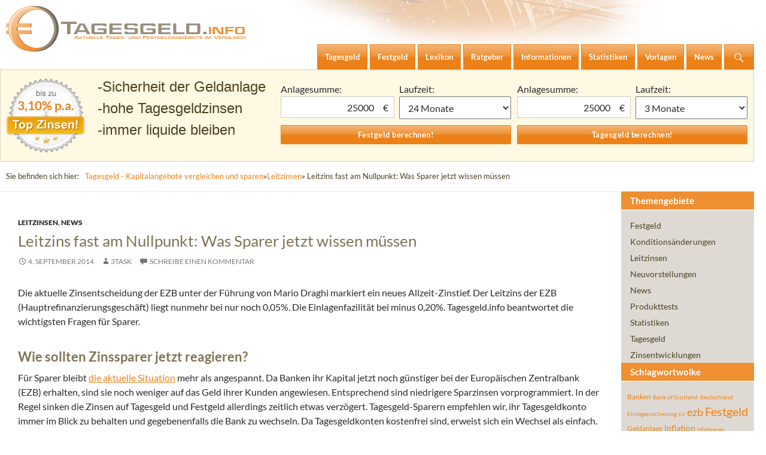

--- FILE ---
content_type: text/html; charset=UTF-8
request_url: https://tagesgeld.info/news/news/08386-leitzins-fast-am-nullpunkt-was-sparer-jetzt-wissen-muessen/
body_size: 13494
content:
<!DOCTYPE html>
<!--[if IE 7]>
<html class="ie ie7" lang="de">
<![endif]-->
<!--[if IE 8]>
<html class="ie ie8" lang="de">
<![endif]-->
<!--[if !(IE 7) & !(IE 8)]><!-->
<html lang="de">
<!--<![endif]-->
<head>
	<meta charset="UTF-8">

<title>Leitzins fast am Nullpunkt: Was Sparer jetzt wissen müssen</title>
<meta name="description" content="Die EZB sinkt auf 0,05%: Wir erklären, was das für Sparer, Anleger und Kreditnehmer bedeutet. Alles Wichtige zur EZB-Leitzinssenkung." />
<meta name="news_keywords" content="Leitzins, EZB, Sparer, Wissen, Tagesgeld, Aktien" />
<meta name="robots" content="noindex, follow, noodp" />
<link rel="author" href="https://plus.google.com/105167078319535340637" />

	<meta name="viewport" content="width=device-width">
	<title>Leitzins fast am Nullpunkt: Was Sparer jetzt wissen müssen | </title>
	<link rel="shortcut icon" type="image/x-icon" href="https://tagesgeld.info/favicon.ico" />
	<link rel="profile" href="https://gmpg.org/xfn/11">
	<link rel="pingback" href="https://tagesgeld.info/xmlrpc.php">
	<!--[if lt IE 9]>
	<script src="https://tagesgeld.info/wp-content/themes/twentyfourteen/js/html5.js?ver=3.7.0"></script>
	<![endif]-->
	
	<meta name='robots' content='max-image-preview:large' />
<link rel='dns-prefetch' href='//cdn.franke-media.net' />
<link href='https://fonts.gstatic.com' crossorigin rel='preconnect' />
<link rel='stylesheet' id='twentyfourteen-lato-css' href='https://tagesgeld.info/wp-content/themes/twentyfourteen-child/style_font.css?ver=6.2.8' type='text/css' media='all' />
<link rel="https://api.w.org/" href="https://tagesgeld.info/wp-json/" /><link rel="alternate" type="application/json" href="https://tagesgeld.info/wp-json/wp/v2/posts/8386" /><link rel="canonical" href="https://tagesgeld.info/news/news/08386-leitzins-fast-am-nullpunkt-was-sparer-jetzt-wissen-muessen/" />
<link rel='shortlink' href='https://tagesgeld.info/?p=8386' />
<link rel="alternate" type="application/json+oembed" href="https://tagesgeld.info/wp-json/oembed/1.0/embed?url=https%3A%2F%2Ftagesgeld.info%2Fnews%2Fnews%2F08386-leitzins-fast-am-nullpunkt-was-sparer-jetzt-wissen-muessen%2F" />
<link rel="alternate" type="text/xml+oembed" href="https://tagesgeld.info/wp-json/oembed/1.0/embed?url=https%3A%2F%2Ftagesgeld.info%2Fnews%2Fnews%2F08386-leitzins-fast-am-nullpunkt-was-sparer-jetzt-wissen-muessen%2F&#038;format=xml" />
<script type="text/javascript">
	window._wp_rp_static_base_url = 'https://rp.zemanta.com/static/';
	window._wp_rp_wp_ajax_url = "https://tagesgeld.info/wp-admin/admin-ajax.php";
	window._wp_rp_plugin_version = '3.5.4';
	window._wp_rp_post_id = '8386';
	window._wp_rp_num_rel_posts = '6';
	window._wp_rp_thumbnails = false;
	window._wp_rp_post_title = 'Leitzins+fast+am+Nullpunkt%3A+Was+Sparer+jetzt+wissen+m%C3%BCssen';
	window._wp_rp_post_tags = ['senkung', 'sparer', 'ezb', 'leitzins', 'leitzinsen', 'news', 'fest', 'und', '020', 'von', 'mit', 'mario', 'die', 'al', 'bei', 'fr', 'bank', 'der', '2014', 'draghi', 'da'];
</script>
<link rel="stylesheet" href="https://tagesgeld.info/wp-content/plugins/related-posts/static/themes/plain.css?version=3.5.4" />
		<style type="text/css" id="twentyfourteen-header-css">
				.site-title,
		.site-description {
			clip: rect(1px 1px 1px 1px); /* IE7 */
			clip: rect(1px, 1px, 1px, 1px);
			position: absolute;
		}
				</style>
			<meta name="google-site-verification" content="LoXdak0C9uJANdB85VMuqfiTCUQRm_7rCClm92Ps36E" />
</head>

<body class="post-template-default single single-post postid-8386 single-format-standard wp-embed-responsive group-blog header-image full-width footer-widgets singular">
<svg xmlns="http://www.w3.org/2000/svg" viewBox="0 0 0 0" width="0" height="0" focusable="false" role="none" style="visibility: hidden; position: absolute; left: -9999px; overflow: hidden;" ><defs><filter id="wp-duotone-dark-grayscale"><feColorMatrix color-interpolation-filters="sRGB" type="matrix" values=" .299 .587 .114 0 0 .299 .587 .114 0 0 .299 .587 .114 0 0 .299 .587 .114 0 0 " /><feComponentTransfer color-interpolation-filters="sRGB" ><feFuncR type="table" tableValues="0 0.498039215686" /><feFuncG type="table" tableValues="0 0.498039215686" /><feFuncB type="table" tableValues="0 0.498039215686" /><feFuncA type="table" tableValues="1 1" /></feComponentTransfer><feComposite in2="SourceGraphic" operator="in" /></filter></defs></svg><svg xmlns="http://www.w3.org/2000/svg" viewBox="0 0 0 0" width="0" height="0" focusable="false" role="none" style="visibility: hidden; position: absolute; left: -9999px; overflow: hidden;" ><defs><filter id="wp-duotone-grayscale"><feColorMatrix color-interpolation-filters="sRGB" type="matrix" values=" .299 .587 .114 0 0 .299 .587 .114 0 0 .299 .587 .114 0 0 .299 .587 .114 0 0 " /><feComponentTransfer color-interpolation-filters="sRGB" ><feFuncR type="table" tableValues="0 1" /><feFuncG type="table" tableValues="0 1" /><feFuncB type="table" tableValues="0 1" /><feFuncA type="table" tableValues="1 1" /></feComponentTransfer><feComposite in2="SourceGraphic" operator="in" /></filter></defs></svg><svg xmlns="http://www.w3.org/2000/svg" viewBox="0 0 0 0" width="0" height="0" focusable="false" role="none" style="visibility: hidden; position: absolute; left: -9999px; overflow: hidden;" ><defs><filter id="wp-duotone-purple-yellow"><feColorMatrix color-interpolation-filters="sRGB" type="matrix" values=" .299 .587 .114 0 0 .299 .587 .114 0 0 .299 .587 .114 0 0 .299 .587 .114 0 0 " /><feComponentTransfer color-interpolation-filters="sRGB" ><feFuncR type="table" tableValues="0.549019607843 0.988235294118" /><feFuncG type="table" tableValues="0 1" /><feFuncB type="table" tableValues="0.717647058824 0.254901960784" /><feFuncA type="table" tableValues="1 1" /></feComponentTransfer><feComposite in2="SourceGraphic" operator="in" /></filter></defs></svg><svg xmlns="http://www.w3.org/2000/svg" viewBox="0 0 0 0" width="0" height="0" focusable="false" role="none" style="visibility: hidden; position: absolute; left: -9999px; overflow: hidden;" ><defs><filter id="wp-duotone-blue-red"><feColorMatrix color-interpolation-filters="sRGB" type="matrix" values=" .299 .587 .114 0 0 .299 .587 .114 0 0 .299 .587 .114 0 0 .299 .587 .114 0 0 " /><feComponentTransfer color-interpolation-filters="sRGB" ><feFuncR type="table" tableValues="0 1" /><feFuncG type="table" tableValues="0 0.278431372549" /><feFuncB type="table" tableValues="0.592156862745 0.278431372549" /><feFuncA type="table" tableValues="1 1" /></feComponentTransfer><feComposite in2="SourceGraphic" operator="in" /></filter></defs></svg><svg xmlns="http://www.w3.org/2000/svg" viewBox="0 0 0 0" width="0" height="0" focusable="false" role="none" style="visibility: hidden; position: absolute; left: -9999px; overflow: hidden;" ><defs><filter id="wp-duotone-midnight"><feColorMatrix color-interpolation-filters="sRGB" type="matrix" values=" .299 .587 .114 0 0 .299 .587 .114 0 0 .299 .587 .114 0 0 .299 .587 .114 0 0 " /><feComponentTransfer color-interpolation-filters="sRGB" ><feFuncR type="table" tableValues="0 0" /><feFuncG type="table" tableValues="0 0.647058823529" /><feFuncB type="table" tableValues="0 1" /><feFuncA type="table" tableValues="1 1" /></feComponentTransfer><feComposite in2="SourceGraphic" operator="in" /></filter></defs></svg><svg xmlns="http://www.w3.org/2000/svg" viewBox="0 0 0 0" width="0" height="0" focusable="false" role="none" style="visibility: hidden; position: absolute; left: -9999px; overflow: hidden;" ><defs><filter id="wp-duotone-magenta-yellow"><feColorMatrix color-interpolation-filters="sRGB" type="matrix" values=" .299 .587 .114 0 0 .299 .587 .114 0 0 .299 .587 .114 0 0 .299 .587 .114 0 0 " /><feComponentTransfer color-interpolation-filters="sRGB" ><feFuncR type="table" tableValues="0.780392156863 1" /><feFuncG type="table" tableValues="0 0.949019607843" /><feFuncB type="table" tableValues="0.352941176471 0.470588235294" /><feFuncA type="table" tableValues="1 1" /></feComponentTransfer><feComposite in2="SourceGraphic" operator="in" /></filter></defs></svg><svg xmlns="http://www.w3.org/2000/svg" viewBox="0 0 0 0" width="0" height="0" focusable="false" role="none" style="visibility: hidden; position: absolute; left: -9999px; overflow: hidden;" ><defs><filter id="wp-duotone-purple-green"><feColorMatrix color-interpolation-filters="sRGB" type="matrix" values=" .299 .587 .114 0 0 .299 .587 .114 0 0 .299 .587 .114 0 0 .299 .587 .114 0 0 " /><feComponentTransfer color-interpolation-filters="sRGB" ><feFuncR type="table" tableValues="0.650980392157 0.403921568627" /><feFuncG type="table" tableValues="0 1" /><feFuncB type="table" tableValues="0.447058823529 0.4" /><feFuncA type="table" tableValues="1 1" /></feComponentTransfer><feComposite in2="SourceGraphic" operator="in" /></filter></defs></svg><svg xmlns="http://www.w3.org/2000/svg" viewBox="0 0 0 0" width="0" height="0" focusable="false" role="none" style="visibility: hidden; position: absolute; left: -9999px; overflow: hidden;" ><defs><filter id="wp-duotone-blue-orange"><feColorMatrix color-interpolation-filters="sRGB" type="matrix" values=" .299 .587 .114 0 0 .299 .587 .114 0 0 .299 .587 .114 0 0 .299 .587 .114 0 0 " /><feComponentTransfer color-interpolation-filters="sRGB" ><feFuncR type="table" tableValues="0.0980392156863 1" /><feFuncG type="table" tableValues="0 0.662745098039" /><feFuncB type="table" tableValues="0.847058823529 0.419607843137" /><feFuncA type="table" tableValues="1 1" /></feComponentTransfer><feComposite in2="SourceGraphic" operator="in" /></filter></defs></svg><div id="page" class="hfeed site">
		<div id="site-header">
		<a href="https://tagesgeld.info/" rel="home">
			<img src="/../wp-content/themes/twentyfourteen-child/images/logo-tagesgeld-info.svg" width="400" alt="Logo Tagesgeld.info">
		</a>
	</div>
	
	<header id="masthead" class="site-header">
		<div class="header-main">
			<h1 class="site-title"><a href="https://tagesgeld.info/" rel="home">Tagesgeld.info &#8211; Tagesgeldkonten vergleichen und Tagesgeld-Zinsen berechnen</a></h1>

			<div class="search-toggle">
				<a href="#search-container" class="screen-reader-text" aria-expanded="false" aria-controls="search-container">Suchen</a>
			</div>

			<nav id="primary-navigation" class="site-navigation primary-navigation">
				<button class="menu-toggle">Primäres Menü</button>
				<a class="screen-reader-text skip-link" href="#content">Zum Inhalt springen</a>
				<div class="menu-hauptmenue-container"><ul id="primary-menu" class="nav-menu"><li id="menu-item-5459" class="menu-item menu-item-type-post_type menu-item-object-page menu-item-5459"><a href="https://tagesgeld.info/tagesgeld/"><span>Tagesgeld</span></a></li>
<li id="menu-item-5460" class="menu-item menu-item-type-post_type menu-item-object-page menu-item-5460"><a href="https://tagesgeld.info/festgeld/"><span>Festgeld</span></a></li>
<li id="menu-item-5461" class="menu-item menu-item-type-post_type menu-item-object-page menu-item-5461"><a href="https://tagesgeld.info/lexikon/"><span>Lexikon</span></a></li>
<li id="menu-item-5462" class="menu-item menu-item-type-post_type menu-item-object-page menu-item-has-children menu-item-5462"><a href="https://tagesgeld.info/ratgeber/"><span>Ratgeber</span></a>
<ul class="sub-menu">
	<li id="menu-item-7075" class="menu-item menu-item-type-post_type menu-item-object-page menu-item-7075"><a href="https://tagesgeld.info/ratgeber/mit-freistellungsauftrag-von-zinsen-profitieren/"><span>Freistellungsauftrag</span></a></li>
</ul>
</li>
<li id="menu-item-5477" class="menu-item menu-item-type-post_type menu-item-object-page menu-item-5477"><a href="https://tagesgeld.info/informationen/"><span>Informationen</span></a></li>
<li id="menu-item-5466" class="menu-item menu-item-type-post_type menu-item-object-page menu-item-5466"><a href="https://tagesgeld.info/statistiken/"><span>Statistiken</span></a></li>
<li id="menu-item-5463" class="menu-item menu-item-type-post_type menu-item-object-page menu-item-5463"><a href="https://tagesgeld.info/vorlagen/"><span>Vorlagen</span></a></li>
<li id="menu-item-5464" class="menu-item menu-item-type-post_type menu-item-object-page current_page_parent menu-item-5464"><a href="https://tagesgeld.info/news/"><span>News</span></a></li>
</ul></div>			</nav>
		</div>

		<div id="search-container" class="search-box-wrapper hide">
			<div class="search-box">
				<form role="search" method="get" class="search-form" action="https://tagesgeld.info/">
				<label>
					<span class="screen-reader-text">Suche nach:</span>
					<input type="search" class="search-field" placeholder="Suchen …" value="" name="s" />
				</label>
				<input type="submit" class="search-submit" value="Suchen" />
			</form>			</div>
		</div>
	</header><!-- #masthead -->
	<div id="main" class="site-main">
		<div id="festgeld-banner-wrapper">
			<div class="festgeld-banner-bg">
				<span class="zins-siegel">
								3,10% p.a.
				</span>
				<ul>
					<li>Sicherheit der Geldanlage</li>
					<li>hohe Tagesgeldzinsen</li>
					<li>immer liquide bleiben</li>
				</ul>
				<div class="widget_shortcode_festgeld widget_shortcode">
	
				<h3>Festgeldzinsen berechnen</h3>
				<form action="https://tagesgeld.info/festgeld/festgeld-vergleich/" method="post">
					
				<label><span>Anlagesumme:</span>
				<div class="currency"><input name="anlagesumme" value="25000" size="10" type="text" /><div class="currency-style ">€</div></div></label>
					<label><span>Laufzeit: </span><select name="laufzeit"<option value="1">1 Monat</option><option value="3">3 Monate</option><option value="6">6 Monate</option><option value="9">9 Monate</option><option value="12">12 Monate</option><option selected="selected" value="24">24 Monate</option><option value="36">36 Monate</option><option value="48">48 Monate</option><option value="60">60 Monate</option><option value="72">72 Monate</option><option value="84">84 Monate</option><option value="96">96 Monate</option><option value="108">108 Monate</option><option value="120">120 Monate</option></select></label>
	<input name="festgeld" class="submit" value="Festgeld berechnen!" type="submit" />
				</form>
			</div>	
				<div class="widget_shortcode_tagesgeld widget_shortcode">
	
				<h3>Tagesgeldzinsen berechnen</h3>

				<form action="https://tagesgeld.info/tagesgeld/tagesgeld-vergleich/" method="post">
					
				<label><span>Anlagesumme: </span>
				<div class="currency"><input name="anlagesumme" value="25000" size="10" type="text" /><div class="currency-style ">€</div></div></label>
					<label><span>Laufzeit: </span><select name="laufzeit" id="laufzeit"><option value="1">1 Monat</option><option value="2">2 Monate</option><option selected="selected" value="3">3 Monate</option><option value="4">4 Monate</option><option value="5">5 Monate</option><option value="6">6 Monate</option><option value="7">7 Monate</option><option value="8">8 Monate</option><option value="9">9 Monate</option><option value="10">10 Monate</option><option value="11">11 Monate</option><option value="12">12 Monate</option><option value="24">24 Monate</option><option value="36">36 Monate</option><option value="48">48 Monate</option><option value="60">60 Monate</option><option value="72">72 Monate</option></select></label>
	<input name="tagesgeld" class="submit" value="Tagesgeld berechnen!" type="submit" />
				</form>
			</div>			</div>
		</div><!-- end:festgeld-banner-wrapper -->
		<div class="inner-wrap clearfix" id="breadcrumbs"><p>Sie befinden sich hier:</p><a href="https://tagesgeld.info">Tagesgeld - Kapitalangebote vergleichen und sparen</a> &raquo; <a href="https://tagesgeld.info/news/category/leitzinsen/">Leitzinsen</a> &raquo; Leitzins fast am Nullpunkt: Was Sparer jetzt wissen müssen</div>
	<div id="primary" class="content-area">
		<div id="content" class="site-content" role="main">
			
<article id="post-8386" class="post-8386 post type-post status-publish format-standard hentry category-leitzinsen category-news tag-ezb tag-leitzins tag-senkung tag-sparer">


<span>&nbsp;</span>
	<div>
	<header class="entry-header">
				<div class="entry-meta">
			<span class="cat-links"><a href="https://tagesgeld.info/news/category/leitzinsen/" rel="category tag">Leitzinsen</a>, <a href="https://tagesgeld.info/news/category/news/" rel="category tag">News</a></span>
		</div>
			<h1 class="entry-title">Leitzins fast am Nullpunkt: Was Sparer jetzt wissen müssen</h1>
		<div class="entry-meta">
			<span class="entry-date"><a href="https://tagesgeld.info/news/news/08386-leitzins-fast-am-nullpunkt-was-sparer-jetzt-wissen-muessen/" rel="bookmark"><time class="entry-date" datetime="2014-09-04T16:08:51+02:00">4. September 2014</time></a></span> <span class="byline"><span class="author vcard"><a class="url fn n" href="https://tagesgeld.info/news/author/3task/" rel="author">3task</a></span></span>			<span class="comments-link"><a href="https://tagesgeld.info/news/news/08386-leitzins-fast-am-nullpunkt-was-sparer-jetzt-wissen-muessen/#respond">Schreibe einen Kommentar</a></span>
						</div><!-- .entry-meta -->
	</header><!-- .entry-header -->

		<div class="entry-content">
		Die aktuelle Zinsentscheidung der EZB unter der Führung von Mario Draghi markiert ein neues Allzeit-Zinstief. Der Leitzins der EZB (Hauptrefinanzierungsgeschäft) liegt nunmehr bei nur noch 0,05%. Die Einlagenfazilität bei minus 0,20%. Tagesgeld.info beantwortet die wichtigsten Fragen für Sparer.<span id="more-8386"></span>
<h2>Wie sollten Zinssparer jetzt reagieren?</h2>
Für Sparer bleibt <a title="Leitzins sinkt auf 0,05%" href="https://tagesgeld.info/news/leitzinsen/08382-ezb-ratssitzung-der-leitzins-sinkt/">die aktuelle Situation</a> mehr als angespannt. Da Banken ihr Kapital jetzt noch günstiger bei der Europäischen Zentralbank (EZB) erhalten, sind sie noch weniger auf das Geld ihrer Kunden angewiesen. Entsprechend sind niedrigere Sparzinsen vorprogrammiert. In der Regel sinken die Zinsen auf Tagesgeld und Festgeld allerdings zeitlich etwas verzögert. Tagesgeld-Sparern empfehlen wir, ihr Tagesgeldkonto immer im Blick zu behalten und gegebenenfalls die Bank zu wechseln. Da Tagesgeldkonten kostenfrei sind, erweist sich ein Wechsel als einfach. Interessant sind derzeit (und künftig) Anbieter, die das Tagesgeld mit einer Zinsgarantie versehen. In diesem Zeitraum wird der meist höhere Zinssatz fest geschrieben und kann nicht sinken.
<img decoding="async" class="size-full wp-image-8388" src="https://tagesgeld.info/wp-content/uploads/Leitzins_small.jpg" alt="Leitzins_small" width="705" height="397" align="aligncenter" srcset="https://tagesgeld.info/wp-content/uploads/Leitzins_small.jpg 705w, https://tagesgeld.info/wp-content/uploads/Leitzins_small-300x169.jpg 300w" sizes="(max-width: 705px) 100vw, 705px" />
<h2>Wie hoch sollte der Zins auf einem Tagesgeld sein?</h2>
Ein Blick auf die aktuelle Inflationsrate verrät, was nötig ist, um eine positive Realrendite zu erhalten. Im August 2014 lag die Inflationsrate in Deutschland bei 0,80%. Ein sinnvoller Tagesgeldzins sollte also mindestens über diesem Wert liegen. Die durchschnittliche Inflationsrate im 1. Halbjahr 2014 lag bei 1,04%. Idealerweise sollte eine Verzinsung über diesem Satz angepeilt werden. Die besten Tagesgeldzinsen liegen im Augenblick bei 1,40%.
<h3>Inflation als prozentuale Veränderung zum Vorjahresmonat</h3>

		<script src="https://cdn.franke-media.net/jquery.min.js"></script>
		<script type="text/javascript" src="https://cdn.franke-media.net/chart/jquery.dataTables.min.js"></script> 
	    <script type="text/javascript" src="https://cdn.franke-media.net/chart/dataTables.responsive.min.js"></script>
	    <link rel="stylesheet" media="all" href="https://cdn.franke-media.net/chart/jquery.dataTables.min.css">
	    <link rel="stylesheet" media="all" href="https://cdn.franke-media.net/chart/responsive.dataTables.min.css">
		<style>
			canvas {
				-moz-user-select: none;
				-webkit-user-select: none;
				-ms-user-select: none;
			}
		</style>
		<div style="width:100%;background:#fff;overflow:hidden;">
			<canvas id="Chart3281af03e88f98c6c7798398d4f18ac7" width="738" height="400" class="candia"></canvas>
			<script >  if (typeof jQuery != "undefined") { 
				     $().ready( function(){
						charthelper( {
							dataUri: "https://diagramme.finanzrechner.org/nuapis/request?id=22&apikey=f1c2d033cbb3096b&width=705&height=400&displayrangeselector=true&displayannotations=true&dateformat=m.Y",
							canvasId:	"Chart3281af03e88f98c6c7798398d4f18ac7", // chart html DOM element id
							sourceId:	"Source3281af03e88f98c6c7798398d4f18ac7", // chart html DOM element id
							dataIds: [ 22 ], // data series
							apiKey: "f1c2d033cbb3096b",
							suffix: " % " //tz
						}, 380);//ZU
					});
					
				}
				else{
					//location.reload();
					console.log("QUERY nich da")
				}
			</script>
			<p style="font-size:0.8em;color:#000; margin: 25px 0 0px 5px; padding: 0; font-style:italic;">Bedienhinweis: Einzelne Datenreihen lassen sich durch Klick auf die betreffende Überschrift aus- und wieder einblenden.</p>
			<p style="font-size:0.8em;color:#000; margin: 5px 0 0px 5px; padding: 0; font-style:italic;">Quellen:</p>
			<ul style="font-size:0.8em;color:#000; margin: 0px 0 10px 0px; font-style:italic;" id="Source3281af03e88f98c6c7798398d4f18ac7">
			</ul>
		</div>
		
		
<h2>Ist eine langfristige Anlage als Festgeld sinnvoll?</h2>
Experten empfehlen weiterhin kurz- bis mittelfristige Anlagezeiträume, d. h. 12 bis maximal 36 Monate. Diese Laufzeiten sind überschaubar. Sollten sich die Zinsen zwischenzeitlich erholen, lässt sich das Kapital schnell anderweitig zu besseren Konditionen parken. Außerdem sind die Zinsen des Festgeldkontos innerhalb der gewählten Laufzeit garantiert. Die aktuell besten Zinsen für 12 Monate liegen bei 2,50%, für 36 Monate bei 3,30%. Für Anlagebeträge bis 100.000 Euro empfehlen wir einen Blick über die deutschen Grenzen hinweg. Im Vergleich finden sich zahlreiche Anbieter aus Europa, die mehr Zinsen als die deutsche Finanzinstitute bieten. Bestehende Festgeldkonten sind von der Leitzins-Senkung nicht betroffen.
<h2>Sind Sparbücher und Girokonten betroffen?</h2>
Insofern, dass Sparbücher derzeit durchschnittlich etwas unter 0,20% Zinsen bieten, dürfte die Zinssenkung die Besitzer kaum treffen. Auf Girokonten wird bei kaum einer Bank noch ein Guthabenzins gewährt. Für Sparer, die ihr Geld dort parken, wird weiter empfohlen, das Geld auf ein besser verzinstes Tagesgeld umzuziehen.
<h2>Wie tief können die Zinsen fallen?</h2>
Im schlechtesten Fall sinken die Sparzinsen unter die Marke von 1,00 Prozent. Finanzexperten gehen davon aus, dass es weiterhin ein paar Banken geben wird, die vergleichsweise attraktive Zinsen anbieten.
<h2>Was bedeutet das für die Zinsentwicklung auf dem Kreditmarkt?</h2>
Die EZB sendet mit den Bewegungen der Leitzinssätze wichtige Signale an das Geld- und Kapitalmarktsystem. Eine Senkung der Leitzinssätze soll eine Senkung der Bankenzinssätze nach sich ziehen. Das trifft sowohl für die Spar- als auch für die Kreditzinsen zu.

Die aktuelle Entwicklung freut also all die, die sich etwas leisten möchten. Privatleute und Unternehmer, die investieren wollen, sehen dafür jetzt die Zeit gekommen. Sie nehmen einen günstigen Kredit auf und finanzieren ihr Vorhaben zu Top-Konditionen. Es spielt dabei keine Rolle, ob ein Haus gebaut, oder eine neue Maschinenanlage angeschafft werden soll.

Sparer haben leider das Nachsehen. Ihre Guthaben werden kaum mehr verzinst. Bei manchen Produkten übersteigt sogar die Inflationsrate den Guthabenzins, so dass de facto die Kaufkraft des Vermögens eines Kunden abnimmt.
<h3>Entwicklung des Leitzinses der EZB</h3>

		<script src="https://cdn.franke-media.net/jquery.min.js"></script>
		<script type="text/javascript" src="https://cdn.franke-media.net/chart/jquery.dataTables.min.js"></script> 
	    <script type="text/javascript" src="https://cdn.franke-media.net/chart/dataTables.responsive.min.js"></script>
	    <link rel="stylesheet" media="all" href="https://cdn.franke-media.net/chart/jquery.dataTables.min.css">
	    <link rel="stylesheet" media="all" href="https://cdn.franke-media.net/chart/responsive.dataTables.min.css">
		<style>
			canvas {
				-moz-user-select: none;
				-webkit-user-select: none;
				-ms-user-select: none;
			}
		</style>
		<div style="width:100%;background:#fff;overflow:hidden;">
			<canvas id="Chartee2ecefa5057cc9dac31b83b1819c698" width="738" height="400" class="candia"></canvas>
			<script >  if (typeof jQuery != "undefined") { 
				     $().ready( function(){
						charthelper( {
							dataUri: "https://diagramme.finanzrechner.org/nuapis/request?id=5&apikey=f1c2d033cbb3096b&width=705&height=400&displayrangeselector=true&displayannotations=true",
							canvasId:	"Chartee2ecefa5057cc9dac31b83b1819c698", // chart html DOM element id
							sourceId:	"Sourceee2ecefa5057cc9dac31b83b1819c698", // chart html DOM element id
							dataIds: [ 5 ], // data series
							apiKey: "f1c2d033cbb3096b",
							suffix: " % " //tz
						}, 380);//ZU
					});
					
				}
				else{
					//location.reload();
					console.log("QUERY nich da")
				}
			</script>
			<p style="font-size:0.8em;color:#000; margin: 25px 0 0px 5px; padding: 0; font-style:italic;">Bedienhinweis: Einzelne Datenreihen lassen sich durch Klick auf die betreffende Überschrift aus- und wieder einblenden.</p>
			<p style="font-size:0.8em;color:#000; margin: 5px 0 0px 5px; padding: 0; font-style:italic;">Quellen:</p>
			<ul style="font-size:0.8em;color:#000; margin: 0px 0 10px 0px; font-style:italic;" id="Sourceee2ecefa5057cc9dac31b83b1819c698">
			</ul>
		</div>
		
		
<h2>Wie hängen Leitzinssätze und Kreditzinssätze zusammen?</h2>
Eine Bank kann Zinsen grundsätzlich an zwei verschiedenen Stellen erwirtschaften: Entweder bei der EZB (bzw. dem Interbankenhandel) oder bei ihren Kunden. Senkt die EZB nun den Zinssatz, den sie (für bei ihr deponiertes Geld) bezahlen möchte, ist das für die Kreditinstitute kein gutes Geschäft mehr. So sollen die Banken und Sparkassen ermuntert werden, mehr Mittel in das Kreditgeschäft mit ihren Kunden zu stecken.

Der Wettbewerb der Banken untereinander sorgt in der Konsequenz dann dafür, dass die Kreditzinsen sinken. Leider funktioniert das nicht unbedingt und auch nicht sofort. Das heißt: Es ist wahrscheinlich, dass die Banken nochmals ihre Kreditzinsen anpassen werden. Wie große aber diese Schritte dann sind und wann sie stattfinden, steht noch nicht fest.
<h2>Was kann ich sonst gegen die Niedrigzinsen als Anleger tun?</h2>
Das niedrige Zinsniveau wird alle Anleger höchstwahrscheinlich noch eine ganze Weile begleiten. Wer höhere Erträge sucht wird zum Beispiel an der Börse fündig. Doch gerade deutsche Anleger stehen dem Aktienmarkt sehr kritisch gegenüber, die meisten Anleger sind stark risikoavers. Sie konzentrieren zu sehr auf kurzfristige Risiken und blenden so die langfristigen Chancen aus. Dabei bleibt die Aktie ein unverzichtbarer Vermögensbaustein.
<h2>Wie kaufe ich Aktien?</h2>
Bevor Sie eine Aktie kaufen benötigen Sie ein Depot. Vor der Eröffnung eines Depots sollten Sie jedoch die Angebote der Online-Broker genau vergleichen. Auf Vergleichsportalen wie zum Beispiel Brokervergleich.de werden alle Konditionen und Leistungen der wichtigsten Online-Broker unter die Lupe genommen.
<h2>Investmentfonds sind ein guter Einstieg</h2>
Eine Investition in Einzelaktien bedarf einer vorherigen gründlichen Analyse des jeweiligen Unternehmens. Die bessere Lösung dürfte sein, das Geld in Investmentfonds anzulegen. Ein Fondsmanager entscheidet dann über den Kauf einzelner Werte. Als Fondsanleger beteiligen Sie sich an einer ganzen Reihe von Unternehmen. So wird gleichzeitig das Risiko gestreut.
<div class="wp_rp_wrap  wp_rp_plain" id="wp_rp_first"><div class="wp_rp_content"><h3 class="related_post_title">Related Posts</h3><ul class="related_post wp_rp"><li data-position="0" data-poid="in-7156" data-post-type="none" ><small class="wp_rp_publish_date">5. Dezember 2013</small> <a href="https://tagesgeld.info/news/news/07156-leitzins-bleibt-gleich-bleiben-die-sparzinsen-jetzt-stabil/" class="wp_rp_title">Leitzins bleibt gleich – Bleiben die Sparzinsen jetzt stabil?</a></li><li data-position="1" data-poid="in-13963" data-post-type="none" ><small class="wp_rp_publish_date">4. November 2022</small> <a href="https://tagesgeld.info/news/news/013963-notenbanken-erhoehen-leitzins-was-bedeutet-die-zinserhoehung-fuer-sparer/" class="wp_rp_title">Notenbanken erhöhen Leitzins im Rekordtempo: Was bedeutet die Zinserhöhung für Sparer?</a></li><li data-position="2" data-poid="in-7594" data-post-type="none" ><small class="wp_rp_publish_date">2. April 2014</small> <a href="https://tagesgeld.info/news/leitzinsen/07594-die-angst-vor-der-naechsten-zinssenkung/" class="wp_rp_title">Die Angst vor der nächsten Zinssenkung</a></li><li data-position="3" data-poid="in-7429" data-post-type="none" ><small class="wp_rp_publish_date">20. Februar 2014</small> <a href="https://tagesgeld.info/news/news/07429-naechste-leitzinssenkung-nicht-ausgeschlossen/" class="wp_rp_title">Nächste Leitzinssenkung nicht ausgeschlossen</a></li><li data-position="4" data-poid="in-6968" data-post-type="none" ><small class="wp_rp_publish_date">8. November 2013</small> <a href="https://tagesgeld.info/news/news/06968-was-die-leitzinssenkung-fuer-sparer-bedeutet/" class="wp_rp_title">Was die Leitzinssenkung für Sparer bedeutet</a></li><li data-position="5" data-poid="in-3393" data-post-type="none" ><small class="wp_rp_publish_date">9. November 2011</small> <a href="https://tagesgeld.info/news/leitzinsen/03393-leitzinssenkung-super-mario-uberrascht-viele-experten/" class="wp_rp_title">Leitzinssenkung: Super-Mario überrascht viele Experten</a></li></ul></div></div>	</div><!-- .entry-content --></div>
	
	<footer class="entry-meta"><span class="tag-links"><a href="https://tagesgeld.info/news/tag/ezb/" rel="tag">ezb</a><a href="https://tagesgeld.info/news/tag/leitzins/" rel="tag">Leitzins</a><a href="https://tagesgeld.info/news/tag/senkung/" rel="tag">senkung</a><a href="https://tagesgeld.info/news/tag/sparer/" rel="tag">sparer</a></span></footer></article><!-- #post-8386 -->
		<nav class="navigation post-navigation">
		<h1 class="screen-reader-text">Beitrags-Navigation</h1>
		<div class="nav-links">
			<a href="https://tagesgeld.info/news/leitzinsen/08382-ezb-ratssitzung-der-leitzins-sinkt/" rel="prev"><span class="meta-nav">Vorheriger Beitrag</span>EZB-Ratssitzung: Der Leitzins sinkt</a><a href="https://tagesgeld.info/news/leitzinsen/08425-bip-im-euroraum-im-2-quartal-2014-stabil/" rel="next"><span class="meta-nav">Nächster Beitrag</span>BIP im Euroraum im 2. Quartal 2014 stabil</a>			</div><!-- .nav-links -->
		</nav><!-- .navigation -->
		
<div id="comments" class="comments-area">

	
		<div id="respond" class="comment-respond">
		<h3 id="reply-title" class="comment-reply-title">Schreibe einen Kommentar</h3><form action="https://tagesgeld.info/wp-comments-post.php" method="post" id="commentform" class="comment-form" novalidate><p class="comment-notes"><span id="email-notes">Deine E-Mail-Adresse wird nicht veröffentlicht.</span> <span class="required-field-message">Erforderliche Felder sind mit <span class="required">*</span> markiert</span></p><p class="comment-form-comment"><label for="comment">Kommentar <span class="required">*</span></label> <textarea id="comment" name="comment" cols="45" rows="8" maxlength="65525" required></textarea></p><p class="comment-form-author"><label for="author">Name <span class="required">*</span></label> <input id="author" name="author" type="text" value="" size="30" maxlength="245" autocomplete="name" required /></p>
<p class="comment-form-email"><label for="email">E-Mail-Adresse <span class="required">*</span></label> <input id="email" name="email" type="email" value="" size="30" maxlength="100" aria-describedby="email-notes" autocomplete="email" required /></p>
<p class="comment-form-url"><label for="url">Website</label> <input id="url" name="url" type="url" value="" size="30" maxlength="200" autocomplete="url" /></p>
<p class="comment-form-cookies-consent"><input id="wp-comment-cookies-consent" name="wp-comment-cookies-consent" type="checkbox" value="yes" /> <label for="wp-comment-cookies-consent">Meinen Namen, meine E-Mail-Adresse und meine Website in diesem Browser für die nächste Kommentierung speichern.</label></p>
<p class="form-submit"><input name="submit" type="submit" id="submit" class="submit" value="Kommentar abschicken" /> <input type='hidden' name='comment_post_ID' value='8386' id='comment_post_ID' />
<input type='hidden' name='comment_parent' id='comment_parent' value='0' />
</p><p style="display: none;"><input type="hidden" id="akismet_comment_nonce" name="akismet_comment_nonce" value="5f7a25c1bf" /></p><p style="display: none;"><input type="hidden" id="ak_js" name="ak_js" value="95"/></p></form>	</div><!-- #respond -->
	
</div><!-- #comments -->
		</div><!-- #content -->
	</div><!-- #primary -->

<div id="secondary">
	<ul><li><h3>Themengebiete</h3></li>	<li class="cat-item cat-item-5"><a href="https://tagesgeld.info/news/category/festgeld/">Festgeld</a>
</li>
	<li class="cat-item cat-item-10"><a href="https://tagesgeld.info/news/category/konditionen/">Konditionsänderungen</a>
</li>
	<li class="cat-item cat-item-96"><a href="https://tagesgeld.info/news/category/leitzinsen/">Leitzinsen</a>
</li>
	<li class="cat-item cat-item-6"><a href="https://tagesgeld.info/news/category/neuvorstellungen/">Neuvorstellungen</a>
</li>
	<li class="cat-item cat-item-1"><a href="https://tagesgeld.info/news/category/news/">News</a>
</li>
	<li class="cat-item cat-item-450"><a href="https://tagesgeld.info/news/category/produkttests/">Produkttests</a>
</li>
	<li class="cat-item cat-item-7"><a href="https://tagesgeld.info/news/category/statistiken/">Statistiken</a>
</li>
	<li class="cat-item cat-item-8"><a href="https://tagesgeld.info/news/category/tagesgeld/">Tagesgeld</a>
</li>
	<li class="cat-item cat-item-90"><a href="https://tagesgeld.info/news/category/zinsentwicklungen/">Zinsentwicklungen</a>
</li>
</ul><ul><li><h3>Schlagwortwolke</h3></li><div style='padding: 0 10px;'><a href="https://tagesgeld.info/news/tag/banken/" class="tag-cloud-link tag-link-15 tag-link-position-1" style="font-size: 12.0560747664px;" aria-label="Banken (75 Einträge)">Banken</a>
<a href="https://tagesgeld.info/news/tag/bank-of-scotland/" class="tag-cloud-link tag-link-14 tag-link-position-2" style="font-size: 10.3551401869px;" aria-label="Bank of Scotland (55 Einträge)">Bank of Scotland</a>
<a href="https://tagesgeld.info/news/tag/deutschland/" class="tag-cloud-link tag-link-131 tag-link-position-3" style="font-size: 10.2242990654px;" aria-label="deutschland (54 Einträge)">deutschland</a>
<a href="https://tagesgeld.info/news/tag/einlagensicherung/" class="tag-cloud-link tag-link-33 tag-link-position-4" style="font-size: 10.4859813084px;" aria-label="Einlagensicherung (57 Einträge)">Einlagensicherung</a>
<a href="https://tagesgeld.info/news/tag/eu/" class="tag-cloud-link tag-link-34 tag-link-position-5" style="font-size: 8.39252336449px;" aria-label="EU (39 Einträge)">EU</a>
<a href="https://tagesgeld.info/news/tag/ezb/" class="tag-cloud-link tag-link-143 tag-link-position-6" style="font-size: 18.2056074766px;" aria-label="ezb (224 Einträge)">ezb</a>
<a href="https://tagesgeld.info/news/tag/festgeld/" class="tag-cloud-link tag-link-1063 tag-link-position-7" style="font-size: 19.5140186916px;" aria-label="Festgeld (283 Einträge)">Festgeld</a>
<a href="https://tagesgeld.info/news/tag/geldanlage/" class="tag-cloud-link tag-link-43 tag-link-position-8" style="font-size: 12.1869158879px;" aria-label="Geldanlage (76 Einträge)">Geldanlage</a>
<a href="https://tagesgeld.info/news/tag/inflation/" class="tag-cloud-link tag-link-52 tag-link-position-9" style="font-size: 14.2803738318px;" aria-label="Inflation (112 Einträge)">Inflation</a>
<a href="https://tagesgeld.info/news/tag/inflationsrate/" class="tag-cloud-link tag-link-159 tag-link-position-10" style="font-size: 8.1308411215px;" aria-label="inflationsrate (37 Einträge)">inflationsrate</a>
<a href="https://tagesgeld.info/news/tag/leitzins/" class="tag-cloud-link tag-link-59 tag-link-position-11" style="font-size: 15.1962616822px;" aria-label="Leitzins (130 Einträge)">Leitzins</a>
<a href="https://tagesgeld.info/news/tag/leitzinsen/" class="tag-cloud-link tag-link-1068 tag-link-position-12" style="font-size: 8.91588785047px;" aria-label="Leitzinsen (43 Einträge)">Leitzinsen</a>
<a href="https://tagesgeld.info/news/tag/rendite/" class="tag-cloud-link tag-link-95 tag-link-position-13" style="font-size: 8px;" aria-label="rendite (36 Einträge)">rendite</a>
<a href="https://tagesgeld.info/news/tag/sparen/" class="tag-cloud-link tag-link-73 tag-link-position-14" style="font-size: 9.17757009346px;" aria-label="Sparen (45 Einträge)">Sparen</a>
<a href="https://tagesgeld.info/news/tag/sparzinsen/" class="tag-cloud-link tag-link-85 tag-link-position-15" style="font-size: 8.65420560748px;" aria-label="Sparzinsen (41 Einträge)">Sparzinsen</a>
<a href="https://tagesgeld.info/news/tag/startguthaben/" class="tag-cloud-link tag-link-93 tag-link-position-16" style="font-size: 9.04672897196px;" aria-label="startguthaben (44 Einträge)">startguthaben</a>
<a href="https://tagesgeld.info/news/tag/tagesgeld/" class="tag-cloud-link tag-link-1066 tag-link-position-17" style="font-size: 22px;" aria-label="Tagesgeld (433 Einträge)">Tagesgeld</a>
<a href="https://tagesgeld.info/news/tag/zinsen/" class="tag-cloud-link tag-link-84 tag-link-position-18" style="font-size: 19.3831775701px;" aria-label="Zinsen (277 Einträge)">Zinsen</a>
<a href="https://tagesgeld.info/news/tag/zinsgarantie/" class="tag-cloud-link tag-link-116 tag-link-position-19" style="font-size: 9.70093457944px;" aria-label="zinsgarantie (49 Einträge)">zinsgarantie</a>
<a href="https://tagesgeld.info/news/tag/zinssenkung/" class="tag-cloud-link tag-link-288 tag-link-position-20" style="font-size: 14.6728971963px;" aria-label="Zinssenkung (120 Einträge)">Zinssenkung</a></div></ul><ul style='padding:0 0 5px 0'><li><h3>Vergleiche:</h3></li>	<li><h4 class="calc"><a class="calc" href="/tagesgeld/tagesgeld-vergleich/" title="Tagesgeld-Vergleich"><span>Tagesgeld-Vergleich</span></a></h4></li>
				<li><h4 class="calc"><a class="calc" href="/festgeld/festgeld-vergleich/" title="Festgeld-Vergleich"><span>Festgeld-Vergleich</span></a></h4></li></ul>		


	<ul>
		<li><h3>Top5-Tagesgeld</h3></li>

		<li class="bank_id_292"><a title="Consorsbank Tagesgeld" href="https://tagesgeld.info/tagesgeld/consorsbank/"><span style="font-size: 11px">Consorsbank Tagesgeld <span class="bank_max_zins">(3,10%)</span></a></li></li>
<li class="bank_id_14"><a title="VW Bank Tagesgeld" href="https://tagesgeld.info/tagesgeld/volkswagen-bank/"><span style="font-size: 11px">VW Bank Tagesgeld <span class="bank_max_zins">(2,90%)</span></a></li></li>
<li class="bank_id_436"><a title="Ferratum Bank Tagesgeld" href="https://tagesgeld.info/tagesgeld/ferratum-bank-tagesgeld/"><span style="font-size: 11px">Ferratum Bank Tagesgeld <span class="bank_max_zins">(2,90%)</span></a></li></li>
<li class="bank_id_3"><a title="comdirect Tagesgeld" href="https://tagesgeld.info/tagesgeld/comdirect-bank/"><span style="font-size: 11px">comdirect Tagesgeld <span class="bank_max_zins">(2,75%)</span></a></li></li>
	</ul>		
	<ul>
		<li><h3>Top5-Festgeld</h3></li>
		<li><li class="bank_id_43"><a title="Volkswagen Bank Plus Sparbrief" href="https://tagesgeld.info/festgeld/volkswagen-bank-sparbrief/"><span style="font-size: 11px">Volkswagen Bank Plus Sparbrief <span class="bank_max_zins">(3,00%)</span></a></li></li>
<li class="bank_id_280"><a title="Credit Agricole Festgeld" href="https://tagesgeld.info/festgeld/credit-agricole-festgeld/"><span style="font-size: 11px">Credit Agricole Festgeld <span class="bank_max_zins">(2,95%)</span></a></li></li>
<li class="bank_id_529"><a title="HoistSpar Festgeld" href="https://tagesgeld.info/festgeld/hoist-finance-festgeld/"><span style="font-size: 11px">HoistSpar Festgeld <span class="bank_max_zins">(2,82%)</span></a></li></li>
<li class="bank_id_769"><a title="Klarna+ Festgeld" href="https://tagesgeld.info/festgeld/klarna-festgeld/"><span style="font-size: 11px">Klarna+ Festgeld <span class="bank_max_zins">(2,29%)</span></a></li></li>
<li class="bank_id_135"><a title="GEFA Bank FestGeld" href="https://tagesgeld.info/festgeld/gefa-bank-festgeld/"><span style="font-size: 11px">GEFA Bank FestGeld <span class="bank_max_zins">(2,80%)</span></a></li></li>
</li>
	</ul>

	<ul>
		<li><h3>Kostenloser Newsletter</h3></li>
		<li><img src="https://tagesgeld.info/grafiken/haken-gruen.gif" alt="" width="12" height="12" /> Keine Änderungen verpassen<br />
		<img src="https://tagesgeld.info/grafiken/haken-gruen.gif" alt="" width="12" height="12" /> Exklusive Angebote bekommen<br />
		<img src="https://tagesgeld.info/grafiken/haken-gruen.gif" alt="" width="12" height="12" /> Immer informiert sein:<br /></li>
		<li><div id="un_newsletter">
		<form action="?newsletter=true" method="post" id="newsletter">	
			<p class="text ">
				<label for="un_email">E-Mail:</label>
				<input name="un_email" id="un_email" size="10" class="text" value="ihre e-mail-adresse"  onfocus="this.value=(this.value=='ihre e-mail-adresse') ? '' : this.value;" onblur="this.value=(this.value=='') ? 'ihre e-mail-adresse' : this.value;" type="text" />
				<input name="email" size="10" value="" class="email" type="text" />
			</p>
			<p class="submit">
				<input type="hidden" name="un_secretkey" value="69b26c252452c7d8422c1fd826c35f3c" />
				<input name="_un_submit" value="Newsletter abonnieren" id="submit" type="submit" />
			</p>
		</form>	
	

	</div></li>
	</ul>

	

	<h3 class="verbrauchermeinung">Verbrauchermeinungen</h3>
	<ul class='spy'><li><div class="sternenbox"><div class="sterne" style="--rating: 4.5;" aria-label="Rating of this product is 4.5 out of 5.">&nbsp; </div><span>(4,5)</span></div><p>Kann die Bigbank nur empfehlen bin dort bereits jahrelanger und zufriedener Kunde!!</p><a href="https://tagesgeld.info/festgeld/bigbank/">Bigbank Festgeld</a></li><li><div class="sternenbox"><div class="sterne" style="--rating: 4;" aria-label="Rating of this product is 4 out of 5.">&nbsp; </div><span>(4)</span></div><p>Ich kann die positiven Bewertungen leider nicht teilen.
Sämtliche Kommunikation erfolgt lediglich über eine unverschlüsselte und ungesicherte Email-Verbindung.
Ein gesichertes Kunden-Postfach über das man sich mit der [...]</p><a href="https://tagesgeld.info/festgeld/bigbank/">Bigbank Festgeld</a></li><li><div class="sternenbox"><div class="sterne" style="--rating: 4.75;" aria-label="Rating of this product is 4.75 out of 5.">&nbsp; </div><span>(4,75)</span></div><p>Ich habe mein Konto bei Zinsgold vor einiger Zeit erstellt, als die Zinsen noch attraktiver waren. Leider sind die Zinsen jetzt gefallen. Der Service am [...]</p><a href="https://tagesgeld.info/festgeld/zinsgold-festgeld/">Zinsgold Festgeld</a></li><li><div class="sternenbox"><div class="sterne" style="--rating: 2.75;" aria-label="Rating of this product is 2.75 out of 5.">&nbsp; </div><span>(2,75)</span></div><p>Katastrophal! Geld am 31.05 eingezahlt und am 03.06 immer noch nicht gutgeschrieben. Niemand weiss, wo mein Geld ist. Will daher das ganze Konto auflösen und [...]</p><a href="https://tagesgeld.info/tagesgeld/postova-banka-tagesgeld/">Postova banka Tagesgeld</a></li><li><div class="sternenbox"><div class="sterne" style="--rating: 2.25;" aria-label="Rating of this product is 2.25 out of 5.">&nbsp; </div><span>(2,25)</span></div><p>Das VW Tagesgeldkonto kann ich nicht weiteremfehlen.
Kontoeröffnung durch umständliches Postident . (10 Tage)
Nach 4 Monaten nur noch  0,3 % Zinsen.!!!! Was soll das.
Hier wird [...]</p><a href="https://tagesgeld.info/tagesgeld/volkswagen-bank/">VW Bank Tagesgeld</a></li><li><div class="sternenbox"><div class="sterne" style="--rating: 3.5;" aria-label="Rating of this product is 3.5 out of 5.">&nbsp; </div><span>(3,5)</span></div><p>Ich bin Kunde seit 4 Jahre und bin ich eigentlich zufrieden.</p><a href="https://tagesgeld.info/tagesgeld/adac-flex-sparen/">ADAC Flex-Sparen</a></li><li><div class="sternenbox"><div class="sterne" style="--rating: 2;" aria-label="Rating of this product is 2 out of 5.">&nbsp; </div><span>(2)</span></div><p>Depoteröffnung ging alles reibungslos, bevor man aber in den Genuß dieser angebotenen Zinsen kommt, muß man bis Mai 2015 warten, denn da muß der Depotwert [...]</p><a href="https://tagesgeld.info/?page_id=1321">Privat: DAB Bank Depotwechsel</a></li><li><div class="sternenbox"><div class="sterne" style="--rating: 5;" aria-label="Rating of this product is 5 out of 5.">&nbsp; </div><span>(5)</span></div><p>Vor ca. einem  Jahr habe ich ein Tagesgeldkonto bei der VTB eröffnet. Der Grund war, dass die Zinsen dort am höchsten waren. Die Kontoeröffnung [...]</p><a href="https://tagesgeld.info/tagesgeld/vtb-direktbank-tagesgeld/">VTB Direktbank Tagesgeld</a></li><li><div class="sternenbox"><div class="sterne" style="--rating: 1.75;" aria-label="Rating of this product is 1.75 out of 5.">&nbsp; </div><span>(1,75)</span></div><p>MoneYou hatte wohl am 25.09.14 massive techn. Probleme mit Überweisungen. Ich warte seit nunmehr 5 Bankarbeitstage, dass das überwiesene Geld auf meinem Referenzkonto ankommt. Ich [...]</p><a href="https://tagesgeld.info/?page_id=2746">Privat: Moneyou Tagesgeld</a></li><li><div class="sternenbox"><div class="sterne" style="--rating: 2.5;" aria-label="Rating of this product is 2.5 out of 5.">&nbsp; </div><span>(2,5)</span></div><p>Es wird bei der Kontoschließung entgegen der hier aufgeführten Informationen eine Gebühr in Höhe von 5,23 Euro erhoben. Dies geht weder aus dem Preis- und [...]</p><a href="https://tagesgeld.info/tagesgeld/audi-bank-tagesgeld/">Audi Bank Tagesgeld</a></li><li><div class="sternenbox"><div class="sterne" style="--rating: 5;" aria-label="Rating of this product is 5 out of 5.">&nbsp; </div><span>(5)</span></div><p>Bester Service bei besten Konditionen.
Besser geht es zur Zeit nicht!</p><a href="https://tagesgeld.info/tagesgeld/renault-bank-direkt-tagesgeld/">Renault Bank Tagesgeld</a></li><li><div class="sternenbox"><div class="sterne" style="--rating: 3.75;" aria-label="Rating of this product is 3.75 out of 5.">&nbsp; </div><span>(3,75)</span></div><p>Klarna AB ist keine Bank, sondern ein schwedischer Finanzdienstleister,
der rechnungsbasierte Zahlungslösungen und Ratenkauf im Online-Handel anbietet.

Vorteile:
- Zinsen für Festgeld im Spitzenfeld
- keine Kosten
- problemlose Kontoeröffnung
- [...]</p><a href="https://tagesgeld.info/festgeld/klarna-festgeld/">Klarna+ Festgeld</a></li><li><div class="sternenbox"><div class="sterne" style="--rating: 4.75;" aria-label="Rating of this product is 4.75 out of 5.">&nbsp; </div><span>(4,75)</span></div><p>Kontoeröffnung bei weltsparen.de war schnell und unproblematisch. Dauerte ca. 1 Woche inkl. PostIdent. Überweisung vom Referenzkonto war innerhalb von 2 Tagen auf dem MHB-Konto. Fibank [...]</p><a href="https://tagesgeld.info/festgeld/fibank-festgeld/">Fibank Festgeld</a></li><li><div class="sternenbox"><div class="sterne" style="--rating: 5;" aria-label="Rating of this product is 5 out of 5.">&nbsp; </div><span>(5)</span></div><p>Bin seit 1Jahr bei moneyou und habe noch 1,6% für ein Jahr angelegt. Eine Bank ohne Haken. Keine Einschränkung bei der Anlagenhöhe für normale Anleger. [...]</p><a href="https://tagesgeld.info/?page_id=2746">Privat: Moneyou Tagesgeld</a></li><li><div class="sternenbox"><div class="sterne" style="--rating: 2.5;" aria-label="Rating of this product is 2.5 out of 5.">&nbsp; </div><span>(2,5)</span></div><p>Ich bin vor einigen Jahren aufgrund der damals noch unschlagbar vergleichsweise hohen Tagesgeldzinsen zur BoS gewechselt.
Antrag, wie bei allen Banken, per PostIdent abgewickelt. Lief soweit [...]</p><a href="https://tagesgeld.info/tagesgeld/bank-of-scotland/">Bank of Scotland</a></li></ul>	<!-- Achtung muss raus wenn tagesgeld-plugin (Bewertungsplugin) deaktiviert wird, um mit Broker-Bewertungstool verbunden zu werden  --> 
			
	<!--					

	<h3 style="margin: 0;">iPhone/Android App</h3>

	<div style="background: #fff; text-align: center; padding: 10px 0 10px 0;">
	<div class="tagesgeldapp" style="position: relative; background: #fff url(< ? php bloginfo('template_url'); ?>/images/b_tagesgeld_app.png) 0 0; margin: 0 auto; width: 162px; height: 328px;">
	      
	     <a href="http://itunes.apple.com/de/app/id470250962?mt=8" target="_blank" style="position: absolute; top: 225px; left: 0; display: block; width: 162px; height: 40px;"></a>
	     <a href="https://market.android.com/details?id=de.appsfactory.tagesgeldinfo" target="_blank" style="position: absolute; top: 195px; left: 0; display: block; width: 162px; height: 30px;"></a>
	      
	</div></div>
		
	-->

	

	
	
	</div><!-- #secondary -->

		</div><!-- #main -->

		<footer id="colophon" class="site-footer">

			
<div id="supplementary">
	<div id="footer-sidebar" class="footer-sidebar widget-area" role="complementary">
		<aside id="text-3" class="widget widget_text">			<div class="textwidget"><p class="footernav"><a href="/impressum/">Impressum</a>| <a href="/datenschutz/">Datenschutz</a></p>
</div>
		</aside>	</div><!-- #footer-sidebar -->
</div><!-- #supplementary -->

			<div class="site-info">
												<a href="https://de.wordpress.org/" class="imprint">
					Stolz präsentiert von WordPress				</a>
			</div><!-- .site-info -->
		</footer><!-- #colophon -->
	</div><!-- #page -->

	<a id="backtotopbutton"></a>
	<script src='https://tagesgeld.info/wp-content/plugins/wp_charts_api/scripts/fm.charthelper.js?ver=6.2.8' id='dia-script-js'></script>
<script src='https://tagesgeld.info/wp-content/plugins/wp_charts_api/scripts/chart.bundle.js?ver=6.2.8' id='bundle-script-js'></script>
<script src='https://cdn.franke-media.net/jquery.min.js?ver=6.2.8' id='jquery-js'></script>
<script id='toc-front-js-extra'>
var tocplus = {"smooth_scroll":"1"};
</script>
<script src='https://tagesgeld.info/wp-content/plugins/table-of-contents-plus/front.min.js?ver=1509' id='toc-front-js'></script>
<script src='https://tagesgeld.info/wp-includes/js/imagesloaded.min.js?ver=4.1.4' id='imagesloaded-js'></script>
<script src='https://tagesgeld.info/wp-includes/js/masonry.min.js?ver=4.2.2' id='masonry-js'></script>
<script src='https://tagesgeld.info/wp-includes/js/jquery/jquery.masonry.min.js?ver=3.1.2b' id='jquery-masonry-js'></script>
<script src='https://tagesgeld.info/wp-content/themes/twentyfourteen/js/functions.js?ver=20210122' id='twentyfourteen-script-js'></script>
<script src='https://tagesgeld.info/wp-content/plugins/akismet/_inc/form.js?ver=3.1.5' id='akismet-form-js'></script>
<link rel='stylesheet' id='wp-block-library-css' href='https://tagesgeld.info/wp-includes/css/dist/block-library/style.min.css?ver=6.2.8' type='text/css' media='all' />
<link rel='stylesheet' id='wp-block-library-theme-css' href='https://tagesgeld.info/wp-includes/css/dist/block-library/theme.min.css?ver=6.2.8' type='text/css' media='all' />
<link rel='stylesheet' id='classic-theme-styles-css' href='https://tagesgeld.info/wp-includes/css/classic-themes.min.css?ver=6.2.8' type='text/css' media='all' />
<link rel='stylesheet' id='wp-pagenavi-css' href='https://tagesgeld.info/wp-content/plugins/wp-pagenavi/pagenavi-css.css?ver=2.70' type='text/css' media='all' />
<link rel='stylesheet' id='parent-css' href='https://tagesgeld.info/wp-content/themes/twentyfourteen/style.css?ver=6.2.8' type='text/css' media='all' />
<link rel='stylesheet' id='genericons-css' href='https://tagesgeld.info/wp-content/themes/twentyfourteen/genericons/genericons.css?ver=3.0.3' type='text/css' media='all' />
<link rel='stylesheet' id='twentyfourteen-style-css' href='https://tagesgeld.info/wp-content/themes/twentyfourteen-child/style.css?ver=20221101' type='text/css' media='all' />
<link rel='stylesheet' id='twentyfourteen-block-style-css' href='https://tagesgeld.info/wp-content/themes/twentyfourteen/css/blocks.css?ver=20210622' type='text/css' media='all' />
<!--[if lt IE 9]>
<link rel='stylesheet' id='twentyfourteen-ie-css' href='https://tagesgeld.info/wp-content/themes/twentyfourteen/css/ie.css?ver=20140711' type='text/css' media='all' />
<![endif]-->
	<script>
		let btn = document.getElementById('backtotopbutton');

		let scroll = function(){
			if (document.documentElement.scrollTop > 300) {btn.classList.add('show')}
			else {btn.classList.remove('show')}  
		};
		
		btn.addEventListener('click', function(e) {
			e.preventDefault();
			document.documentElement.animate(window.scrollTo({top: 0, behavior: 'smooth'}), '300');
		});
		
		window.addEventListener("scroll", scroll);
	</script>
	<!-- Matomo -->
<script type="text/javascript">
  var _paq = window._paq = window._paq || [];
  /* tracker methods like "setCustomDimension" should be called before "trackPageView" */
  _paq.push(["disableCookies"]);
  _paq.push(['trackPageView']);
  _paq.push(['enableLinkTracking']);
  (function() {
    var u="//franke-media.net/piwik/";
    _paq.push(['setTrackerUrl', u+'matomo.php']);
    _paq.push(['setSiteId', '4']);
    var d=document, g=d.createElement('script'), s=d.getElementsByTagName('script')[0];
    g.type='text/javascript'; g.async=true; g.src=u+'matomo.js'; s.parentNode.insertBefore(g,s);
  })();
</script>
<!-- End Matomo Code -->
</body>
</html>


--- FILE ---
content_type: text/html; charset=UTF-8
request_url: https://diagramme.finanzrechner.org/nuapis/request?id=22&apikey=f1c2d033cbb3096b&width=705&height=400&displayrangeselector=true&displayannotations=true&dateformat=m.Y
body_size: 993
content:
{
				"code": 0,
				"message": "ok",
				"devisors": 0,
				"data":{
						"labels": ["01.2001","02.2001","03.2001","04.2001","05.2001","06.2001","07.2001","08.2001","09.2001","10.2001","11.2001","12.2001","01.2002","02.2002","03.2002","04.2002","05.2002","06.2002","07.2002","08.2002","09.2002","10.2002","11.2002","12.2002","01.2003","02.2003","03.2003","04.2003","05.2003","06.2003","07.2003","08.2003","09.2003","10.2003","11.2003","12.2003","01.2004","02.2004","03.2004","04.2004","05.2004","06.2004","07.2004","08.2004","09.2004","10.2004","11.2004","12.2004","01.2005","02.2005","03.2005","04.2005","05.2005","06.2005","07.2005","08.2005","09.2005","10.2005","11.2005","12.2005","01.2006","02.2006","03.2006","04.2006","05.2006","06.2006","07.2006","08.2006","09.2006","10.2006","11.2006","12.2006","01.2007","02.2007","03.2007","04.2007","05.2007","06.2007","07.2007","08.2007","09.2007","10.2007","11.2007","12.2007","01.2008","02.2008","03.2008","04.2008","05.2008","06.2008","07.2008","08.2008","09.2008","10.2008","11.2008","12.2008","01.2009","02.2009","03.2009","04.2009","05.2009","06.2009","07.2009","08.2009","09.2009","10.2009","11.2009","12.2009","01.2010","02.2010","03.2010","04.2010","05.2010","06.2010","07.2010","08.2010","09.2010","10.2010","11.2010","12.2010","01.2011","02.2011","03.2011","04.2011","05.2011","06.2011","07.2011","08.2011","09.2011","10.2011","11.2011","12.2011","01.2012","02.2012","03.2012","04.2012","05.2012","06.2012","07.2012","08.2012","09.2012","10.2012","11.2012","12.2012","01.2013","02.2013","03.2013","04.2013","05.2013","06.2013","07.2013","08.2013","09.2013","10.2013","11.2013","12.2013","01.2014","02.2014","03.2014","04.2014","05.2014","06.2014","07.2014","08.2014","09.2014","10.2014","11.2014","12.2014","01.2015","02.2015","03.2015","04.2015","05.2015","06.2015","07.2015","08.2015","09.2015","10.2015","11.2015","12.2015","01.2016","02.2016","03.2016","04.2016","05.2016","06.2016","07.2016","08.2016","09.2016","10.2016","11.2016","12.2016","01.2017","02.2017","03.2017","04.2017","05.2017","06.2017","07.2017","08.2017","09.2017","10.2017","11.2017","12.2017","01.2018","02.2018","03.2018","04.2018","05.2018","06.2018","07.2018","08.2018","09.2018","10.2018","11.2018","12.2018","01.2019","02.2019","03.2019","04.2019","05.2019","06.2019","07.2019","08.2019","09.2019","10.2019","11.2019","12.2019","01.2020","02.2020","03.2020","04.2020","05.2020","06.2020","07.2020","08.2020","09.2020","10.2020","11.2020","12.2020","01.2021","02.2021","03.2021","04.2021","05.2021","06.2021","07.2021","08.2021","09.2021","10.2021","11.2021","12.2021","01.2022","02.2022","03.2022","04.2022","05.2022","06.2022","07.2022","08.2022","09.2022","10.2022","11.2022","12.2022","01.2023","02.2023","03.2023","04.2023","05.2023","06.2023","07.2023","08.2023","09.2023","10.2023","11.2023","12.2023","01.2024","02.2024","03.2024","04.2024","05.2024","06.2024","07.2024","08.2024","09.2024","10.2024","11.2024","12.2024","01.2025","02.2025","03.2025","04.2025","05.2025","06.2025","07.2025","08.2025","09.2025","10.2025","11.2025","12.2025"],
						"datasets": [{
								"label": "Inflation Deutschland (%)",
								"data": [1.4,1.9,1.9,2.3,2.8,2.5,2.1,2.1,1.9,1.9,1.5,1.6,2.1,1.8,2.1,1.5,1.3,1.1,1.1,1.3,1.3,1.3,1.1,1.1,1,1.2,1.1,0.9,0.6,0.9,1,1.1,1,1.1,1.2,1.1,1.1,0.8,1,1.7,2.1,1.8,1.8,1.9,1.8,1.9,1.9,2.2,1.4,1.7,1.8,1.2,1.2,1.3,1.5,1.5,1.9,1.9,1.8,1.4,1.9,1.9,1.4,2,1.7,1.8,1.8,1.5,1.1,1.1,1.4,1.4,1.7,1.7,1.9,2.1,2.1,1.9,2,2.1,2.7,2.8,3.3,3.2,2.9,2.8,3.1,2.4,3,3.2,3.3,3.1,2.8,2.4,1.3,1.1,0.9,1.1,0.4,0.7,0,0.1,-0.5,0,-0.2,0,0.4,0.8,0.7,0.5,1.2,1.2,1.2,0.9,1.1,1,1.2,1.3,1.5,1.3,1.7,1.9,2,1.9,2,2.1,2.1,2.1,2.4,2.3,2.4,2,2.1,2.2,2.2,2,2,1.7,1.9,2.2,2,2,1.9,2,1.7,1.5,1.4,1.2,1.5,1.8,1.9,1.5,1.4,1.2,1.3,1.4,1.3,1.2,1,1.3,0.9,1,0.8,0.8,0.8,0.8,0.6,0.2,-0.4,0.1,0.3,0.5,0.7,0.3,0.2,0.2,0,0.3,0.4,0.3,0.5,0,0.3,-0.1,0.1,0.3,0.4,0.4,0.7,0.8,0.8,1.7,1.9,2.2,1.6,2,1.5,1.6,1.7,1.8,1.8,1.6,1.8,1.7,1.6,1.4,1.6,1.6,2.2,2.1,2,2,2.3,2.5,2.3,1.7,1.4,1.6,1.3,2,1.4,1.6,1.7,1.4,1.2,1.1,1.1,1.5,1.7,1.7,1.4,0.9,0.6,0.9,-0.1,0,-0.2,-0.2,-0.3,-0.3,1,1.3,1.7,2,2.5,2.3,3.8,3.9,4.1,4.5,5.2,5.3,4.9,5.1,7.3,7.4,7.9,7.6,7.5,7.9,10,10.4,10,8.6,8.7,8.7,7.4,7.2,6.1,6.4,6.2,6.1,4.5,3.8,3.2,3.7,2.9,2.5,2.2,2.2,2.4,2.2,2.3,1.9,1.6,2,2.2,2.6,2.3,2.3,2.2,2.1,2.1,2,2,2.2,2.4,2.3,2.3,1.8],                        
								
								"fill": true,								
								"lineTension": 0.1,
								"backgroundColor": "rgba(47,94,55,0.2)",
								"borderColor": "rgba(47,94,55,1)",
								"borderCapStyle": "butt",
								"borderDash": [],
								"borderDashOffset": 0.0,
								"borderJoinStyle": "miter",
								"pointBorderColor": "rgba(47,94,55,1)",
								"pointBackgroundColor": "rgba(47,94,55,0.2)",
								"pointBorderWidth": 1,
								"pointHoverRadius": 3,
								"pointHoverBackgroundColor": "rgba(47,94,55,1)",
								"pointHoverBorderColor": "rgba(47,94,55,1)",
								"pointHoverBorderWidth": 2,
								"pointRadius": 1,
								"pointHitRadius": 2,
								"borderWidth": 1,
								"barThickness":3,
								"spanGaps": "true"
								
					}],	"parameters": {
					"title": "Inflation Deutschland",
					"label": "©Tagesgeld.info",
					"einheit":"",
					
					"chartart":"line",
					
					"sources": [
					      "Statistisches Bundesamt"
					]
					
					}}}

--- FILE ---
content_type: text/html; charset=UTF-8
request_url: https://diagramme.finanzrechner.org/nuapis/request?id=5&apikey=f1c2d033cbb3096b&width=705&height=400&displayrangeselector=true&displayannotations=true
body_size: 5009
content:
{
				"code": 0,
				"message": "ok",
				"devisors": 0,
				"data":{
						"labels": ["03.02.2000","04.02.2000","05.02.2000","06.02.2000","07.02.2000","08.02.2000","09.02.2000","10.02.2000","11.02.2000","12.02.2000","13.02.2000","14.02.2000","15.02.2000","16.02.2000","17.02.2000","18.02.2000","19.02.2000","20.02.2000","21.02.2000","22.02.2000","23.02.2000","24.02.2000","25.02.2000","26.02.2000","27.02.2000","28.02.2000","29.02.2000","01.03.2000","02.03.2000","03.03.2000","04.03.2000","05.03.2000","06.03.2000","07.03.2000","08.03.2000","09.03.2000","10.03.2000","11.03.2000","12.03.2000","13.03.2000","14.03.2000","15.03.2000","16.03.2000","17.03.2000","18.03.2000","19.03.2000","20.03.2000","21.03.2000","22.03.2000","23.03.2000","24.03.2000","25.03.2000","26.03.2000","27.03.2000","28.03.2000","29.03.2000","30.03.2000","31.03.2000","01.04.2000","02.04.2000","03.04.2000","04.04.2000","05.04.2000","06.04.2000","07.04.2000","08.04.2000","09.04.2000","10.04.2000","11.04.2000","12.04.2000","13.04.2000","14.04.2000","15.04.2000","16.04.2000","17.04.2000","18.04.2000","19.04.2000","20.04.2000","21.04.2000","22.04.2000","23.04.2000","24.04.2000","25.04.2000","26.04.2000","27.04.2000","28.04.2000","29.04.2000","30.04.2000","01.05.2000","02.05.2000","03.05.2000","04.05.2000","05.05.2000","06.05.2000","07.05.2000","08.05.2000","09.05.2000","10.05.2000","11.05.2000","12.05.2000","13.05.2000","14.05.2000","15.05.2000","16.05.2000","17.05.2000","18.05.2000","19.05.2000","20.05.2000","21.05.2000","22.05.2000","23.05.2000","24.05.2000","25.05.2000","26.05.2000","27.05.2000","28.05.2000","29.05.2000","30.05.2000","31.05.2000","01.06.2000","02.06.2000","03.06.2000","04.06.2000","05.06.2000","06.06.2000","07.06.2000","08.06.2000","09.06.2000","10.06.2000","11.06.2000","12.06.2000","13.06.2000","14.06.2000","15.06.2000","16.06.2000","17.06.2000","18.06.2000","19.06.2000","20.06.2000","21.06.2000","22.06.2000","23.06.2000","24.06.2000","25.06.2000","26.06.2000","27.06.2000","28.06.2000","29.06.2000","30.06.2000","01.07.2000","02.07.2000","03.07.2000","04.07.2000","05.07.2000","06.07.2000","07.07.2000","08.07.2000","09.07.2000","10.07.2000","11.07.2000","12.07.2000","13.07.2000","14.07.2000","15.07.2000","16.07.2000","17.07.2000","18.07.2000","19.07.2000","20.07.2000","21.07.2000","22.07.2000","23.07.2000","24.07.2000","25.07.2000","26.07.2000","27.07.2000","28.07.2000","29.07.2000","30.07.2000","31.07.2000","01.08.2000","02.08.2000","03.08.2000","04.08.2000","05.08.2000","06.08.2000","07.08.2000","08.08.2000","09.08.2000","10.08.2000","11.08.2000","12.08.2000","13.08.2000","14.08.2000","15.08.2000","16.08.2000","17.08.2000","18.08.2000","19.08.2000","20.08.2000","21.08.2000","22.08.2000","23.08.2000","24.08.2000","25.08.2000","26.08.2000","27.08.2000","28.08.2000","29.08.2000","30.08.2000","31.08.2000","01.09.2000","02.09.2000","03.09.2000","04.09.2000","05.09.2000","06.09.2000","07.09.2000","08.09.2000","09.09.2000","10.09.2000","11.09.2000","12.09.2000","13.09.2000","14.09.2000","15.09.2000","16.09.2000","17.09.2000","18.09.2000","19.09.2000","20.09.2000","21.09.2000","22.09.2000","23.09.2000","24.09.2000","25.09.2000","26.09.2000","27.09.2000","28.09.2000","29.09.2000","30.09.2000","01.10.2000","02.10.2000","03.10.2000","04.10.2000","05.10.2000","06.10.2000","07.10.2000","08.10.2000","09.10.2000","10.10.2000","11.10.2000","12.10.2000","13.10.2000","14.10.2000","15.10.2000","16.10.2000","17.10.2000","18.10.2000","19.10.2000","20.10.2000","21.10.2000","22.10.2000","23.10.2000","24.10.2000","25.10.2000","26.10.2000","27.10.2000","28.10.2000","29.10.2000","30.10.2000","31.10.2000","01.11.2000","02.11.2000","03.11.2000","04.11.2000","05.11.2000","06.11.2000","07.11.2000","08.11.2000","09.11.2000","10.11.2000","11.11.2000","12.11.2000","13.11.2000","14.11.2000","15.11.2000","16.11.2000","17.11.2000","18.11.2000","19.11.2000","20.11.2000","21.11.2000","22.11.2000","23.11.2000","24.11.2000","25.11.2000","26.11.2000","27.11.2000","28.11.2000","29.11.2000","30.11.2000","01.12.2000","02.12.2000","03.12.2000","04.12.2000","05.12.2000","06.12.2000","07.12.2000","08.12.2000","09.12.2000","10.12.2000","11.12.2000","12.12.2000","13.12.2000","14.12.2000","15.12.2000","16.12.2000","17.12.2000","18.12.2000","19.12.2000","20.12.2000","21.12.2000","22.12.2000","23.12.2000","24.12.2000","25.12.2000","26.12.2000","27.12.2000","28.12.2000","29.12.2000","30.12.2000","31.12.2000","01.01.2001","02.01.2001","03.01.2001","04.01.2001","05.01.2001","06.01.2001","07.01.2001","08.01.2001","09.01.2001","10.01.2001","11.01.2001","12.01.2001","13.01.2001","14.01.2001","15.01.2001","16.01.2001","17.01.2001","18.01.2001","19.01.2001","20.01.2001","21.01.2001","22.01.2001","23.01.2001","24.01.2001","25.01.2001","26.01.2001","27.01.2001","28.01.2001","29.01.2001","30.01.2001","31.01.2001","01.02.2001","02.02.2001","03.02.2001","04.02.2001","05.02.2001","06.02.2001","07.02.2001","08.02.2001","09.02.2001","10.02.2001","11.02.2001","12.02.2001","13.02.2001","14.02.2001","15.02.2001","16.02.2001","17.02.2001","18.02.2001","19.02.2001","20.02.2001","21.02.2001","22.02.2001","23.02.2001","24.02.2001","25.02.2001","26.02.2001","27.02.2001","28.02.2001","01.03.2001","02.03.2001","03.03.2001","04.03.2001","05.03.2001","06.03.2001","07.03.2001","08.03.2001","09.03.2001","10.03.2001","11.03.2001","12.03.2001","13.03.2001","14.03.2001","15.03.2001","16.03.2001","17.03.2001","18.03.2001","19.03.2001","20.03.2001","21.03.2001","22.03.2001","23.03.2001","24.03.2001","25.03.2001","26.03.2001","27.03.2001","28.03.2001","29.03.2001","30.03.2001","31.03.2001","01.04.2001","02.04.2001","03.04.2001","04.04.2001","05.04.2001","06.04.2001","07.04.2001","08.04.2001","09.04.2001","10.04.2001","11.04.2001","12.04.2001","13.04.2001","14.04.2001","15.04.2001","16.04.2001","17.04.2001","18.04.2001","19.04.2001","20.04.2001","21.04.2001","22.04.2001","23.04.2001","24.04.2001","25.04.2001","26.04.2001","27.04.2001","28.04.2001","29.04.2001","30.04.2001","01.05.2001","02.05.2001","03.05.2001","04.05.2001","05.05.2001","06.05.2001","07.05.2001","08.05.2001","09.05.2001","10.05.2001","11.05.2001","12.05.2001","13.05.2001","14.05.2001","15.05.2001","16.05.2001","17.05.2001","18.05.2001","19.05.2001","20.05.2001","21.05.2001","22.05.2001","23.05.2001","24.05.2001","25.05.2001","26.05.2001","27.05.2001","28.05.2001","29.05.2001","30.05.2001","31.05.2001","01.06.2001","02.06.2001","03.06.2001","04.06.2001","05.06.2001","06.06.2001","07.06.2001","08.06.2001","09.06.2001","10.06.2001","11.06.2001","12.06.2001","13.06.2001","14.06.2001","15.06.2001","16.06.2001","17.06.2001","18.06.2001","19.06.2001","20.06.2001","21.06.2001","22.06.2001","23.06.2001","24.06.2001","25.06.2001","26.06.2001","27.06.2001","28.06.2001","29.06.2001","30.06.2001","01.07.2001","02.07.2001","03.07.2001","04.07.2001","05.07.2001","06.07.2001","07.07.2001","08.07.2001","09.07.2001","10.07.2001","11.07.2001","12.07.2001","13.07.2001","14.07.2001","15.07.2001","16.07.2001","17.07.2001","18.07.2001","19.07.2001","20.07.2001","21.07.2001","22.07.2001","23.07.2001","24.07.2001","25.07.2001","26.07.2001","27.07.2001","28.07.2001","29.07.2001","30.07.2001","31.07.2001","01.08.2001","02.08.2001","03.08.2001","04.08.2001","05.08.2001","06.08.2001","07.08.2001","08.08.2001","09.08.2001","10.08.2001","11.08.2001","12.08.2001","13.08.2001","14.08.2001","15.08.2001","16.08.2001","17.08.2001","18.08.2001","19.08.2001","20.08.2001","21.08.2001","22.08.2001","23.08.2001","24.08.2001","25.08.2001","26.08.2001","27.08.2001","28.08.2001","29.08.2001","30.08.2001","31.08.2001","01.09.2001","02.09.2001","03.09.2001","04.09.2001","05.09.2001","06.09.2001","07.09.2001","08.09.2001","09.09.2001","10.09.2001","11.09.2001","12.09.2001","13.09.2001","14.09.2001","15.09.2001","16.09.2001","17.09.2001","18.09.2001","19.09.2001","20.09.2001","21.09.2001","22.09.2001","23.09.2001","24.09.2001","25.09.2001","26.09.2001","27.09.2001","28.09.2001","29.09.2001","30.09.2001","01.10.2001","02.10.2001","03.10.2001","04.10.2001","05.10.2001","06.10.2001","07.10.2001","08.10.2001","09.10.2001","10.10.2001","11.10.2001","12.10.2001","13.10.2001","14.10.2001","15.10.2001","16.10.2001","17.10.2001","18.10.2001","19.10.2001","20.10.2001","21.10.2001","22.10.2001","23.10.2001","24.10.2001","25.10.2001","26.10.2001","27.10.2001","28.10.2001","29.10.2001","30.10.2001","31.10.2001","01.11.2001","02.11.2001","03.11.2001","04.11.2001","05.11.2001","06.11.2001","07.11.2001","08.11.2001","09.11.2001","10.11.2001","11.11.2001","12.11.2001","13.11.2001","14.11.2001","15.11.2001","16.11.2001","17.11.2001","18.11.2001","19.11.2001","20.11.2001","21.11.2001","22.11.2001","23.11.2001","24.11.2001","25.11.2001","26.11.2001","27.11.2001","28.11.2001","29.11.2001","30.11.2001","01.12.2001","02.12.2001","03.12.2001","04.12.2001","05.12.2001","06.12.2001","07.12.2001","08.12.2001","09.12.2001","10.12.2001","11.12.2001","12.12.2001","13.12.2001","14.12.2001","15.12.2001","16.12.2001","17.12.2001","18.12.2001","19.12.2001","20.12.2001","21.12.2001","22.12.2001","23.12.2001","24.12.2001","25.12.2001","26.12.2001","27.12.2001","28.12.2001","29.12.2001","30.12.2001","31.12.2001","01.01.2002","02.01.2002","03.01.2002","04.01.2002","05.01.2002","06.01.2002","07.01.2002","08.01.2002","09.01.2002","10.01.2002","11.01.2002","12.01.2002","13.01.2002","14.01.2002","15.01.2002","16.01.2002","17.01.2002","18.01.2002","19.01.2002","20.01.2002","21.01.2002","22.01.2002","23.01.2002","24.01.2002","25.01.2002","26.01.2002","27.01.2002","28.01.2002","29.01.2002","30.01.2002","31.01.2002","01.02.2002","02.02.2002","03.02.2002","04.02.2002","05.02.2002","06.02.2002","07.02.2002","08.02.2002","09.02.2002","10.02.2002","11.02.2002","12.02.2002","13.02.2002","14.02.2002","15.02.2002","16.02.2002","17.02.2002","18.02.2002","19.02.2002","20.02.2002","21.02.2002","22.02.2002","23.02.2002","24.02.2002","25.02.2002","26.02.2002","27.02.2002","28.02.2002","01.03.2002","02.03.2002","03.03.2002","04.03.2002","05.03.2002","06.03.2002","07.03.2002","08.03.2002","09.03.2002","10.03.2002","11.03.2002","12.03.2002","13.03.2002","14.03.2002","15.03.2002","16.03.2002","17.03.2002","18.03.2002","19.03.2002","20.03.2002","21.03.2002","22.03.2002","23.03.2002","24.03.2002","25.03.2002","26.03.2002","27.03.2002","28.03.2002","29.03.2002","30.03.2002","31.03.2002","01.04.2002","02.04.2002","03.04.2002","04.04.2002","05.04.2002","06.04.2002","07.04.2002","08.04.2002","09.04.2002","10.04.2002","11.04.2002","12.04.2002","13.04.2002","14.04.2002","15.04.2002","16.04.2002","17.04.2002","18.04.2002","19.04.2002","20.04.2002","21.04.2002","22.04.2002","23.04.2002","24.04.2002","25.04.2002","26.04.2002","27.04.2002","28.04.2002","29.04.2002","30.04.2002","01.05.2002","02.05.2002","03.05.2002","04.05.2002","05.05.2002","06.05.2002","07.05.2002","08.05.2002","09.05.2002","10.05.2002","11.05.2002","12.05.2002","13.05.2002","14.05.2002","15.05.2002","16.05.2002","17.05.2002","18.05.2002","19.05.2002","20.05.2002","21.05.2002","22.05.2002","23.05.2002","24.05.2002","25.05.2002","26.05.2002","27.05.2002","28.05.2002","29.05.2002","30.05.2002","31.05.2002","01.06.2002","02.06.2002","03.06.2002","04.06.2002","05.06.2002","06.06.2002","07.06.2002","08.06.2002","09.06.2002","10.06.2002","11.06.2002","12.06.2002","13.06.2002","14.06.2002","15.06.2002","16.06.2002","17.06.2002","18.06.2002","19.06.2002","20.06.2002","21.06.2002","22.06.2002","23.06.2002","24.06.2002","25.06.2002","26.06.2002","27.06.2002","28.06.2002","29.06.2002","30.06.2002","01.07.2002","02.07.2002","03.07.2002","04.07.2002","05.07.2002","06.07.2002","07.07.2002","08.07.2002","09.07.2002","10.07.2002","11.07.2002","12.07.2002","13.07.2002","14.07.2002","15.07.2002","16.07.2002","17.07.2002","18.07.2002","19.07.2002","20.07.2002","21.07.2002","22.07.2002","23.07.2002","24.07.2002","25.07.2002","26.07.2002","27.07.2002","28.07.2002","29.07.2002","30.07.2002","31.07.2002","01.08.2002","02.08.2002","03.08.2002","04.08.2002","05.08.2002","06.08.2002","07.08.2002","08.08.2002","09.08.2002","10.08.2002","11.08.2002","12.08.2002","13.08.2002","14.08.2002","15.08.2002","16.08.2002","17.08.2002","18.08.2002","19.08.2002","20.08.2002","21.08.2002","22.08.2002","23.08.2002","24.08.2002","25.08.2002","26.08.2002","27.08.2002","28.08.2002","29.08.2002","30.08.2002","31.08.2002","01.09.2002","02.09.2002","03.09.2002","04.09.2002","05.09.2002","06.09.2002","07.09.2002","08.09.2002","09.09.2002","10.09.2002","11.09.2002","12.09.2002","13.09.2002","14.09.2002","15.09.2002","16.09.2002","17.09.2002","18.09.2002","19.09.2002","20.09.2002","21.09.2002","22.09.2002","23.09.2002","24.09.2002","25.09.2002","26.09.2002","27.09.2002","28.09.2002","29.09.2002","30.09.2002","01.10.2002","02.10.2002","03.10.2002","04.10.2002","05.10.2002","06.10.2002","07.10.2002","08.10.2002","09.10.2002","10.10.2002","11.10.2002","12.10.2002","13.10.2002","14.10.2002","15.10.2002","16.10.2002","17.10.2002","18.10.2002","19.10.2002","20.10.2002","21.10.2002","22.10.2002","23.10.2002","24.10.2002","25.10.2002","26.10.2002","27.10.2002","28.10.2002","29.10.2002","30.10.2002","31.10.2002","01.11.2002","02.11.2002","03.11.2002","04.11.2002","05.11.2002","06.11.2002","07.11.2002","08.11.2002","09.11.2002","10.11.2002","11.11.2002","12.11.2002","13.11.2002","14.11.2002","15.11.2002","16.11.2002","17.11.2002","18.11.2002","19.11.2002","20.11.2002","21.11.2002","22.11.2002","23.11.2002","24.11.2002","25.11.2002","26.11.2002","27.11.2002","28.11.2002","29.11.2002","30.11.2002","01.12.2002","02.12.2002","03.12.2002","04.12.2002","05.12.2002","06.12.2002","07.12.2002","08.12.2002","09.12.2002","10.12.2002","11.12.2002","12.12.2002","13.12.2002","14.12.2002","15.12.2002","16.12.2002","17.12.2002","18.12.2002","19.12.2002","20.12.2002","21.12.2002","22.12.2002","23.12.2002","24.12.2002","25.12.2002","26.12.2002","27.12.2002","28.12.2002","29.12.2002","30.12.2002","31.12.2002","01.01.2003","02.01.2003","03.01.2003","04.01.2003","05.01.2003","06.01.2003","07.01.2003","08.01.2003","09.01.2003","10.01.2003","11.01.2003","12.01.2003","13.01.2003","14.01.2003","15.01.2003","16.01.2003","17.01.2003","18.01.2003","19.01.2003","20.01.2003","21.01.2003","22.01.2003","23.01.2003","24.01.2003","25.01.2003","26.01.2003","27.01.2003","28.01.2003","29.01.2003","30.01.2003","31.01.2003","01.02.2003","02.02.2003","03.02.2003","04.02.2003","05.02.2003","06.02.2003","07.02.2003","08.02.2003","09.02.2003","10.02.2003","11.02.2003","12.02.2003","13.02.2003","14.02.2003","15.02.2003","16.02.2003","17.02.2003","18.02.2003","19.02.2003","20.02.2003","21.02.2003","22.02.2003","23.02.2003","24.02.2003","25.02.2003","26.02.2003","27.02.2003","28.02.2003","01.03.2003","02.03.2003","03.03.2003","04.03.2003","05.03.2003","06.03.2003","07.03.2003","08.03.2003","09.03.2003","10.03.2003","11.03.2003","12.03.2003","13.03.2003","14.03.2003","15.03.2003","16.03.2003","17.03.2003","18.03.2003","19.03.2003","20.03.2003","21.03.2003","22.03.2003","23.03.2003","24.03.2003","25.03.2003","26.03.2003","27.03.2003","28.03.2003","29.03.2003","30.03.2003","31.03.2003","01.04.2003","02.04.2003","03.04.2003","04.04.2003","05.04.2003","06.04.2003","07.04.2003","08.04.2003","09.04.2003","10.04.2003","11.04.2003","12.04.2003","13.04.2003","14.04.2003","15.04.2003","16.04.2003","17.04.2003","18.04.2003","19.04.2003","20.04.2003","21.04.2003","22.04.2003","23.04.2003","24.04.2003","25.04.2003","26.04.2003","27.04.2003","28.04.2003","29.04.2003","30.04.2003","01.05.2003","02.05.2003","03.05.2003","04.05.2003","05.05.2003","06.05.2003","07.05.2003","08.05.2003","09.05.2003","10.05.2003","11.05.2003","12.05.2003","13.05.2003","14.05.2003","15.05.2003","16.05.2003","17.05.2003","18.05.2003","19.05.2003","20.05.2003","21.05.2003","22.05.2003","23.05.2003","24.05.2003","25.05.2003","26.05.2003","27.05.2003","28.05.2003","29.05.2003","30.05.2003","31.05.2003","01.06.2003","02.06.2003","03.06.2003","04.06.2003","05.06.2003","06.06.2003","07.06.2003","08.06.2003","09.06.2003","10.06.2003","11.06.2003","12.06.2003","13.06.2003","14.06.2003","15.06.2003","16.06.2003","17.06.2003","18.06.2003","19.06.2003","20.06.2003","21.06.2003","22.06.2003","23.06.2003","24.06.2003","25.06.2003","26.06.2003","27.06.2003","28.06.2003","29.06.2003","30.06.2003","01.07.2003","02.07.2003","03.07.2003","04.07.2003","05.07.2003","06.07.2003","07.07.2003","08.07.2003","09.07.2003","10.07.2003","11.07.2003","12.07.2003","13.07.2003","14.07.2003","15.07.2003","16.07.2003","17.07.2003","18.07.2003","19.07.2003","20.07.2003","21.07.2003","22.07.2003","23.07.2003","24.07.2003","25.07.2003","26.07.2003","27.07.2003","28.07.2003","29.07.2003","30.07.2003","31.07.2003","01.08.2003","02.08.2003","03.08.2003","04.08.2003","05.08.2003","06.08.2003","07.08.2003","08.08.2003","09.08.2003","10.08.2003","11.08.2003","12.08.2003","13.08.2003","14.08.2003","15.08.2003","16.08.2003","17.08.2003","18.08.2003","19.08.2003","20.08.2003","21.08.2003","22.08.2003","23.08.2003","24.08.2003","25.08.2003","26.08.2003","27.08.2003","28.08.2003","29.08.2003","30.08.2003","31.08.2003","01.09.2003","02.09.2003","03.09.2003","04.09.2003","05.09.2003","06.09.2003","07.09.2003","08.09.2003","09.09.2003","10.09.2003","11.09.2003","12.09.2003","13.09.2003","14.09.2003","15.09.2003","16.09.2003","17.09.2003","18.09.2003","19.09.2003","20.09.2003","21.09.2003","22.09.2003","23.09.2003","24.09.2003","25.09.2003","26.09.2003","27.09.2003","28.09.2003","29.09.2003","30.09.2003","01.10.2003","02.10.2003","03.10.2003","04.10.2003","05.10.2003","06.10.2003","07.10.2003","08.10.2003","09.10.2003","10.10.2003","11.10.2003","12.10.2003","13.10.2003","14.10.2003","15.10.2003","16.10.2003","17.10.2003","18.10.2003","19.10.2003","20.10.2003","21.10.2003","22.10.2003","23.10.2003","24.10.2003","25.10.2003","26.10.2003","27.10.2003","28.10.2003","29.10.2003","30.10.2003","31.10.2003","01.11.2003","02.11.2003","03.11.2003","04.11.2003","05.11.2003","06.11.2003","07.11.2003","08.11.2003","09.11.2003","10.11.2003","11.11.2003","12.11.2003","13.11.2003","14.11.2003","15.11.2003","16.11.2003","17.11.2003","18.11.2003","19.11.2003","20.11.2003","21.11.2003","22.11.2003","23.11.2003","24.11.2003","25.11.2003","26.11.2003","27.11.2003","28.11.2003","29.11.2003","30.11.2003","01.12.2003","02.12.2003","03.12.2003","04.12.2003","05.12.2003","06.12.2003","07.12.2003","08.12.2003","09.12.2003","10.12.2003","11.12.2003","12.12.2003","13.12.2003","14.12.2003","15.12.2003","16.12.2003","17.12.2003","18.12.2003","19.12.2003","20.12.2003","21.12.2003","22.12.2003","23.12.2003","24.12.2003","25.12.2003","26.12.2003","27.12.2003","28.12.2003","29.12.2003","30.12.2003","31.12.2003","01.01.2004","02.01.2004","03.01.2004","04.01.2004","05.01.2004","06.01.2004","07.01.2004","08.01.2004","09.01.2004","10.01.2004","11.01.2004","12.01.2004","13.01.2004","14.01.2004","15.01.2004","16.01.2004","17.01.2004","18.01.2004","19.01.2004","20.01.2004","21.01.2004","22.01.2004","23.01.2004","24.01.2004","25.01.2004","26.01.2004","27.01.2004","28.01.2004","29.01.2004","30.01.2004","31.01.2004","01.02.2004","02.02.2004","03.02.2004","04.02.2004","05.02.2004","06.02.2004","07.02.2004","08.02.2004","09.02.2004","10.02.2004","11.02.2004","12.02.2004","13.02.2004","14.02.2004","15.02.2004","16.02.2004","17.02.2004","18.02.2004","19.02.2004","20.02.2004","21.02.2004","22.02.2004","23.02.2004","24.02.2004","25.02.2004","26.02.2004","27.02.2004","28.02.2004","29.02.2004","01.03.2004","02.03.2004","03.03.2004","04.03.2004","05.03.2004","06.03.2004","07.03.2004","08.03.2004","09.03.2004","10.03.2004","11.03.2004","12.03.2004","13.03.2004","14.03.2004","15.03.2004","16.03.2004","17.03.2004","18.03.2004","19.03.2004","20.03.2004","21.03.2004","22.03.2004","23.03.2004","24.03.2004","25.03.2004","26.03.2004","27.03.2004","28.03.2004","29.03.2004","30.03.2004","31.03.2004","01.04.2004","02.04.2004","03.04.2004","04.04.2004","05.04.2004","06.04.2004","07.04.2004","08.04.2004","09.04.2004","10.04.2004","11.04.2004","12.04.2004","13.04.2004","14.04.2004","15.04.2004","16.04.2004","17.04.2004","18.04.2004","19.04.2004","20.04.2004","21.04.2004","22.04.2004","23.04.2004","24.04.2004","25.04.2004","26.04.2004","27.04.2004","28.04.2004","29.04.2004","30.04.2004","01.05.2004","02.05.2004","03.05.2004","04.05.2004","05.05.2004","06.05.2004","07.05.2004","08.05.2004","09.05.2004","10.05.2004","11.05.2004","12.05.2004","13.05.2004","14.05.2004","15.05.2004","16.05.2004","17.05.2004","18.05.2004","19.05.2004","20.05.2004","21.05.2004","22.05.2004","23.05.2004","24.05.2004","25.05.2004","26.05.2004","27.05.2004","28.05.2004","29.05.2004","30.05.2004","31.05.2004","01.06.2004","02.06.2004","03.06.2004","04.06.2004","05.06.2004","06.06.2004","07.06.2004","08.06.2004","09.06.2004","10.06.2004","11.06.2004","12.06.2004","13.06.2004","14.06.2004","15.06.2004","16.06.2004","17.06.2004","18.06.2004","19.06.2004","20.06.2004","21.06.2004","22.06.2004","23.06.2004","24.06.2004","25.06.2004","26.06.2004","27.06.2004","28.06.2004","29.06.2004","30.06.2004","01.07.2004","02.07.2004","03.07.2004","04.07.2004","05.07.2004","06.07.2004","07.07.2004","08.07.2004","09.07.2004","10.07.2004","11.07.2004","12.07.2004","13.07.2004","14.07.2004","15.07.2004","16.07.2004","17.07.2004","18.07.2004","19.07.2004","20.07.2004","21.07.2004","22.07.2004","23.07.2004","24.07.2004","25.07.2004","26.07.2004","27.07.2004","28.07.2004","29.07.2004","30.07.2004","31.07.2004","01.08.2004","02.08.2004","03.08.2004","04.08.2004","05.08.2004","06.08.2004","07.08.2004","08.08.2004","09.08.2004","10.08.2004","11.08.2004","12.08.2004","13.08.2004","14.08.2004","15.08.2004","16.08.2004","17.08.2004","18.08.2004","19.08.2004","20.08.2004","21.08.2004","22.08.2004","23.08.2004","24.08.2004","25.08.2004","26.08.2004","27.08.2004","28.08.2004","29.08.2004","30.08.2004","31.08.2004","01.09.2004","02.09.2004","03.09.2004","04.09.2004","05.09.2004","06.09.2004","07.09.2004","08.09.2004","09.09.2004","10.09.2004","11.09.2004","12.09.2004","13.09.2004","14.09.2004","15.09.2004","16.09.2004","17.09.2004","18.09.2004","19.09.2004","20.09.2004","21.09.2004","22.09.2004","23.09.2004","24.09.2004","25.09.2004","26.09.2004","27.09.2004","28.09.2004","29.09.2004","30.09.2004","01.10.2004","02.10.2004","03.10.2004","04.10.2004","05.10.2004","06.10.2004","07.10.2004","08.10.2004","09.10.2004","10.10.2004","11.10.2004","12.10.2004","13.10.2004","14.10.2004","15.10.2004","16.10.2004","17.10.2004","18.10.2004","19.10.2004","20.10.2004","21.10.2004","22.10.2004","23.10.2004","24.10.2004","25.10.2004","26.10.2004","27.10.2004","28.10.2004","29.10.2004","30.10.2004","31.10.2004","01.11.2004","02.11.2004","03.11.2004","04.11.2004","05.11.2004","06.11.2004","07.11.2004","08.11.2004","09.11.2004","10.11.2004","11.11.2004","12.11.2004","13.11.2004","14.11.2004","15.11.2004","16.11.2004","17.11.2004","18.11.2004","19.11.2004","20.11.2004","21.11.2004","22.11.2004","23.11.2004","24.11.2004","25.11.2004","26.11.2004","27.11.2004","28.11.2004","29.11.2004","30.11.2004","01.12.2004","02.12.2004","03.12.2004","04.12.2004","05.12.2004","06.12.2004","07.12.2004","08.12.2004","09.12.2004","10.12.2004","11.12.2004","12.12.2004","13.12.2004","14.12.2004","15.12.2004","16.12.2004","17.12.2004","18.12.2004","19.12.2004","20.12.2004","21.12.2004","22.12.2004","23.12.2004","24.12.2004","25.12.2004","26.12.2004","27.12.2004","28.12.2004","29.12.2004","30.12.2004","31.12.2004","01.01.2005","02.01.2005","03.01.2005","04.01.2005","05.01.2005","06.01.2005","07.01.2005","08.01.2005","09.01.2005","10.01.2005","11.01.2005","12.01.2005","13.01.2005","14.01.2005","15.01.2005","16.01.2005","17.01.2005","18.01.2005","19.01.2005","20.01.2005","21.01.2005","22.01.2005","23.01.2005","24.01.2005","25.01.2005","26.01.2005","27.01.2005","28.01.2005","29.01.2005","30.01.2005","31.01.2005","01.02.2005","02.02.2005","03.02.2005","04.02.2005","05.02.2005","06.02.2005","07.02.2005","08.02.2005","09.02.2005","10.02.2005","11.02.2005","12.02.2005","13.02.2005","14.02.2005","15.02.2005","16.02.2005","17.02.2005","18.02.2005","19.02.2005","20.02.2005","21.02.2005","22.02.2005","23.02.2005","24.02.2005","25.02.2005","26.02.2005","27.02.2005","28.02.2005","01.03.2005","02.03.2005","03.03.2005","04.03.2005","05.03.2005","06.03.2005","07.03.2005","08.03.2005","09.03.2005","10.03.2005","11.03.2005","12.03.2005","13.03.2005","14.03.2005","15.03.2005","16.03.2005","17.03.2005","18.03.2005","19.03.2005","20.03.2005","21.03.2005","22.03.2005","23.03.2005","24.03.2005","25.03.2005","26.03.2005","27.03.2005","28.03.2005","29.03.2005","30.03.2005","31.03.2005","01.04.2005","02.04.2005","03.04.2005","04.04.2005","05.04.2005","06.04.2005","07.04.2005","08.04.2005","09.04.2005","10.04.2005","11.04.2005","12.04.2005","13.04.2005","14.04.2005","15.04.2005","16.04.2005","17.04.2005","18.04.2005","19.04.2005","20.04.2005","21.04.2005","22.04.2005","23.04.2005","24.04.2005","25.04.2005","26.04.2005","27.04.2005","28.04.2005","29.04.2005","30.04.2005","01.05.2005","02.05.2005","03.05.2005","04.05.2005","05.05.2005","06.05.2005","07.05.2005","08.05.2005","09.05.2005","10.05.2005","11.05.2005","12.05.2005","13.05.2005","14.05.2005","15.05.2005","16.05.2005","17.05.2005","18.05.2005","19.05.2005","20.05.2005","21.05.2005","22.05.2005","23.05.2005","24.05.2005","25.05.2005","26.05.2005","27.05.2005","28.05.2005","29.05.2005","30.05.2005","31.05.2005","01.06.2005","02.06.2005","03.06.2005","04.06.2005","05.06.2005","06.06.2005","07.06.2005","08.06.2005","09.06.2005","10.06.2005","11.06.2005","12.06.2005","13.06.2005","14.06.2005","15.06.2005","16.06.2005","17.06.2005","18.06.2005","19.06.2005","20.06.2005","21.06.2005","22.06.2005","23.06.2005","24.06.2005","25.06.2005","26.06.2005","27.06.2005","28.06.2005","29.06.2005","30.06.2005","01.07.2005","02.07.2005","03.07.2005","04.07.2005","05.07.2005","06.07.2005","07.07.2005","08.07.2005","09.07.2005","10.07.2005","11.07.2005","12.07.2005","13.07.2005","14.07.2005","15.07.2005","16.07.2005","17.07.2005","18.07.2005","19.07.2005","20.07.2005","21.07.2005","22.07.2005","23.07.2005","24.07.2005","25.07.2005","26.07.2005","27.07.2005","28.07.2005","29.07.2005","30.07.2005","31.07.2005","01.08.2005","02.08.2005","03.08.2005","04.08.2005","05.08.2005","06.08.2005","07.08.2005","08.08.2005","09.08.2005","10.08.2005","11.08.2005","12.08.2005","13.08.2005","14.08.2005","15.08.2005","16.08.2005","17.08.2005","18.08.2005","19.08.2005","20.08.2005","21.08.2005","22.08.2005","23.08.2005","24.08.2005","25.08.2005","26.08.2005","27.08.2005","28.08.2005","29.08.2005","30.08.2005","31.08.2005","01.09.2005","02.09.2005","03.09.2005","04.09.2005","05.09.2005","06.09.2005","07.09.2005","08.09.2005","09.09.2005","10.09.2005","11.09.2005","12.09.2005","13.09.2005","14.09.2005","15.09.2005","16.09.2005","17.09.2005","18.09.2005","19.09.2005","20.09.2005","21.09.2005","22.09.2005","23.09.2005","24.09.2005","25.09.2005","26.09.2005","27.09.2005","28.09.2005","29.09.2005","30.09.2005","01.10.2005","02.10.2005","03.10.2005","04.10.2005","05.10.2005","06.10.2005","07.10.2005","08.10.2005","09.10.2005","10.10.2005","11.10.2005","12.10.2005","13.10.2005","14.10.2005","15.10.2005","16.10.2005","17.10.2005","18.10.2005","19.10.2005","20.10.2005","21.10.2005","22.10.2005","23.10.2005","24.10.2005","25.10.2005","26.10.2005","27.10.2005","28.10.2005","29.10.2005","30.10.2005","31.10.2005","01.11.2005","02.11.2005","03.11.2005","04.11.2005","05.11.2005","06.11.2005","07.11.2005","08.11.2005","09.11.2005","10.11.2005","11.11.2005","12.11.2005","13.11.2005","14.11.2005","15.11.2005","16.11.2005","17.11.2005","18.11.2005","19.11.2005","20.11.2005","21.11.2005","22.11.2005","23.11.2005","24.11.2005","25.11.2005","26.11.2005","27.11.2005","28.11.2005","29.11.2005","30.11.2005","01.12.2005","02.12.2005","03.12.2005","04.12.2005","05.12.2005","06.12.2005","07.12.2005","08.12.2005","09.12.2005","10.12.2005","11.12.2005","12.12.2005","13.12.2005","14.12.2005","15.12.2005","16.12.2005","17.12.2005","18.12.2005","19.12.2005","20.12.2005","21.12.2005","22.12.2005","23.12.2005","24.12.2005","25.12.2005","26.12.2005","27.12.2005","28.12.2005","29.12.2005","30.12.2005","31.12.2005","01.01.2006","02.01.2006","03.01.2006","04.01.2006","05.01.2006","06.01.2006","07.01.2006","08.01.2006","09.01.2006","10.01.2006","11.01.2006","12.01.2006","13.01.2006","14.01.2006","15.01.2006","16.01.2006","17.01.2006","18.01.2006","19.01.2006","20.01.2006","21.01.2006","22.01.2006","23.01.2006","24.01.2006","25.01.2006","26.01.2006","27.01.2006","28.01.2006","29.01.2006","30.01.2006","31.01.2006","01.02.2006","02.02.2006","03.02.2006","04.02.2006","05.02.2006","06.02.2006","07.02.2006","08.02.2006","09.02.2006","10.02.2006","11.02.2006","12.02.2006","13.02.2006","14.02.2006","15.02.2006","16.02.2006","17.02.2006","18.02.2006","19.02.2006","20.02.2006","21.02.2006","22.02.2006","23.02.2006","24.02.2006","25.02.2006","26.02.2006","27.02.2006","28.02.2006","01.03.2006","02.03.2006","03.03.2006","04.03.2006","05.03.2006","06.03.2006","07.03.2006","08.03.2006","09.03.2006","10.03.2006","11.03.2006","12.03.2006","13.03.2006","14.03.2006","15.03.2006","16.03.2006","17.03.2006","18.03.2006","19.03.2006","20.03.2006","21.03.2006","22.03.2006","23.03.2006","24.03.2006","25.03.2006","26.03.2006","27.03.2006","28.03.2006","29.03.2006","30.03.2006","31.03.2006","01.04.2006","02.04.2006","03.04.2006","04.04.2006","05.04.2006","06.04.2006","07.04.2006","08.04.2006","09.04.2006","10.04.2006","11.04.2006","12.04.2006","13.04.2006","14.04.2006","15.04.2006","16.04.2006","17.04.2006","18.04.2006","19.04.2006","20.04.2006","21.04.2006","22.04.2006","23.04.2006","24.04.2006","25.04.2006","26.04.2006","27.04.2006","28.04.2006","29.04.2006","30.04.2006","01.05.2006","02.05.2006","03.05.2006","04.05.2006","05.05.2006","06.05.2006","07.05.2006","08.05.2006","09.05.2006","10.05.2006","11.05.2006","12.05.2006","13.05.2006","14.05.2006","15.05.2006","16.05.2006","17.05.2006","18.05.2006","19.05.2006","20.05.2006","21.05.2006","22.05.2006","23.05.2006","24.05.2006","25.05.2006","26.05.2006","27.05.2006","28.05.2006","29.05.2006","30.05.2006","31.05.2006","01.06.2006","02.06.2006","03.06.2006","04.06.2006","05.06.2006","06.06.2006","07.06.2006","08.06.2006","09.06.2006","10.06.2006","11.06.2006","12.06.2006","13.06.2006","14.06.2006","15.06.2006","16.06.2006","17.06.2006","18.06.2006","19.06.2006","20.06.2006","21.06.2006","22.06.2006","23.06.2006","24.06.2006","25.06.2006","26.06.2006","27.06.2006","28.06.2006","29.06.2006","30.06.2006","01.07.2006","02.07.2006","03.07.2006","04.07.2006","05.07.2006","06.07.2006","07.07.2006","08.07.2006","09.07.2006","10.07.2006","11.07.2006","12.07.2006","13.07.2006","14.07.2006","15.07.2006","16.07.2006","17.07.2006","18.07.2006","19.07.2006","20.07.2006","21.07.2006","22.07.2006","23.07.2006","24.07.2006","25.07.2006","26.07.2006","27.07.2006","28.07.2006","29.07.2006","30.07.2006","31.07.2006","01.08.2006","02.08.2006","03.08.2006","04.08.2006","05.08.2006","06.08.2006","07.08.2006","08.08.2006","09.08.2006","10.08.2006","11.08.2006","12.08.2006","13.08.2006","14.08.2006","15.08.2006","16.08.2006","17.08.2006","18.08.2006","19.08.2006","20.08.2006","21.08.2006","22.08.2006","23.08.2006","24.08.2006","25.08.2006","26.08.2006","27.08.2006","28.08.2006","29.08.2006","30.08.2006","31.08.2006","01.09.2006","02.09.2006","03.09.2006","04.09.2006","05.09.2006","06.09.2006","07.09.2006","08.09.2006","09.09.2006","10.09.2006","11.09.2006","12.09.2006","13.09.2006","14.09.2006","15.09.2006","16.09.2006","17.09.2006","18.09.2006","19.09.2006","20.09.2006","21.09.2006","22.09.2006","23.09.2006","24.09.2006","25.09.2006","26.09.2006","27.09.2006","28.09.2006","29.09.2006","30.09.2006","01.10.2006","02.10.2006","03.10.2006","04.10.2006","05.10.2006","06.10.2006","07.10.2006","08.10.2006","09.10.2006","10.10.2006","11.10.2006","12.10.2006","13.10.2006","14.10.2006","15.10.2006","16.10.2006","17.10.2006","18.10.2006","19.10.2006","20.10.2006","21.10.2006","22.10.2006","23.10.2006","24.10.2006","25.10.2006","26.10.2006","27.10.2006","28.10.2006","29.10.2006","30.10.2006","31.10.2006","01.11.2006","02.11.2006","03.11.2006","04.11.2006","05.11.2006","06.11.2006","07.11.2006","08.11.2006","09.11.2006","10.11.2006","11.11.2006","12.11.2006","13.11.2006","14.11.2006","15.11.2006","16.11.2006","17.11.2006","18.11.2006","19.11.2006","20.11.2006","21.11.2006","22.11.2006","23.11.2006","24.11.2006","25.11.2006","26.11.2006","27.11.2006","28.11.2006","29.11.2006","30.11.2006","01.12.2006","02.12.2006","03.12.2006","04.12.2006","05.12.2006","06.12.2006","07.12.2006","08.12.2006","09.12.2006","10.12.2006","11.12.2006","12.12.2006","13.12.2006","14.12.2006","15.12.2006","16.12.2006","17.12.2006","18.12.2006","19.12.2006","20.12.2006","21.12.2006","22.12.2006","23.12.2006","24.12.2006","25.12.2006","26.12.2006","27.12.2006","28.12.2006","29.12.2006","30.12.2006","31.12.2006","01.01.2007","02.01.2007","03.01.2007","04.01.2007","05.01.2007","06.01.2007","07.01.2007","08.01.2007","09.01.2007","10.01.2007","11.01.2007","12.01.2007","13.01.2007","14.01.2007","15.01.2007","16.01.2007","17.01.2007","18.01.2007","19.01.2007","20.01.2007","21.01.2007","22.01.2007","23.01.2007","24.01.2007","25.01.2007","26.01.2007","27.01.2007","28.01.2007","29.01.2007","30.01.2007","31.01.2007","01.02.2007","02.02.2007","03.02.2007","04.02.2007","05.02.2007","06.02.2007","07.02.2007","08.02.2007","09.02.2007","10.02.2007","11.02.2007","12.02.2007","13.02.2007","14.02.2007","15.02.2007","16.02.2007","17.02.2007","18.02.2007","19.02.2007","20.02.2007","21.02.2007","22.02.2007","23.02.2007","24.02.2007","25.02.2007","26.02.2007","27.02.2007","28.02.2007","01.03.2007","02.03.2007","03.03.2007","04.03.2007","05.03.2007","06.03.2007","07.03.2007","08.03.2007","09.03.2007","10.03.2007","11.03.2007","12.03.2007","13.03.2007","14.03.2007","15.03.2007","16.03.2007","17.03.2007","18.03.2007","19.03.2007","20.03.2007","21.03.2007","22.03.2007","23.03.2007","24.03.2007","25.03.2007","26.03.2007","27.03.2007","28.03.2007","29.03.2007","30.03.2007","31.03.2007","01.04.2007","02.04.2007","03.04.2007","04.04.2007","05.04.2007","06.04.2007","07.04.2007","08.04.2007","09.04.2007","10.04.2007","11.04.2007","12.04.2007","13.04.2007","14.04.2007","15.04.2007","16.04.2007","17.04.2007","18.04.2007","19.04.2007","20.04.2007","21.04.2007","22.04.2007","23.04.2007","24.04.2007","25.04.2007","26.04.2007","27.04.2007","28.04.2007","29.04.2007","30.04.2007","01.05.2007","02.05.2007","03.05.2007","04.05.2007","05.05.2007","06.05.2007","07.05.2007","08.05.2007","09.05.2007","10.05.2007","11.05.2007","12.05.2007","13.05.2007","14.05.2007","15.05.2007","16.05.2007","17.05.2007","18.05.2007","19.05.2007","20.05.2007","21.05.2007","22.05.2007","23.05.2007","24.05.2007","25.05.2007","26.05.2007","27.05.2007","28.05.2007","29.05.2007","30.05.2007","31.05.2007","01.06.2007","02.06.2007","03.06.2007","04.06.2007","05.06.2007","06.06.2007","07.06.2007","08.06.2007","09.06.2007","10.06.2007","11.06.2007","12.06.2007","13.06.2007","14.06.2007","15.06.2007","16.06.2007","17.06.2007","18.06.2007","19.06.2007","20.06.2007","21.06.2007","22.06.2007","23.06.2007","24.06.2007","25.06.2007","26.06.2007","27.06.2007","28.06.2007","29.06.2007","30.06.2007","01.07.2007","02.07.2007","03.07.2007","04.07.2007","05.07.2007","06.07.2007","07.07.2007","08.07.2007","09.07.2007","10.07.2007","11.07.2007","12.07.2007","13.07.2007","14.07.2007","15.07.2007","16.07.2007","17.07.2007","18.07.2007","19.07.2007","20.07.2007","21.07.2007","22.07.2007","23.07.2007","24.07.2007","25.07.2007","26.07.2007","27.07.2007","28.07.2007","29.07.2007","30.07.2007","31.07.2007","01.08.2007","02.08.2007","03.08.2007","04.08.2007","05.08.2007","06.08.2007","07.08.2007","08.08.2007","09.08.2007","10.08.2007","11.08.2007","12.08.2007","13.08.2007","14.08.2007","15.08.2007","16.08.2007","17.08.2007","18.08.2007","19.08.2007","20.08.2007","21.08.2007","22.08.2007","23.08.2007","24.08.2007","25.08.2007","26.08.2007","27.08.2007","28.08.2007","29.08.2007","30.08.2007","31.08.2007","01.09.2007","02.09.2007","03.09.2007","04.09.2007","05.09.2007","06.09.2007","07.09.2007","08.09.2007","09.09.2007","10.09.2007","11.09.2007","12.09.2007","13.09.2007","14.09.2007","15.09.2007","16.09.2007","17.09.2007","18.09.2007","19.09.2007","20.09.2007","21.09.2007","22.09.2007","23.09.2007","24.09.2007","25.09.2007","26.09.2007","27.09.2007","28.09.2007","29.09.2007","30.09.2007","01.10.2007","02.10.2007","03.10.2007","04.10.2007","05.10.2007","06.10.2007","07.10.2007","08.10.2007","09.10.2007","10.10.2007","11.10.2007","12.10.2007","13.10.2007","14.10.2007","15.10.2007","16.10.2007","17.10.2007","18.10.2007","19.10.2007","20.10.2007","21.10.2007","22.10.2007","23.10.2007","24.10.2007","25.10.2007","26.10.2007","27.10.2007","28.10.2007","29.10.2007","30.10.2007","31.10.2007","01.11.2007","02.11.2007","03.11.2007","04.11.2007","05.11.2007","06.11.2007","07.11.2007","08.11.2007","09.11.2007","10.11.2007","11.11.2007","12.11.2007","13.11.2007","14.11.2007","15.11.2007","16.11.2007","17.11.2007","18.11.2007","19.11.2007","20.11.2007","21.11.2007","22.11.2007","23.11.2007","24.11.2007","25.11.2007","26.11.2007","27.11.2007","28.11.2007","29.11.2007","30.11.2007","01.12.2007","02.12.2007","03.12.2007","04.12.2007","05.12.2007","06.12.2007","07.12.2007","08.12.2007","09.12.2007","10.12.2007","11.12.2007","12.12.2007","13.12.2007","14.12.2007","15.12.2007","16.12.2007","17.12.2007","18.12.2007","19.12.2007","20.12.2007","21.12.2007","22.12.2007","23.12.2007","24.12.2007","25.12.2007","26.12.2007","27.12.2007","28.12.2007","29.12.2007","30.12.2007","31.12.2007","01.01.2008","02.01.2008","03.01.2008","04.01.2008","05.01.2008","06.01.2008","07.01.2008","08.01.2008","09.01.2008","10.01.2008","11.01.2008","12.01.2008","13.01.2008","14.01.2008","15.01.2008","16.01.2008","17.01.2008","18.01.2008","19.01.2008","20.01.2008","21.01.2008","22.01.2008","23.01.2008","24.01.2008","25.01.2008","26.01.2008","27.01.2008","28.01.2008","29.01.2008","30.01.2008","31.01.2008","01.02.2008","02.02.2008","03.02.2008","04.02.2008","05.02.2008","06.02.2008","07.02.2008","08.02.2008","09.02.2008","10.02.2008","11.02.2008","12.02.2008","13.02.2008","14.02.2008","15.02.2008","16.02.2008","17.02.2008","18.02.2008","19.02.2008","20.02.2008","21.02.2008","22.02.2008","23.02.2008","24.02.2008","25.02.2008","26.02.2008","27.02.2008","28.02.2008","29.02.2008","01.03.2008","02.03.2008","03.03.2008","04.03.2008","05.03.2008","06.03.2008","07.03.2008","08.03.2008","09.03.2008","10.03.2008","11.03.2008","12.03.2008","13.03.2008","14.03.2008","15.03.2008","16.03.2008","17.03.2008","18.03.2008","19.03.2008","20.03.2008","21.03.2008","22.03.2008","23.03.2008","24.03.2008","25.03.2008","26.03.2008","27.03.2008","28.03.2008","29.03.2008","30.03.2008","31.03.2008","01.04.2008","02.04.2008","03.04.2008","04.04.2008","05.04.2008","06.04.2008","07.04.2008","08.04.2008","09.04.2008","10.04.2008","11.04.2008","12.04.2008","13.04.2008","14.04.2008","15.04.2008","16.04.2008","17.04.2008","18.04.2008","19.04.2008","20.04.2008","21.04.2008","22.04.2008","23.04.2008","24.04.2008","25.04.2008","26.04.2008","27.04.2008","28.04.2008","29.04.2008","30.04.2008","01.05.2008","02.05.2008","03.05.2008","04.05.2008","05.05.2008","06.05.2008","07.05.2008","08.05.2008","09.05.2008","10.05.2008","11.05.2008","12.05.2008","13.05.2008","14.05.2008","15.05.2008","16.05.2008","17.05.2008","18.05.2008","19.05.2008","20.05.2008","21.05.2008","22.05.2008","23.05.2008","24.05.2008","25.05.2008","26.05.2008","27.05.2008","28.05.2008","29.05.2008","30.05.2008","31.05.2008","01.06.2008","02.06.2008","03.06.2008","04.06.2008","05.06.2008","06.06.2008","07.06.2008","08.06.2008","09.06.2008","10.06.2008","11.06.2008","12.06.2008","13.06.2008","14.06.2008","15.06.2008","16.06.2008","17.06.2008","18.06.2008","19.06.2008","20.06.2008","21.06.2008","22.06.2008","23.06.2008","24.06.2008","25.06.2008","26.06.2008","27.06.2008","28.06.2008","29.06.2008","30.06.2008","01.07.2008","02.07.2008","03.07.2008","04.07.2008","05.07.2008","06.07.2008","07.07.2008","08.07.2008","09.07.2008","10.07.2008","11.07.2008","12.07.2008","13.07.2008","14.07.2008","15.07.2008","16.07.2008","17.07.2008","18.07.2008","19.07.2008","20.07.2008","21.07.2008","22.07.2008","23.07.2008","24.07.2008","25.07.2008","26.07.2008","27.07.2008","28.07.2008","29.07.2008","30.07.2008","31.07.2008","01.08.2008","02.08.2008","03.08.2008","04.08.2008","05.08.2008","06.08.2008","07.08.2008","08.08.2008","09.08.2008","10.08.2008","11.08.2008","12.08.2008","13.08.2008","14.08.2008","15.08.2008","16.08.2008","17.08.2008","18.08.2008","19.08.2008","20.08.2008","21.08.2008","22.08.2008","23.08.2008","24.08.2008","25.08.2008","26.08.2008","27.08.2008","28.08.2008","29.08.2008","30.08.2008","31.08.2008","01.09.2008","02.09.2008","03.09.2008","04.09.2008","05.09.2008","06.09.2008","07.09.2008","08.09.2008","09.09.2008","10.09.2008","11.09.2008","12.09.2008","13.09.2008","14.09.2008","15.09.2008","16.09.2008","17.09.2008","18.09.2008","19.09.2008","20.09.2008","21.09.2008","22.09.2008","23.09.2008","24.09.2008","25.09.2008","26.09.2008","27.09.2008","28.09.2008","29.09.2008","30.09.2008","01.10.2008","02.10.2008","03.10.2008","04.10.2008","05.10.2008","06.10.2008","07.10.2008","08.10.2008","09.10.2008","10.10.2008","11.10.2008","12.10.2008","13.10.2008","14.10.2008","15.10.2008","16.10.2008","17.10.2008","18.10.2008","19.10.2008","20.10.2008","21.10.2008","22.10.2008","23.10.2008","24.10.2008","25.10.2008","26.10.2008","27.10.2008","28.10.2008","29.10.2008","30.10.2008","31.10.2008","01.11.2008","02.11.2008","03.11.2008","04.11.2008","05.11.2008","06.11.2008","07.11.2008","08.11.2008","09.11.2008","10.11.2008","11.11.2008","12.11.2008","13.11.2008","14.11.2008","15.11.2008","16.11.2008","17.11.2008","18.11.2008","19.11.2008","20.11.2008","21.11.2008","22.11.2008","23.11.2008","24.11.2008","25.11.2008","26.11.2008","27.11.2008","28.11.2008","29.11.2008","30.11.2008","01.12.2008","02.12.2008","03.12.2008","04.12.2008","05.12.2008","06.12.2008","07.12.2008","08.12.2008","09.12.2008","10.12.2008","11.12.2008","12.12.2008","13.12.2008","14.12.2008","15.12.2008","16.12.2008","17.12.2008","18.12.2008","19.12.2008","20.12.2008","21.12.2008","22.12.2008","23.12.2008","24.12.2008","25.12.2008","26.12.2008","27.12.2008","28.12.2008","29.12.2008","30.12.2008","31.12.2008","01.01.2009","02.01.2009","03.01.2009","04.01.2009","05.01.2009","06.01.2009","07.01.2009","08.01.2009","09.01.2009","10.01.2009","11.01.2009","12.01.2009","13.01.2009","14.01.2009","15.01.2009","16.01.2009","17.01.2009","18.01.2009","19.01.2009","20.01.2009","21.01.2009","22.01.2009","23.01.2009","24.01.2009","25.01.2009","26.01.2009","27.01.2009","28.01.2009","29.01.2009","30.01.2009","31.01.2009","01.02.2009","02.02.2009","03.02.2009","04.02.2009","05.02.2009","06.02.2009","07.02.2009","08.02.2009","09.02.2009","10.02.2009","11.02.2009","12.02.2009","13.02.2009","14.02.2009","15.02.2009","16.02.2009","17.02.2009","18.02.2009","19.02.2009","20.02.2009","21.02.2009","22.02.2009","23.02.2009","24.02.2009","25.02.2009","26.02.2009","27.02.2009","28.02.2009","01.03.2009","02.03.2009","03.03.2009","04.03.2009","05.03.2009","06.03.2009","07.03.2009","08.03.2009","09.03.2009","10.03.2009","11.03.2009","12.03.2009","13.03.2009","14.03.2009","15.03.2009","16.03.2009","17.03.2009","18.03.2009","19.03.2009","20.03.2009","21.03.2009","22.03.2009","23.03.2009","24.03.2009","25.03.2009","26.03.2009","27.03.2009","28.03.2009","29.03.2009","30.03.2009","31.03.2009","01.04.2009","02.04.2009","03.04.2009","04.04.2009","05.04.2009","06.04.2009","07.04.2009","08.04.2009","09.04.2009","10.04.2009","11.04.2009","12.04.2009","13.04.2009","14.04.2009","15.04.2009","16.04.2009","17.04.2009","18.04.2009","19.04.2009","20.04.2009","21.04.2009","22.04.2009","23.04.2009","24.04.2009","25.04.2009","26.04.2009","27.04.2009","28.04.2009","29.04.2009","30.04.2009","01.05.2009","02.05.2009","03.05.2009","04.05.2009","05.05.2009","06.05.2009","07.05.2009","08.05.2009","09.05.2009","10.05.2009","11.05.2009","12.05.2009","13.05.2009","14.05.2009","15.05.2009","16.05.2009","17.05.2009","18.05.2009","19.05.2009","20.05.2009","21.05.2009","22.05.2009","23.05.2009","24.05.2009","25.05.2009","26.05.2009","27.05.2009","28.05.2009","29.05.2009","30.05.2009","31.05.2009","01.06.2009","02.06.2009","03.06.2009","04.06.2009","05.06.2009","06.06.2009","07.06.2009","08.06.2009","09.06.2009","10.06.2009","11.06.2009","12.06.2009","13.06.2009","14.06.2009","15.06.2009","16.06.2009","17.06.2009","18.06.2009","19.06.2009","20.06.2009","21.06.2009","22.06.2009","23.06.2009","24.06.2009","25.06.2009","26.06.2009","27.06.2009","28.06.2009","29.06.2009","30.06.2009","01.07.2009","02.07.2009","03.07.2009","04.07.2009","05.07.2009","06.07.2009","07.07.2009","08.07.2009","09.07.2009","10.07.2009","11.07.2009","12.07.2009","13.07.2009","14.07.2009","15.07.2009","16.07.2009","17.07.2009","18.07.2009","19.07.2009","20.07.2009","21.07.2009","22.07.2009","23.07.2009","24.07.2009","25.07.2009","26.07.2009","27.07.2009","28.07.2009","29.07.2009","30.07.2009","31.07.2009","01.08.2009","02.08.2009","03.08.2009","04.08.2009","05.08.2009","06.08.2009","07.08.2009","08.08.2009","09.08.2009","10.08.2009","11.08.2009","12.08.2009","13.08.2009","14.08.2009","15.08.2009","16.08.2009","17.08.2009","18.08.2009","19.08.2009","20.08.2009","21.08.2009","22.08.2009","23.08.2009","24.08.2009","25.08.2009","26.08.2009","27.08.2009","28.08.2009","29.08.2009","30.08.2009","31.08.2009","01.09.2009","02.09.2009","03.09.2009","04.09.2009","05.09.2009","06.09.2009","07.09.2009","08.09.2009","09.09.2009","10.09.2009","11.09.2009","12.09.2009","13.09.2009","14.09.2009","15.09.2009","16.09.2009","17.09.2009","18.09.2009","19.09.2009","20.09.2009","21.09.2009","22.09.2009","23.09.2009","24.09.2009","25.09.2009","26.09.2009","27.09.2009","28.09.2009","29.09.2009","30.09.2009","01.10.2009","02.10.2009","03.10.2009","04.10.2009","05.10.2009","06.10.2009","07.10.2009","08.10.2009","09.10.2009","10.10.2009","11.10.2009","12.10.2009","13.10.2009","14.10.2009","15.10.2009","16.10.2009","17.10.2009","18.10.2009","19.10.2009","20.10.2009","21.10.2009","22.10.2009","23.10.2009","24.10.2009","25.10.2009","26.10.2009","27.10.2009","28.10.2009","29.10.2009","30.10.2009","31.10.2009","01.11.2009","02.11.2009","03.11.2009","04.11.2009","05.11.2009","06.11.2009","07.11.2009","08.11.2009","09.11.2009","10.11.2009","11.11.2009","12.11.2009","13.11.2009","14.11.2009","15.11.2009","16.11.2009","17.11.2009","18.11.2009","19.11.2009","20.11.2009","21.11.2009","22.11.2009","23.11.2009","24.11.2009","25.11.2009","26.11.2009","27.11.2009","28.11.2009","29.11.2009","30.11.2009","01.12.2009","02.12.2009","03.12.2009","04.12.2009","05.12.2009","06.12.2009","07.12.2009","08.12.2009","09.12.2009","10.12.2009","11.12.2009","12.12.2009","13.12.2009","14.12.2009","15.12.2009","16.12.2009","17.12.2009","18.12.2009","19.12.2009","20.12.2009","21.12.2009","22.12.2009","23.12.2009","24.12.2009","25.12.2009","26.12.2009","27.12.2009","28.12.2009","29.12.2009","30.12.2009","31.12.2009","01.01.2010","02.01.2010","03.01.2010","04.01.2010","05.01.2010","06.01.2010","07.01.2010","08.01.2010","09.01.2010","10.01.2010","11.01.2010","12.01.2010","13.01.2010","14.01.2010","15.01.2010","16.01.2010","17.01.2010","18.01.2010","19.01.2010","20.01.2010","21.01.2010","22.01.2010","23.01.2010","24.01.2010","25.01.2010","26.01.2010","27.01.2010","28.01.2010","29.01.2010","30.01.2010","31.01.2010","01.02.2010","02.02.2010","03.02.2010","04.02.2010","05.02.2010","06.02.2010","07.02.2010","08.02.2010","09.02.2010","10.02.2010","11.02.2010","12.02.2010","13.02.2010","14.02.2010","15.02.2010","16.02.2010","17.02.2010","18.02.2010","19.02.2010","20.02.2010","21.02.2010","22.02.2010","23.02.2010","24.02.2010","25.02.2010","26.02.2010","27.02.2010","28.02.2010","01.03.2010","02.03.2010","03.03.2010","04.03.2010","05.03.2010","06.03.2010","07.03.2010","08.03.2010","09.03.2010","10.03.2010","11.03.2010","12.03.2010","13.03.2010","14.03.2010","15.03.2010","16.03.2010","17.03.2010","18.03.2010","19.03.2010","20.03.2010","21.03.2010","22.03.2010","23.03.2010","24.03.2010","25.03.2010","26.03.2010","27.03.2010","28.03.2010","29.03.2010","30.03.2010","31.03.2010","01.04.2010","02.04.2010","03.04.2010","04.04.2010","05.04.2010","06.04.2010","07.04.2010","08.04.2010","09.04.2010","10.04.2010","11.04.2010","12.04.2010","13.04.2010","14.04.2010","15.04.2010","16.04.2010","17.04.2010","18.04.2010","19.04.2010","20.04.2010","21.04.2010","22.04.2010","23.04.2010","24.04.2010","25.04.2010","26.04.2010","27.04.2010","28.04.2010","29.04.2010","30.04.2010","01.05.2010","02.05.2010","03.05.2010","04.05.2010","05.05.2010","06.05.2010","07.05.2010","08.05.2010","09.05.2010","10.05.2010","11.05.2010","12.05.2010","13.05.2010","14.05.2010","15.05.2010","16.05.2010","17.05.2010","18.05.2010","19.05.2010","20.05.2010","21.05.2010","22.05.2010","23.05.2010","24.05.2010","25.05.2010","26.05.2010","27.05.2010","28.05.2010","29.05.2010","30.05.2010","31.05.2010","01.06.2010","02.06.2010","03.06.2010","04.06.2010","05.06.2010","06.06.2010","07.06.2010","08.06.2010","09.06.2010","10.06.2010","11.06.2010","12.06.2010","13.06.2010","14.06.2010","15.06.2010","16.06.2010","17.06.2010","18.06.2010","19.06.2010","20.06.2010","21.06.2010","22.06.2010","23.06.2010","24.06.2010","25.06.2010","26.06.2010","27.06.2010","28.06.2010","29.06.2010","30.06.2010","01.07.2010","02.07.2010","03.07.2010","04.07.2010","05.07.2010","06.07.2010","07.07.2010","08.07.2010","09.07.2010","10.07.2010","11.07.2010","12.07.2010","13.07.2010","14.07.2010","15.07.2010","16.07.2010","17.07.2010","18.07.2010","19.07.2010","20.07.2010","21.07.2010","22.07.2010","23.07.2010","24.07.2010","25.07.2010","26.07.2010","27.07.2010","28.07.2010","29.07.2010","30.07.2010","31.07.2010","01.08.2010","02.08.2010","03.08.2010","04.08.2010","05.08.2010","06.08.2010","07.08.2010","08.08.2010","09.08.2010","10.08.2010","11.08.2010","12.08.2010","13.08.2010","14.08.2010","15.08.2010","16.08.2010","17.08.2010","18.08.2010","19.08.2010","20.08.2010","21.08.2010","22.08.2010","23.08.2010","24.08.2010","25.08.2010","26.08.2010","27.08.2010","28.08.2010","29.08.2010","30.08.2010","31.08.2010","01.09.2010","02.09.2010","03.09.2010","04.09.2010","05.09.2010","06.09.2010","07.09.2010","08.09.2010","09.09.2010","10.09.2010","11.09.2010","12.09.2010","13.09.2010","14.09.2010","15.09.2010","16.09.2010","17.09.2010","18.09.2010","19.09.2010","20.09.2010","21.09.2010","22.09.2010","23.09.2010","24.09.2010","25.09.2010","26.09.2010","27.09.2010","28.09.2010","29.09.2010","30.09.2010","01.10.2010","02.10.2010","03.10.2010","04.10.2010","05.10.2010","06.10.2010","07.10.2010","08.10.2010","09.10.2010","10.10.2010","11.10.2010","12.10.2010","13.10.2010","14.10.2010","15.10.2010","16.10.2010","17.10.2010","18.10.2010","19.10.2010","20.10.2010","21.10.2010","22.10.2010","23.10.2010","24.10.2010","25.10.2010","26.10.2010","27.10.2010","28.10.2010","29.10.2010","30.10.2010","31.10.2010","01.11.2010","02.11.2010","03.11.2010","04.11.2010","05.11.2010","06.11.2010","07.11.2010","08.11.2010","09.11.2010","10.11.2010","11.11.2010","12.11.2010","13.11.2010","14.11.2010","15.11.2010","16.11.2010","17.11.2010","18.11.2010","19.11.2010","20.11.2010","21.11.2010","22.11.2010","23.11.2010","24.11.2010","25.11.2010","26.11.2010","27.11.2010","28.11.2010","29.11.2010","30.11.2010","01.12.2010","02.12.2010","03.12.2010","04.12.2010","05.12.2010","06.12.2010","07.12.2010","08.12.2010","09.12.2010","10.12.2010","11.12.2010","12.12.2010","13.12.2010","14.12.2010","15.12.2010","16.12.2010","17.12.2010","18.12.2010","19.12.2010","20.12.2010","21.12.2010","22.12.2010","23.12.2010","24.12.2010","25.12.2010","26.12.2010","27.12.2010","28.12.2010","29.12.2010","30.12.2010","31.12.2010","01.01.2011","02.01.2011","03.01.2011","04.01.2011","05.01.2011","06.01.2011","07.01.2011","08.01.2011","09.01.2011","10.01.2011","11.01.2011","12.01.2011","13.01.2011","14.01.2011","15.01.2011","16.01.2011","17.01.2011","18.01.2011","19.01.2011","20.01.2011","21.01.2011","22.01.2011","23.01.2011","24.01.2011","25.01.2011","26.01.2011","27.01.2011","28.01.2011","29.01.2011","30.01.2011","31.01.2011","01.02.2011","02.02.2011","03.02.2011","04.02.2011","05.02.2011","06.02.2011","07.02.2011","08.02.2011","09.02.2011","10.02.2011","11.02.2011","12.02.2011","13.02.2011","14.02.2011","15.02.2011","16.02.2011","17.02.2011","18.02.2011","19.02.2011","20.02.2011","21.02.2011","22.02.2011","23.02.2011","24.02.2011","25.02.2011","26.02.2011","27.02.2011","28.02.2011","01.03.2011","02.03.2011","03.03.2011","04.03.2011","05.03.2011","06.03.2011","07.03.2011","08.03.2011","09.03.2011","10.03.2011","11.03.2011","12.03.2011","13.03.2011","14.03.2011","15.03.2011","16.03.2011","17.03.2011","18.03.2011","19.03.2011","20.03.2011","21.03.2011","22.03.2011","23.03.2011","24.03.2011","25.03.2011","26.03.2011","27.03.2011","28.03.2011","29.03.2011","30.03.2011","31.03.2011","01.04.2011","02.04.2011","03.04.2011","04.04.2011","05.04.2011","06.04.2011","07.04.2011","08.04.2011","09.04.2011","10.04.2011","11.04.2011","12.04.2011","13.04.2011","14.04.2011","15.04.2011","16.04.2011","17.04.2011","18.04.2011","19.04.2011","20.04.2011","21.04.2011","22.04.2011","23.04.2011","24.04.2011","25.04.2011","26.04.2011","27.04.2011","28.04.2011","29.04.2011","30.04.2011","01.05.2011","02.05.2011","03.05.2011","04.05.2011","05.05.2011","06.05.2011","07.05.2011","08.05.2011","09.05.2011","10.05.2011","11.05.2011","12.05.2011","13.05.2011","14.05.2011","15.05.2011","16.05.2011","17.05.2011","18.05.2011","19.05.2011","20.05.2011","21.05.2011","22.05.2011","23.05.2011","24.05.2011","25.05.2011","26.05.2011","27.05.2011","28.05.2011","29.05.2011","30.05.2011","31.05.2011","01.06.2011","02.06.2011","03.06.2011","04.06.2011","05.06.2011","06.06.2011","07.06.2011","08.06.2011","09.06.2011","10.06.2011","11.06.2011","12.06.2011","13.06.2011","14.06.2011","15.06.2011","16.06.2011","17.06.2011","18.06.2011","19.06.2011","20.06.2011","21.06.2011","22.06.2011","23.06.2011","24.06.2011","25.06.2011","26.06.2011","27.06.2011","28.06.2011","29.06.2011","30.06.2011","01.07.2011","02.07.2011","03.07.2011","04.07.2011","05.07.2011","06.07.2011","07.07.2011","08.07.2011","09.07.2011","10.07.2011","11.07.2011","12.07.2011","13.07.2011","14.07.2011","15.07.2011","16.07.2011","17.07.2011","18.07.2011","19.07.2011","20.07.2011","21.07.2011","22.07.2011","23.07.2011","24.07.2011","25.07.2011","26.07.2011","27.07.2011","28.07.2011","29.07.2011","30.07.2011","31.07.2011","01.08.2011","02.08.2011","03.08.2011","04.08.2011","05.08.2011","06.08.2011","07.08.2011","08.08.2011","09.08.2011","10.08.2011","11.08.2011","12.08.2011","13.08.2011","14.08.2011","15.08.2011","16.08.2011","17.08.2011","18.08.2011","19.08.2011","20.08.2011","21.08.2011","22.08.2011","23.08.2011","24.08.2011","25.08.2011","26.08.2011","27.08.2011","28.08.2011","29.08.2011","30.08.2011","31.08.2011","01.09.2011","02.09.2011","03.09.2011","04.09.2011","05.09.2011","06.09.2011","07.09.2011","08.09.2011","09.09.2011","10.09.2011","11.09.2011","12.09.2011","13.09.2011","14.09.2011","15.09.2011","16.09.2011","17.09.2011","18.09.2011","19.09.2011","20.09.2011","21.09.2011","22.09.2011","23.09.2011","24.09.2011","25.09.2011","26.09.2011","27.09.2011","28.09.2011","29.09.2011","30.09.2011","01.10.2011","02.10.2011","03.10.2011","04.10.2011","05.10.2011","06.10.2011","07.10.2011","08.10.2011","09.10.2011","10.10.2011","11.10.2011","12.10.2011","13.10.2011","14.10.2011","15.10.2011","16.10.2011","17.10.2011","18.10.2011","19.10.2011","20.10.2011","21.10.2011","22.10.2011","23.10.2011","24.10.2011","25.10.2011","26.10.2011","27.10.2011","28.10.2011","29.10.2011","30.10.2011","31.10.2011","01.11.2011","02.11.2011","03.11.2011","04.11.2011","05.11.2011","06.11.2011","07.11.2011","08.11.2011","09.11.2011","10.11.2011","11.11.2011","12.11.2011","13.11.2011","14.11.2011","15.11.2011","16.11.2011","17.11.2011","18.11.2011","19.11.2011","20.11.2011","21.11.2011","22.11.2011","23.11.2011","24.11.2011","25.11.2011","26.11.2011","27.11.2011","28.11.2011","29.11.2011","30.11.2011","01.12.2011","02.12.2011","03.12.2011","04.12.2011","05.12.2011","06.12.2011","07.12.2011","08.12.2011","09.12.2011","10.12.2011","11.12.2011","12.12.2011","13.12.2011","14.12.2011","15.12.2011","16.12.2011","17.12.2011","18.12.2011","19.12.2011","20.12.2011","21.12.2011","22.12.2011","23.12.2011","24.12.2011","25.12.2011","26.12.2011","27.12.2011","28.12.2011","29.12.2011","30.12.2011","31.12.2011","01.01.2012","02.01.2012","03.01.2012","04.01.2012","05.01.2012","06.01.2012","07.01.2012","08.01.2012","09.01.2012","10.01.2012","11.01.2012","12.01.2012","13.01.2012","14.01.2012","15.01.2012","16.01.2012","17.01.2012","18.01.2012","19.01.2012","20.01.2012","21.01.2012","22.01.2012","23.01.2012","24.01.2012","25.01.2012","26.01.2012","27.01.2012","28.01.2012","29.01.2012","30.01.2012","31.01.2012","01.02.2012","02.02.2012","03.02.2012","04.02.2012","05.02.2012","06.02.2012","07.02.2012","08.02.2012","09.02.2012","10.02.2012","11.02.2012","12.02.2012","13.02.2012","14.02.2012","15.02.2012","16.02.2012","17.02.2012","18.02.2012","19.02.2012","20.02.2012","21.02.2012","22.02.2012","23.02.2012","24.02.2012","25.02.2012","26.02.2012","27.02.2012","28.02.2012","29.02.2012","01.03.2012","02.03.2012","03.03.2012","04.03.2012","05.03.2012","06.03.2012","07.03.2012","08.03.2012","09.03.2012","10.03.2012","11.03.2012","12.03.2012","13.03.2012","14.03.2012","15.03.2012","16.03.2012","17.03.2012","18.03.2012","19.03.2012","20.03.2012","21.03.2012","22.03.2012","23.03.2012","24.03.2012","25.03.2012","26.03.2012","27.03.2012","28.03.2012","29.03.2012","30.03.2012","31.03.2012","01.04.2012","02.04.2012","03.04.2012","04.04.2012","05.04.2012","06.04.2012","07.04.2012","08.04.2012","09.04.2012","10.04.2012","11.04.2012","12.04.2012","13.04.2012","14.04.2012","15.04.2012","16.04.2012","17.04.2012","18.04.2012","19.04.2012","20.04.2012","21.04.2012","22.04.2012","23.04.2012","24.04.2012","25.04.2012","26.04.2012","27.04.2012","28.04.2012","29.04.2012","30.04.2012","01.05.2012","02.05.2012","03.05.2012","04.05.2012","05.05.2012","06.05.2012","07.05.2012","08.05.2012","09.05.2012","10.05.2012","11.05.2012","12.05.2012","13.05.2012","14.05.2012","15.05.2012","16.05.2012","17.05.2012","18.05.2012","19.05.2012","20.05.2012","21.05.2012","22.05.2012","23.05.2012","24.05.2012","25.05.2012","26.05.2012","27.05.2012","28.05.2012","29.05.2012","30.05.2012","31.05.2012","01.06.2012","02.06.2012","03.06.2012","04.06.2012","05.06.2012","06.06.2012","07.06.2012","08.06.2012","09.06.2012","10.06.2012","11.06.2012","12.06.2012","13.06.2012","14.06.2012","15.06.2012","16.06.2012","17.06.2012","18.06.2012","19.06.2012","20.06.2012","21.06.2012","22.06.2012","23.06.2012","24.06.2012","25.06.2012","26.06.2012","27.06.2012","28.06.2012","29.06.2012","30.06.2012","01.07.2012","02.07.2012","03.07.2012","04.07.2012","05.07.2012","06.07.2012","07.07.2012","08.07.2012","09.07.2012","10.07.2012","11.07.2012","12.07.2012","13.07.2012","14.07.2012","15.07.2012","16.07.2012","17.07.2012","18.07.2012","19.07.2012","20.07.2012","21.07.2012","22.07.2012","23.07.2012","24.07.2012","25.07.2012","26.07.2012","27.07.2012","28.07.2012","29.07.2012","30.07.2012","31.07.2012","01.08.2012","02.08.2012","03.08.2012","04.08.2012","05.08.2012","06.08.2012","07.08.2012","08.08.2012","09.08.2012","10.08.2012","11.08.2012","12.08.2012","13.08.2012","14.08.2012","15.08.2012","16.08.2012","17.08.2012","18.08.2012","19.08.2012","20.08.2012","21.08.2012","22.08.2012","23.08.2012","24.08.2012","25.08.2012","26.08.2012","27.08.2012","28.08.2012","29.08.2012","30.08.2012","31.08.2012","01.09.2012","02.09.2012","03.09.2012","04.09.2012","05.09.2012","06.09.2012","07.09.2012","08.09.2012","09.09.2012","10.09.2012","11.09.2012","12.09.2012","13.09.2012","14.09.2012","15.09.2012","16.09.2012","17.09.2012","18.09.2012","19.09.2012","20.09.2012","21.09.2012","22.09.2012","23.09.2012","24.09.2012","25.09.2012","26.09.2012","27.09.2012","28.09.2012","29.09.2012","30.09.2012","01.10.2012","02.10.2012","03.10.2012","04.10.2012","05.10.2012","06.10.2012","07.10.2012","08.10.2012","09.10.2012","10.10.2012","11.10.2012","12.10.2012","13.10.2012","14.10.2012","15.10.2012","16.10.2012","17.10.2012","18.10.2012","19.10.2012","20.10.2012","21.10.2012","22.10.2012","23.10.2012","24.10.2012","25.10.2012","26.10.2012","27.10.2012","28.10.2012","29.10.2012","30.10.2012","31.10.2012","01.11.2012","02.11.2012","03.11.2012","04.11.2012","05.11.2012","06.11.2012","07.11.2012","08.11.2012","09.11.2012","10.11.2012","11.11.2012","12.11.2012","13.11.2012","14.11.2012","15.11.2012","16.11.2012","17.11.2012","18.11.2012","19.11.2012","20.11.2012","21.11.2012","22.11.2012","23.11.2012","24.11.2012","25.11.2012","26.11.2012","27.11.2012","28.11.2012","29.11.2012","30.11.2012","01.12.2012","02.12.2012","03.12.2012","04.12.2012","05.12.2012","06.12.2012","07.12.2012","08.12.2012","09.12.2012","10.12.2012","11.12.2012","12.12.2012","13.12.2012","14.12.2012","15.12.2012","16.12.2012","17.12.2012","18.12.2012","19.12.2012","20.12.2012","21.12.2012","22.12.2012","23.12.2012","24.12.2012","25.12.2012","26.12.2012","27.12.2012","28.12.2012","29.12.2012","30.12.2012","31.12.2012","01.01.2013","02.01.2013","03.01.2013","04.01.2013","05.01.2013","06.01.2013","07.01.2013","08.01.2013","09.01.2013","10.01.2013","11.01.2013","12.01.2013","13.01.2013","14.01.2013","15.01.2013","16.01.2013","17.01.2013","18.01.2013","19.01.2013","20.01.2013","21.01.2013","22.01.2013","23.01.2013","24.01.2013","25.01.2013","26.01.2013","27.01.2013","28.01.2013","29.01.2013","30.01.2013","31.01.2013","01.02.2013","02.02.2013","03.02.2013","04.02.2013","05.02.2013","06.02.2013","07.02.2013","08.02.2013","09.02.2013","10.02.2013","11.02.2013","12.02.2013","13.02.2013","14.02.2013","15.02.2013","16.02.2013","17.02.2013","18.02.2013","19.02.2013","20.02.2013","21.02.2013","22.02.2013","23.02.2013","24.02.2013","25.02.2013","26.02.2013","27.02.2013","28.02.2013","01.03.2013","02.03.2013","03.03.2013","04.03.2013","05.03.2013","06.03.2013","07.03.2013","08.03.2013","09.03.2013","10.03.2013","11.03.2013","12.03.2013","13.03.2013","14.03.2013","15.03.2013","16.03.2013","17.03.2013","18.03.2013","19.03.2013","20.03.2013","21.03.2013","22.03.2013","23.03.2013","24.03.2013","25.03.2013","26.03.2013","27.03.2013","28.03.2013","29.03.2013","30.03.2013","31.03.2013","01.04.2013","02.04.2013","03.04.2013","04.04.2013","05.04.2013","06.04.2013","07.04.2013","08.04.2013","09.04.2013","10.04.2013","11.04.2013","12.04.2013","13.04.2013","14.04.2013","15.04.2013","16.04.2013","17.04.2013","18.04.2013","19.04.2013","20.04.2013","21.04.2013","22.04.2013","23.04.2013","24.04.2013","25.04.2013","26.04.2013","27.04.2013","28.04.2013","29.04.2013","30.04.2013","01.05.2013","02.05.2013","03.05.2013","04.05.2013","05.05.2013","06.05.2013","07.05.2013","08.05.2013","09.05.2013","10.05.2013","11.05.2013","12.05.2013","13.05.2013","14.05.2013","15.05.2013","16.05.2013","17.05.2013","18.05.2013","19.05.2013","20.05.2013","21.05.2013","22.05.2013","23.05.2013","24.05.2013","25.05.2013","26.05.2013","27.05.2013","28.05.2013","29.05.2013","30.05.2013","31.05.2013","01.06.2013","02.06.2013","03.06.2013","04.06.2013","05.06.2013","06.06.2013","07.06.2013","08.06.2013","09.06.2013","10.06.2013","11.06.2013","12.06.2013","13.06.2013","14.06.2013","15.06.2013","16.06.2013","17.06.2013","18.06.2013","19.06.2013","20.06.2013","21.06.2013","22.06.2013","23.06.2013","24.06.2013","25.06.2013","26.06.2013","27.06.2013","28.06.2013","29.06.2013","30.06.2013","01.07.2013","02.07.2013","03.07.2013","04.07.2013","05.07.2013","06.07.2013","07.07.2013","08.07.2013","09.07.2013","10.07.2013","11.07.2013","12.07.2013","13.07.2013","14.07.2013","15.07.2013","16.07.2013","17.07.2013","18.07.2013","19.07.2013","20.07.2013","21.07.2013","22.07.2013","23.07.2013","24.07.2013","25.07.2013","26.07.2013","27.07.2013","28.07.2013","29.07.2013","30.07.2013","31.07.2013","01.08.2013","02.08.2013","03.08.2013","04.08.2013","05.08.2013","06.08.2013","07.08.2013","08.08.2013","09.08.2013","10.08.2013","11.08.2013","12.08.2013","13.08.2013","14.08.2013","15.08.2013","16.08.2013","17.08.2013","18.08.2013","19.08.2013","20.08.2013","21.08.2013","22.08.2013","23.08.2013","24.08.2013","25.08.2013","26.08.2013","27.08.2013","28.08.2013","29.08.2013","30.08.2013","31.08.2013","01.09.2013","02.09.2013","03.09.2013","04.09.2013","05.09.2013","06.09.2013","07.09.2013","08.09.2013","09.09.2013","10.09.2013","11.09.2013","12.09.2013","13.09.2013","14.09.2013","15.09.2013","16.09.2013","17.09.2013","18.09.2013","19.09.2013","20.09.2013","21.09.2013","22.09.2013","23.09.2013","24.09.2013","25.09.2013","26.09.2013","27.09.2013","28.09.2013","29.09.2013","30.09.2013","01.10.2013","02.10.2013","03.10.2013","04.10.2013","05.10.2013","06.10.2013","07.10.2013","08.10.2013","09.10.2013","10.10.2013","11.10.2013","12.10.2013","13.10.2013","14.10.2013","15.10.2013","16.10.2013","17.10.2013","18.10.2013","19.10.2013","20.10.2013","21.10.2013","22.10.2013","23.10.2013","24.10.2013","25.10.2013","26.10.2013","27.10.2013","28.10.2013","29.10.2013","30.10.2013","31.10.2013","01.11.2013","02.11.2013","03.11.2013","04.11.2013","05.11.2013","06.11.2013","07.11.2013","08.11.2013","09.11.2013","10.11.2013","11.11.2013","12.11.2013","13.11.2013","14.11.2013","15.11.2013","16.11.2013","17.11.2013","18.11.2013","19.11.2013","20.11.2013","21.11.2013","22.11.2013","23.11.2013","24.11.2013","25.11.2013","26.11.2013","27.11.2013","28.11.2013","29.11.2013","30.11.2013","01.12.2013","02.12.2013","03.12.2013","04.12.2013","05.12.2013","06.12.2013","07.12.2013","08.12.2013","09.12.2013","10.12.2013","11.12.2013","12.12.2013","13.12.2013","14.12.2013","15.12.2013","16.12.2013","17.12.2013","18.12.2013","19.12.2013","20.12.2013","21.12.2013","22.12.2013","23.12.2013","24.12.2013","25.12.2013","26.12.2013","27.12.2013","28.12.2013","29.12.2013","30.12.2013","31.12.2013","01.01.2014","02.01.2014","03.01.2014","04.01.2014","05.01.2014","06.01.2014","07.01.2014","08.01.2014","09.01.2014","10.01.2014","11.01.2014","12.01.2014","13.01.2014","14.01.2014","15.01.2014","16.01.2014","17.01.2014","18.01.2014","19.01.2014","20.01.2014","21.01.2014","22.01.2014","23.01.2014","24.01.2014","25.01.2014","26.01.2014","27.01.2014","28.01.2014","29.01.2014","30.01.2014","31.01.2014","01.02.2014","02.02.2014","03.02.2014","04.02.2014","05.02.2014","06.02.2014","07.02.2014","08.02.2014","09.02.2014","10.02.2014","11.02.2014","12.02.2014","13.02.2014","14.02.2014","15.02.2014","16.02.2014","17.02.2014","18.02.2014","19.02.2014","20.02.2014","21.02.2014","22.02.2014","23.02.2014","24.02.2014","25.02.2014","26.02.2014","27.02.2014","28.02.2014","01.03.2014","02.03.2014","03.03.2014","04.03.2014","05.03.2014","06.03.2014","07.03.2014","08.03.2014","09.03.2014","10.03.2014","11.03.2014","12.03.2014","13.03.2014","14.03.2014","15.03.2014","16.03.2014","17.03.2014","18.03.2014","19.03.2014","20.03.2014","21.03.2014","22.03.2014","23.03.2014","24.03.2014","25.03.2014","26.03.2014","27.03.2014","28.03.2014","29.03.2014","30.03.2014","31.03.2014","01.04.2014","02.04.2014","03.04.2014","04.04.2014","05.04.2014","06.04.2014","07.04.2014","08.04.2014","09.04.2014","10.04.2014","11.04.2014","12.04.2014","13.04.2014","14.04.2014","15.04.2014","16.04.2014","17.04.2014","18.04.2014","19.04.2014","20.04.2014","21.04.2014","22.04.2014","23.04.2014","24.04.2014","25.04.2014","26.04.2014","27.04.2014","28.04.2014","29.04.2014","30.04.2014","01.05.2014","02.05.2014","03.05.2014","04.05.2014","05.05.2014","06.05.2014","07.05.2014","08.05.2014","09.05.2014","10.05.2014","11.05.2014","12.05.2014","13.05.2014","14.05.2014","15.05.2014","16.05.2014","17.05.2014","18.05.2014","19.05.2014","20.05.2014","21.05.2014","22.05.2014","23.05.2014","24.05.2014","25.05.2014","26.05.2014","27.05.2014","28.05.2014","29.05.2014","30.05.2014","31.05.2014","01.06.2014","02.06.2014","03.06.2014","04.06.2014","05.06.2014","06.06.2014","07.06.2014","08.06.2014","09.06.2014","10.06.2014","11.06.2014","12.06.2014","13.06.2014","14.06.2014","15.06.2014","16.06.2014","17.06.2014","18.06.2014","19.06.2014","20.06.2014","21.06.2014","22.06.2014","23.06.2014","24.06.2014","25.06.2014","26.06.2014","27.06.2014","28.06.2014","29.06.2014","30.06.2014","01.07.2014","02.07.2014","03.07.2014","04.07.2014","05.07.2014","06.07.2014","07.07.2014","08.07.2014","09.07.2014","10.07.2014","11.07.2014","12.07.2014","13.07.2014","14.07.2014","15.07.2014","16.07.2014","17.07.2014","18.07.2014","19.07.2014","20.07.2014","21.07.2014","22.07.2014","23.07.2014","24.07.2014","25.07.2014","26.07.2014","27.07.2014","28.07.2014","29.07.2014","30.07.2014","31.07.2014","01.08.2014","02.08.2014","03.08.2014","04.08.2014","05.08.2014","06.08.2014","07.08.2014","08.08.2014","09.08.2014","10.08.2014","11.08.2014","12.08.2014","13.08.2014","14.08.2014","15.08.2014","16.08.2014","17.08.2014","18.08.2014","19.08.2014","20.08.2014","21.08.2014","22.08.2014","23.08.2014","24.08.2014","25.08.2014","26.08.2014","27.08.2014","28.08.2014","29.08.2014","30.08.2014","31.08.2014","01.09.2014","02.09.2014","03.09.2014","04.09.2014","05.09.2014","06.09.2014","07.09.2014","08.09.2014","09.09.2014","10.09.2014","11.09.2014","12.09.2014","13.09.2014","14.09.2014","15.09.2014","16.09.2014","17.09.2014","18.09.2014","19.09.2014","20.09.2014","21.09.2014","22.09.2014","23.09.2014","24.09.2014","25.09.2014","26.09.2014","27.09.2014","28.09.2014","29.09.2014","30.09.2014","01.10.2014","02.10.2014","03.10.2014","04.10.2014","05.10.2014","06.10.2014","07.10.2014","08.10.2014","09.10.2014","10.10.2014","11.10.2014","12.10.2014","13.10.2014","14.10.2014","15.10.2014","16.10.2014","17.10.2014","18.10.2014","19.10.2014","20.10.2014","21.10.2014","22.10.2014","23.10.2014","24.10.2014","25.10.2014","26.10.2014","27.10.2014","28.10.2014","29.10.2014","30.10.2014","31.10.2014","01.11.2014","02.11.2014","03.11.2014","04.11.2014","05.11.2014","06.11.2014","07.11.2014","08.11.2014","09.11.2014","10.11.2014","11.11.2014","12.11.2014","13.11.2014","14.11.2014","15.11.2014","16.11.2014","17.11.2014","18.11.2014","19.11.2014","20.11.2014","21.11.2014","22.11.2014","23.11.2014","24.11.2014","25.11.2014","26.11.2014","27.11.2014","28.11.2014","29.11.2014","30.11.2014","01.12.2014","02.12.2014","03.12.2014","04.12.2014","05.12.2014","06.12.2014","07.12.2014","08.12.2014","09.12.2014","10.12.2014","11.12.2014","12.12.2014","13.12.2014","14.12.2014","15.12.2014","16.12.2014","17.12.2014","18.12.2014","19.12.2014","20.12.2014","21.12.2014","22.12.2014","23.12.2014","24.12.2014","25.12.2014","26.12.2014","27.12.2014","28.12.2014","29.12.2014","30.12.2014","31.12.2014","01.01.2015","02.01.2015","03.01.2015","04.01.2015","05.01.2015","06.01.2015","07.01.2015","08.01.2015","09.01.2015","10.01.2015","11.01.2015","12.01.2015","13.01.2015","14.01.2015","15.01.2015","16.01.2015","17.01.2015","18.01.2015","19.01.2015","20.01.2015","21.01.2015","22.01.2015","23.01.2015","24.01.2015","25.01.2015","26.01.2015","27.01.2015","28.01.2015","29.01.2015","30.01.2015","31.01.2015","01.02.2015","02.02.2015","03.02.2015","04.02.2015","05.02.2015","06.02.2015","07.02.2015","08.02.2015","09.02.2015","10.02.2015","11.02.2015","12.02.2015","13.02.2015","14.02.2015","15.02.2015","16.02.2015","17.02.2015","18.02.2015","19.02.2015","20.02.2015","21.02.2015","22.02.2015","23.02.2015","24.02.2015","25.02.2015","26.02.2015","27.02.2015","28.02.2015","01.03.2015","02.03.2015","03.03.2015","04.03.2015","05.03.2015","06.03.2015","07.03.2015","08.03.2015","09.03.2015","10.03.2015","11.03.2015","12.03.2015","13.03.2015","14.03.2015","15.03.2015","16.03.2015","17.03.2015","18.03.2015","19.03.2015","20.03.2015","21.03.2015","22.03.2015","23.03.2015","24.03.2015","25.03.2015","26.03.2015","27.03.2015","28.03.2015","29.03.2015","30.03.2015","31.03.2015","01.04.2015","02.04.2015","03.04.2015","04.04.2015","05.04.2015","06.04.2015","07.04.2015","08.04.2015","09.04.2015","10.04.2015","11.04.2015","12.04.2015","13.04.2015","14.04.2015","15.04.2015","16.04.2015","17.04.2015","18.04.2015","19.04.2015","20.04.2015","21.04.2015","22.04.2015","23.04.2015","24.04.2015","25.04.2015","26.04.2015","27.04.2015","28.04.2015","29.04.2015","30.04.2015","01.05.2015","02.05.2015","03.05.2015","04.05.2015","05.05.2015","06.05.2015","07.05.2015","08.05.2015","09.05.2015","10.05.2015","11.05.2015","12.05.2015","13.05.2015","14.05.2015","15.05.2015","16.05.2015","17.05.2015","18.05.2015","19.05.2015","20.05.2015","21.05.2015","22.05.2015","23.05.2015","24.05.2015","25.05.2015","26.05.2015","27.05.2015","28.05.2015","29.05.2015","30.05.2015","31.05.2015","01.06.2015","02.06.2015","03.06.2015","04.06.2015","05.06.2015","06.06.2015","07.06.2015","08.06.2015","09.06.2015","10.06.2015","11.06.2015","12.06.2015","13.06.2015","14.06.2015","15.06.2015","16.06.2015","17.06.2015","18.06.2015","19.06.2015","20.06.2015","21.06.2015","22.06.2015","23.06.2015","24.06.2015","25.06.2015","26.06.2015","27.06.2015","28.06.2015","29.06.2015","30.06.2015","01.07.2015","02.07.2015","03.07.2015","04.07.2015","05.07.2015","06.07.2015","07.07.2015","08.07.2015","09.07.2015","10.07.2015","11.07.2015","12.07.2015","13.07.2015","14.07.2015","15.07.2015","16.07.2015","17.07.2015","18.07.2015","19.07.2015","20.07.2015","21.07.2015","22.07.2015","23.07.2015","24.07.2015","25.07.2015","26.07.2015","27.07.2015","28.07.2015","29.07.2015","30.07.2015","31.07.2015","01.08.2015","02.08.2015","03.08.2015","04.08.2015","05.08.2015","06.08.2015","07.08.2015","08.08.2015","09.08.2015","10.08.2015","11.08.2015","12.08.2015","13.08.2015","14.08.2015","15.08.2015","16.08.2015","17.08.2015","18.08.2015","19.08.2015","20.08.2015","21.08.2015","22.08.2015","23.08.2015","24.08.2015","25.08.2015","26.08.2015","27.08.2015","28.08.2015","29.08.2015","30.08.2015","31.08.2015","01.09.2015","02.09.2015","03.09.2015","04.09.2015","05.09.2015","06.09.2015","07.09.2015","08.09.2015","09.09.2015","10.09.2015","11.09.2015","12.09.2015","13.09.2015","14.09.2015","15.09.2015","16.09.2015","17.09.2015","18.09.2015","19.09.2015","20.09.2015","21.09.2015","22.09.2015","23.09.2015","24.09.2015","25.09.2015","26.09.2015","27.09.2015","28.09.2015","29.09.2015","30.09.2015","01.10.2015","02.10.2015","03.10.2015","04.10.2015","05.10.2015","06.10.2015","07.10.2015","08.10.2015","09.10.2015","10.10.2015","11.10.2015","12.10.2015","13.10.2015","14.10.2015","15.10.2015","16.10.2015","17.10.2015","18.10.2015","19.10.2015","20.10.2015","21.10.2015","22.10.2015","23.10.2015","24.10.2015","25.10.2015","26.10.2015","27.10.2015","28.10.2015","29.10.2015","30.10.2015","31.10.2015","01.11.2015","02.11.2015","03.11.2015","04.11.2015","05.11.2015","06.11.2015","07.11.2015","08.11.2015","09.11.2015","10.11.2015","11.11.2015","12.11.2015","13.11.2015","14.11.2015","15.11.2015","16.11.2015","17.11.2015","18.11.2015","19.11.2015","20.11.2015","21.11.2015","22.11.2015","23.11.2015","24.11.2015","25.11.2015","26.11.2015","27.11.2015","28.11.2015","29.11.2015","30.11.2015","01.12.2015","02.12.2015","03.12.2015","04.12.2015","05.12.2015","06.12.2015","07.12.2015","08.12.2015","09.12.2015","10.12.2015","11.12.2015","12.12.2015","13.12.2015","14.12.2015","15.12.2015","16.12.2015","17.12.2015","18.12.2015","19.12.2015","20.12.2015","21.12.2015","22.12.2015","23.12.2015","24.12.2015","25.12.2015","26.12.2015","27.12.2015","28.12.2015","29.12.2015","30.12.2015","31.12.2015","01.01.2016","02.01.2016","03.01.2016","04.01.2016","05.01.2016","06.01.2016","07.01.2016","08.01.2016","09.01.2016","10.01.2016","11.01.2016","12.01.2016","13.01.2016","14.01.2016","15.01.2016","16.01.2016","17.01.2016","18.01.2016","19.01.2016","20.01.2016","21.01.2016","22.01.2016","23.01.2016","24.01.2016","25.01.2016","26.01.2016","27.01.2016","28.01.2016","29.01.2016","30.01.2016","31.01.2016","01.02.2016","02.02.2016","03.02.2016","04.02.2016","05.02.2016","06.02.2016","07.02.2016","08.02.2016","09.02.2016","10.02.2016","11.02.2016","12.02.2016","13.02.2016","14.02.2016","15.02.2016","16.02.2016","17.02.2016","18.02.2016","19.02.2016","20.02.2016","21.02.2016","22.02.2016","23.02.2016","24.02.2016","25.02.2016","26.02.2016","27.02.2016","28.02.2016","29.02.2016","01.03.2016","02.03.2016","03.03.2016","04.03.2016","05.03.2016","06.03.2016","07.03.2016","08.03.2016","09.03.2016","10.03.2016","11.03.2016","12.03.2016","13.03.2016","14.03.2016","15.03.2016","16.03.2016","17.03.2016","18.03.2016","19.03.2016","20.03.2016","21.03.2016","22.03.2016","23.03.2016","24.03.2016","25.03.2016","26.03.2016","27.03.2016","28.03.2016","29.03.2016","30.03.2016","31.03.2016","01.04.2016","02.04.2016","03.04.2016","04.04.2016","05.04.2016","06.04.2016","07.04.2016","08.04.2016","09.04.2016","10.04.2016","11.04.2016","12.04.2016","13.04.2016","14.04.2016","15.04.2016","16.04.2016","17.04.2016","18.04.2016","19.04.2016","20.04.2016","21.04.2016","22.04.2016","23.04.2016","24.04.2016","25.04.2016","26.04.2016","27.04.2016","28.04.2016","29.04.2016","30.04.2016","01.05.2016","02.05.2016","03.05.2016","04.05.2016","05.05.2016","06.05.2016","07.05.2016","08.05.2016","09.05.2016","10.05.2016","11.05.2016","12.05.2016","13.05.2016","14.05.2016","15.05.2016","16.05.2016","17.05.2016","18.05.2016","19.05.2016","20.05.2016","21.05.2016","22.05.2016","23.05.2016","24.05.2016","25.05.2016","26.05.2016","27.05.2016","28.05.2016","29.05.2016","30.05.2016","31.05.2016","01.06.2016","02.06.2016","03.06.2016","04.06.2016","05.06.2016","06.06.2016","07.06.2016","08.06.2016","09.06.2016","10.06.2016","11.06.2016","12.06.2016","13.06.2016","14.06.2016","15.06.2016","16.06.2016","17.06.2016","18.06.2016","19.06.2016","20.06.2016","21.06.2016","22.06.2016","23.06.2016","24.06.2016","25.06.2016","26.06.2016","27.06.2016","28.06.2016","29.06.2016","30.06.2016","01.07.2016","02.07.2016","03.07.2016","04.07.2016","05.07.2016","06.07.2016","07.07.2016","08.07.2016","09.07.2016","10.07.2016","11.07.2016","12.07.2016","13.07.2016","14.07.2016","15.07.2016","16.07.2016","17.07.2016","18.07.2016","19.07.2016","20.07.2016","21.07.2016","22.07.2016","23.07.2016","24.07.2016","25.07.2016","26.07.2016","27.07.2016","28.07.2016","29.07.2016","30.07.2016","31.07.2016","01.08.2016","02.08.2016","03.08.2016","04.08.2016","05.08.2016","06.08.2016","07.08.2016","08.08.2016","09.08.2016","10.08.2016","11.08.2016","12.08.2016","13.08.2016","14.08.2016","15.08.2016","16.08.2016","17.08.2016","18.08.2016","19.08.2016","20.08.2016","21.08.2016","22.08.2016","23.08.2016","24.08.2016","25.08.2016","26.08.2016","27.08.2016","28.08.2016","29.08.2016","30.08.2016","31.08.2016","01.09.2016","02.09.2016","03.09.2016","04.09.2016","05.09.2016","06.09.2016","07.09.2016","08.09.2016","09.09.2016","10.09.2016","11.09.2016","12.09.2016","13.09.2016","14.09.2016","15.09.2016","16.09.2016","17.09.2016","18.09.2016","19.09.2016","20.09.2016","21.09.2016","22.09.2016","23.09.2016","24.09.2016","25.09.2016","26.09.2016","27.09.2016","28.09.2016","29.09.2016","30.09.2016","01.10.2016","02.10.2016","03.10.2016","04.10.2016","05.10.2016","06.10.2016","07.10.2016","08.10.2016","09.10.2016","10.10.2016","11.10.2016","12.10.2016","13.10.2016","14.10.2016","15.10.2016","16.10.2016","17.10.2016","18.10.2016","19.10.2016","20.10.2016","21.10.2016","22.10.2016","23.10.2016","24.10.2016","25.10.2016","26.10.2016","27.10.2016","28.10.2016","29.10.2016","30.10.2016","31.10.2016","01.11.2016","02.11.2016","03.11.2016","04.11.2016","05.11.2016","06.11.2016","07.11.2016","08.11.2016","09.11.2016","10.11.2016","11.11.2016","12.11.2016","13.11.2016","14.11.2016","15.11.2016","16.11.2016","17.11.2016","18.11.2016","19.11.2016","20.11.2016","21.11.2016","22.11.2016","23.11.2016","24.11.2016","25.11.2016","26.11.2016","27.11.2016","28.11.2016","29.11.2016","30.11.2016","01.12.2016","02.12.2016","03.12.2016","04.12.2016","05.12.2016","06.12.2016","07.12.2016","08.12.2016","09.12.2016","10.12.2016","11.12.2016","12.12.2016","13.12.2016","14.12.2016","15.12.2016","16.12.2016","17.12.2016","18.12.2016","19.12.2016","20.12.2016","21.12.2016","22.12.2016","23.12.2016","24.12.2016","25.12.2016","26.12.2016","27.12.2016","28.12.2016","29.12.2016","30.12.2016","31.12.2016","01.01.2017","02.01.2017","03.01.2017","04.01.2017","05.01.2017","06.01.2017","07.01.2017","08.01.2017","09.01.2017","10.01.2017","11.01.2017","12.01.2017","13.01.2017","14.01.2017","15.01.2017","16.01.2017","17.01.2017","18.01.2017","19.01.2017","20.01.2017","21.01.2017","22.01.2017","23.01.2017","24.01.2017","25.01.2017","26.01.2017","27.01.2017","28.01.2017","29.01.2017","30.01.2017","31.01.2017","01.02.2017","02.02.2017","03.02.2017","04.02.2017","05.02.2017","06.02.2017","07.02.2017","08.02.2017","09.02.2017","10.02.2017","11.02.2017","12.02.2017","13.02.2017","14.02.2017","15.02.2017","16.02.2017","17.02.2017","18.02.2017","19.02.2017","20.02.2017","21.02.2017","22.02.2017","23.02.2017","24.02.2017","25.02.2017","26.02.2017","27.02.2017","28.02.2017","01.03.2017","02.03.2017","03.03.2017","04.03.2017","05.03.2017","06.03.2017","07.03.2017","08.03.2017","09.03.2017","10.03.2017","11.03.2017","12.03.2017","13.03.2017","14.03.2017","15.03.2017","16.03.2017","17.03.2017","18.03.2017","19.03.2017","20.03.2017","21.03.2017","22.03.2017","23.03.2017","24.03.2017","25.03.2017","26.03.2017","27.03.2017","28.03.2017","29.03.2017","30.03.2017","31.03.2017","01.04.2017","02.04.2017","03.04.2017","04.04.2017","05.04.2017","06.04.2017","07.04.2017","08.04.2017","09.04.2017","10.04.2017","11.04.2017","12.04.2017","13.04.2017","14.04.2017","15.04.2017","16.04.2017","17.04.2017","18.04.2017","19.04.2017","20.04.2017","21.04.2017","22.04.2017","23.04.2017","24.04.2017","25.04.2017","26.04.2017","27.04.2017","28.04.2017","29.04.2017","30.04.2017","01.05.2017","02.05.2017","03.05.2017","04.05.2017","05.05.2017","06.05.2017","07.05.2017","08.05.2017","09.05.2017","10.05.2017","11.05.2017","12.05.2017","13.05.2017","14.05.2017","15.05.2017","16.05.2017","17.05.2017","18.05.2017","19.05.2017","20.05.2017","21.05.2017","22.05.2017","23.05.2017","24.05.2017","25.05.2017","26.05.2017","27.05.2017","28.05.2017","29.05.2017","30.05.2017","31.05.2017","01.06.2017","02.06.2017","03.06.2017","04.06.2017","05.06.2017","06.06.2017","07.06.2017","08.06.2017","09.06.2017","10.06.2017","11.06.2017","12.06.2017","13.06.2017","14.06.2017","15.06.2017","16.06.2017","17.06.2017","18.06.2017","19.06.2017","20.06.2017","21.06.2017","22.06.2017","23.06.2017","24.06.2017","25.06.2017","26.06.2017","27.06.2017","28.06.2017","29.06.2017","30.06.2017","01.07.2017","02.07.2017","03.07.2017","04.07.2017","05.07.2017","06.07.2017","07.07.2017","08.07.2017","09.07.2017","10.07.2017","11.07.2017","12.07.2017","13.07.2017","14.07.2017","15.07.2017","16.07.2017","17.07.2017","18.07.2017","19.07.2017","20.07.2017","21.07.2017","22.07.2017","23.07.2017","24.07.2017","25.07.2017","26.07.2017","27.07.2017","28.07.2017","29.07.2017","30.07.2017","31.07.2017","01.08.2017","02.08.2017","03.08.2017","04.08.2017","05.08.2017","06.08.2017","07.08.2017","08.08.2017","09.08.2017","10.08.2017","11.08.2017","12.08.2017","13.08.2017","14.08.2017","15.08.2017","16.08.2017","17.08.2017","18.08.2017","19.08.2017","20.08.2017","21.08.2017","22.08.2017","23.08.2017","24.08.2017","25.08.2017","26.08.2017","27.08.2017","28.08.2017","29.08.2017","30.08.2017","31.08.2017","01.09.2017","02.09.2017","03.09.2017","04.09.2017","05.09.2017","06.09.2017","07.09.2017","08.09.2017","09.09.2017","10.09.2017","11.09.2017","12.09.2017","13.09.2017","14.09.2017","15.09.2017","16.09.2017","17.09.2017","18.09.2017","19.09.2017","20.09.2017","21.09.2017","22.09.2017","23.09.2017","24.09.2017","25.09.2017","26.09.2017","27.09.2017","28.09.2017","29.09.2017","30.09.2017","01.10.2017","02.10.2017","03.10.2017","04.10.2017","05.10.2017","06.10.2017","07.10.2017","08.10.2017","09.10.2017","10.10.2017","11.10.2017","12.10.2017","13.10.2017","14.10.2017","15.10.2017","16.10.2017","17.10.2017","18.10.2017","19.10.2017","20.10.2017","21.10.2017","22.10.2017","23.10.2017","24.10.2017","25.10.2017","26.10.2017","27.10.2017","28.10.2017","29.10.2017","30.10.2017","31.10.2017","01.11.2017","02.11.2017","03.11.2017","04.11.2017","05.11.2017","06.11.2017","07.11.2017","08.11.2017","09.11.2017","10.11.2017","11.11.2017","12.11.2017","13.11.2017","14.11.2017","15.11.2017","16.11.2017","17.11.2017","18.11.2017","19.11.2017","20.11.2017","21.11.2017","22.11.2017","23.11.2017","24.11.2017","25.11.2017","26.11.2017","27.11.2017","28.11.2017","29.11.2017","30.11.2017","01.12.2017","02.12.2017","03.12.2017","04.12.2017","05.12.2017","06.12.2017","07.12.2017","08.12.2017","09.12.2017","10.12.2017","11.12.2017","12.12.2017","13.12.2017","14.12.2017","15.12.2017","16.12.2017","17.12.2017","18.12.2017","19.12.2017","20.12.2017","21.12.2017","22.12.2017","23.12.2017","24.12.2017","25.12.2017","26.12.2017","27.12.2017","28.12.2017","29.12.2017","30.12.2017","31.12.2017","01.01.2018","02.01.2018","03.01.2018","04.01.2018","05.01.2018","06.01.2018","07.01.2018","08.01.2018","09.01.2018","10.01.2018","11.01.2018","12.01.2018","13.01.2018","14.01.2018","15.01.2018","16.01.2018","17.01.2018","18.01.2018","19.01.2018","20.01.2018","21.01.2018","22.01.2018","23.01.2018","24.01.2018","25.01.2018","26.01.2018","27.01.2018","28.01.2018","29.01.2018","30.01.2018","31.01.2018","01.02.2018","02.02.2018","03.02.2018","04.02.2018","05.02.2018","06.02.2018","07.02.2018","08.02.2018","09.02.2018","10.02.2018","11.02.2018","12.02.2018","13.02.2018","14.02.2018","15.02.2018","16.02.2018","17.02.2018","18.02.2018","19.02.2018","20.02.2018","21.02.2018","22.02.2018","23.02.2018","24.02.2018","25.02.2018","26.02.2018","27.02.2018","28.02.2018","01.03.2018","02.03.2018","03.03.2018","04.03.2018","05.03.2018","06.03.2018","07.03.2018","08.03.2018","09.03.2018","10.03.2018","11.03.2018","12.03.2018","13.03.2018","14.03.2018","15.03.2018","16.03.2018","17.03.2018","18.03.2018","19.03.2018","20.03.2018","21.03.2018","22.03.2018","23.03.2018","24.03.2018","25.03.2018","26.03.2018","27.03.2018","28.03.2018","29.03.2018","30.03.2018","31.03.2018","01.04.2018","02.04.2018","03.04.2018","04.04.2018","05.04.2018","06.04.2018","07.04.2018","08.04.2018","09.04.2018","10.04.2018","11.04.2018","12.04.2018","13.04.2018","14.04.2018","15.04.2018","16.04.2018","17.04.2018","18.04.2018","19.04.2018","20.04.2018","21.04.2018","22.04.2018","23.04.2018","24.04.2018","25.04.2018","26.04.2018","27.04.2018","28.04.2018","29.04.2018","30.04.2018","01.05.2018","02.05.2018","03.05.2018","04.05.2018","05.05.2018","06.05.2018","07.05.2018","08.05.2018","09.05.2018","10.05.2018","11.05.2018","12.05.2018","13.05.2018","14.05.2018","15.05.2018","16.05.2018","17.05.2018","18.05.2018","19.05.2018","20.05.2018","21.05.2018","22.05.2018","23.05.2018","24.05.2018","25.05.2018","26.05.2018","27.05.2018","28.05.2018","29.05.2018","30.05.2018","31.05.2018","01.06.2018","02.06.2018","03.06.2018","04.06.2018","05.06.2018","06.06.2018","07.06.2018","08.06.2018","09.06.2018","10.06.2018","11.06.2018","12.06.2018","13.06.2018","14.06.2018","15.06.2018","16.06.2018","17.06.2018","18.06.2018","19.06.2018","20.06.2018","21.06.2018","22.06.2018","23.06.2018","24.06.2018","25.06.2018","26.06.2018","27.06.2018","28.06.2018","29.06.2018","30.06.2018","01.07.2018","02.07.2018","03.07.2018","04.07.2018","05.07.2018","06.07.2018","07.07.2018","08.07.2018","09.07.2018","10.07.2018","11.07.2018","12.07.2018","13.07.2018","14.07.2018","15.07.2018","16.07.2018","17.07.2018","18.07.2018","19.07.2018","20.07.2018","21.07.2018","22.07.2018","23.07.2018","24.07.2018","25.07.2018","26.07.2018","27.07.2018","28.07.2018","29.07.2018","30.07.2018","31.07.2018","01.08.2018","02.08.2018","03.08.2018","04.08.2018","05.08.2018","06.08.2018","07.08.2018","08.08.2018","09.08.2018","10.08.2018","11.08.2018","12.08.2018","13.08.2018","14.08.2018","15.08.2018","16.08.2018","17.08.2018","18.08.2018","19.08.2018","20.08.2018","21.08.2018","22.08.2018","23.08.2018","24.08.2018","25.08.2018","26.08.2018","27.08.2018","28.08.2018","29.08.2018","30.08.2018","31.08.2018","01.09.2018","02.09.2018","03.09.2018","04.09.2018","05.09.2018","06.09.2018","07.09.2018","08.09.2018","09.09.2018","10.09.2018","11.09.2018","12.09.2018","13.09.2018","14.09.2018","15.09.2018","16.09.2018","17.09.2018","18.09.2018","19.09.2018","20.09.2018","21.09.2018","22.09.2018","23.09.2018","24.09.2018","25.09.2018","26.09.2018","27.09.2018","28.09.2018","29.09.2018","30.09.2018","01.10.2018","02.10.2018","03.10.2018","04.10.2018","05.10.2018","06.10.2018","07.10.2018","08.10.2018","09.10.2018","10.10.2018","11.10.2018","12.10.2018","13.10.2018","14.10.2018","15.10.2018","16.10.2018","17.10.2018","18.10.2018","19.10.2018","20.10.2018","21.10.2018","22.10.2018","23.10.2018","24.10.2018","25.10.2018","26.10.2018","27.10.2018","28.10.2018","29.10.2018","30.10.2018","31.10.2018","01.11.2018","02.11.2018","03.11.2018","04.11.2018","05.11.2018","06.11.2018","07.11.2018","08.11.2018","09.11.2018","10.11.2018","11.11.2018","12.11.2018","13.11.2018","14.11.2018","15.11.2018","16.11.2018","17.11.2018","18.11.2018","19.11.2018","20.11.2018","21.11.2018","22.11.2018","23.11.2018","24.11.2018","25.11.2018","26.11.2018","27.11.2018","28.11.2018","29.11.2018","30.11.2018","01.12.2018","02.12.2018","03.12.2018","04.12.2018","05.12.2018","06.12.2018","07.12.2018","08.12.2018","09.12.2018","10.12.2018","11.12.2018","12.12.2018","13.12.2018","14.12.2018","15.12.2018","16.12.2018","17.12.2018","18.12.2018","19.12.2018","20.12.2018","21.12.2018","22.12.2018","23.12.2018","24.12.2018","25.12.2018","26.12.2018","27.12.2018","28.12.2018","29.12.2018","30.12.2018","31.12.2018","01.01.2019","02.01.2019","03.01.2019","04.01.2019","05.01.2019","06.01.2019","07.01.2019","08.01.2019","09.01.2019","10.01.2019","11.01.2019","12.01.2019","13.01.2019","14.01.2019","15.01.2019","16.01.2019","17.01.2019","18.01.2019","19.01.2019","20.01.2019","21.01.2019","22.01.2019","23.01.2019","24.01.2019","25.01.2019","26.01.2019","27.01.2019","28.01.2019","29.01.2019","30.01.2019","31.01.2019","01.02.2019","02.02.2019","03.02.2019","04.02.2019","05.02.2019","06.02.2019","07.02.2019","08.02.2019","09.02.2019","10.02.2019","11.02.2019","12.02.2019","13.02.2019","14.02.2019","15.02.2019","16.02.2019","17.02.2019","18.02.2019","19.02.2019","20.02.2019","21.02.2019","22.02.2019","23.02.2019","24.02.2019","25.02.2019","26.02.2019","27.02.2019","28.02.2019","01.03.2019","02.03.2019","03.03.2019","04.03.2019","05.03.2019","06.03.2019","07.03.2019","08.03.2019","09.03.2019","10.03.2019","11.03.2019","12.03.2019","13.03.2019","14.03.2019","15.03.2019","16.03.2019","17.03.2019","18.03.2019","19.03.2019","20.03.2019","21.03.2019","22.03.2019","23.03.2019","24.03.2019","25.03.2019","26.03.2019","27.03.2019","28.03.2019","29.03.2019","30.03.2019","31.03.2019","01.04.2019","02.04.2019","03.04.2019","04.04.2019","05.04.2019","06.04.2019","07.04.2019","08.04.2019","09.04.2019","10.04.2019","11.04.2019","12.04.2019","13.04.2019","14.04.2019","15.04.2019","16.04.2019","17.04.2019","18.04.2019","19.04.2019","20.04.2019","21.04.2019","22.04.2019","23.04.2019","24.04.2019","25.04.2019","26.04.2019","27.04.2019","28.04.2019","29.04.2019","30.04.2019","01.05.2019","02.05.2019","03.05.2019","04.05.2019","05.05.2019","06.05.2019","07.05.2019","08.05.2019","09.05.2019","10.05.2019","11.05.2019","12.05.2019","13.05.2019","14.05.2019","15.05.2019","16.05.2019","17.05.2019","18.05.2019","19.05.2019","20.05.2019","21.05.2019","22.05.2019","23.05.2019","24.05.2019","25.05.2019","26.05.2019","27.05.2019","28.05.2019","29.05.2019","30.05.2019","31.05.2019","01.06.2019","02.06.2019","03.06.2019","04.06.2019","05.06.2019","06.06.2019","07.06.2019","08.06.2019","09.06.2019","10.06.2019","11.06.2019","12.06.2019","13.06.2019","14.06.2019","15.06.2019","16.06.2019","17.06.2019","18.06.2019","19.06.2019","20.06.2019","21.06.2019","22.06.2019","23.06.2019","24.06.2019","25.06.2019","26.06.2019","27.06.2019","28.06.2019","29.06.2019","30.06.2019","01.07.2019","02.07.2019","03.07.2019","04.07.2019","05.07.2019","06.07.2019","07.07.2019","08.07.2019","09.07.2019","10.07.2019","11.07.2019","12.07.2019","13.07.2019","14.07.2019","15.07.2019","16.07.2019","17.07.2019","18.07.2019","19.07.2019","20.07.2019","21.07.2019","22.07.2019","23.07.2019","24.07.2019","25.07.2019","26.07.2019","27.07.2019","28.07.2019","29.07.2019","30.07.2019","31.07.2019","01.08.2019","02.08.2019","03.08.2019","04.08.2019","05.08.2019","06.08.2019","07.08.2019","08.08.2019","09.08.2019","10.08.2019","11.08.2019","12.08.2019","13.08.2019","14.08.2019","15.08.2019","16.08.2019","17.08.2019","18.08.2019","19.08.2019","20.08.2019","21.08.2019","22.08.2019","23.08.2019","24.08.2019","25.08.2019","26.08.2019","27.08.2019","28.08.2019","29.08.2019","30.08.2019","31.08.2019","01.09.2019","02.09.2019","03.09.2019","04.09.2019","05.09.2019","06.09.2019","07.09.2019","08.09.2019","09.09.2019","10.09.2019","11.09.2019","12.09.2019","13.09.2019","14.09.2019","15.09.2019","16.09.2019","17.09.2019","18.09.2019","19.09.2019","20.09.2019","21.09.2019","22.09.2019","23.09.2019","24.09.2019","25.09.2019","26.09.2019","27.09.2019","28.09.2019","29.09.2019","30.09.2019","01.10.2019","02.10.2019","03.10.2019","04.10.2019","05.10.2019","06.10.2019","07.10.2019","08.10.2019","09.10.2019","10.10.2019","11.10.2019","12.10.2019","13.10.2019","14.10.2019","15.10.2019","16.10.2019","17.10.2019","18.10.2019","19.10.2019","20.10.2019","21.10.2019","22.10.2019","23.10.2019","24.10.2019","25.10.2019","26.10.2019","27.10.2019","28.10.2019","29.10.2019","30.10.2019","31.10.2019","01.11.2019","02.11.2019","03.11.2019","04.11.2019","05.11.2019","06.11.2019","07.11.2019","08.11.2019","09.11.2019","10.11.2019","11.11.2019","12.11.2019","13.11.2019","14.11.2019","15.11.2019","16.11.2019","17.11.2019","18.11.2019","19.11.2019","20.11.2019","21.11.2019","22.11.2019","23.11.2019","24.11.2019","25.11.2019","26.11.2019","27.11.2019","28.11.2019","29.11.2019","30.11.2019","01.12.2019","02.12.2019","03.12.2019","04.12.2019","05.12.2019","06.12.2019","07.12.2019","08.12.2019","09.12.2019","10.12.2019","11.12.2019","12.12.2019","13.12.2019","14.12.2019","15.12.2019","16.12.2019","17.12.2019","18.12.2019","19.12.2019","20.12.2019","21.12.2019","22.12.2019","23.12.2019","24.12.2019","25.12.2019","26.12.2019","27.12.2019","28.12.2019","29.12.2019","30.12.2019","31.12.2019","01.01.2020","02.01.2020","03.01.2020","04.01.2020","05.01.2020","06.01.2020","07.01.2020","08.01.2020","09.01.2020","10.01.2020","11.01.2020","12.01.2020","13.01.2020","14.01.2020","15.01.2020","16.01.2020","17.01.2020","18.01.2020","19.01.2020","20.01.2020","21.01.2020","22.01.2020","23.01.2020","24.01.2020","25.01.2020","26.01.2020","27.01.2020","28.01.2020","29.01.2020","30.01.2020","31.01.2020","01.02.2020","02.02.2020","03.02.2020","04.02.2020","05.02.2020","06.02.2020","07.02.2020","08.02.2020","09.02.2020","10.02.2020","11.02.2020","12.02.2020","13.02.2020","14.02.2020","15.02.2020","16.02.2020","17.02.2020","18.02.2020","19.02.2020","20.02.2020","21.02.2020","22.02.2020","23.02.2020","24.02.2020","25.02.2020","26.02.2020","27.02.2020","28.02.2020","29.02.2020","01.03.2020","02.03.2020","03.03.2020","04.03.2020","05.03.2020","06.03.2020","07.03.2020","08.03.2020","09.03.2020","10.03.2020","11.03.2020","12.03.2020","13.03.2020","14.03.2020","15.03.2020","16.03.2020","17.03.2020","18.03.2020","19.03.2020","20.03.2020","21.03.2020","22.03.2020","23.03.2020","24.03.2020","25.03.2020","26.03.2020","27.03.2020","28.03.2020","29.03.2020","30.03.2020","31.03.2020","01.04.2020","02.04.2020","03.04.2020","04.04.2020","05.04.2020","06.04.2020","07.04.2020","08.04.2020","09.04.2020","10.04.2020","11.04.2020","12.04.2020","13.04.2020","14.04.2020","15.04.2020","16.04.2020","17.04.2020","18.04.2020","19.04.2020","20.04.2020","21.04.2020","22.04.2020","23.04.2020","24.04.2020","25.04.2020","26.04.2020","27.04.2020","28.04.2020","29.04.2020","30.04.2020","01.05.2020","02.05.2020","03.05.2020","04.05.2020","05.05.2020","06.05.2020","07.05.2020","08.05.2020","09.05.2020","10.05.2020","11.05.2020","12.05.2020","13.05.2020","14.05.2020","15.05.2020","16.05.2020","17.05.2020","18.05.2020","19.05.2020","20.05.2020","21.05.2020","22.05.2020","23.05.2020","24.05.2020","25.05.2020","26.05.2020","27.05.2020","28.05.2020","29.05.2020","30.05.2020","31.05.2020","01.06.2020","02.06.2020","03.06.2020","04.06.2020","05.06.2020","06.06.2020","07.06.2020","08.06.2020","09.06.2020","10.06.2020","11.06.2020","12.06.2020","13.06.2020","14.06.2020","15.06.2020","16.06.2020","17.06.2020","18.06.2020","19.06.2020","20.06.2020","21.06.2020","22.06.2020","23.06.2020","24.06.2020","25.06.2020","26.06.2020","27.06.2020","28.06.2020","29.06.2020","30.06.2020","01.07.2020","02.07.2020","03.07.2020","04.07.2020","05.07.2020","06.07.2020","07.07.2020","08.07.2020","09.07.2020","10.07.2020","11.07.2020","12.07.2020","13.07.2020","14.07.2020","15.07.2020","16.07.2020","17.07.2020","18.07.2020","19.07.2020","20.07.2020","21.07.2020","22.07.2020","23.07.2020","24.07.2020","25.07.2020","26.07.2020","27.07.2020","28.07.2020","29.07.2020","30.07.2020","31.07.2020","01.08.2020","02.08.2020","03.08.2020","04.08.2020","05.08.2020","06.08.2020","07.08.2020","08.08.2020","09.08.2020","10.08.2020","11.08.2020","12.08.2020","13.08.2020","14.08.2020","15.08.2020","16.08.2020","17.08.2020","18.08.2020","19.08.2020","20.08.2020","21.08.2020","22.08.2020","23.08.2020","24.08.2020","25.08.2020","26.08.2020","27.08.2020","28.08.2020","29.08.2020","30.08.2020","31.08.2020","01.09.2020","02.09.2020","03.09.2020","04.09.2020","05.09.2020","06.09.2020","07.09.2020","08.09.2020","09.09.2020","10.09.2020","11.09.2020","12.09.2020","13.09.2020","14.09.2020","15.09.2020","16.09.2020","17.09.2020","18.09.2020","19.09.2020","20.09.2020","21.09.2020","22.09.2020","23.09.2020","24.09.2020","25.09.2020","26.09.2020","27.09.2020","28.09.2020","29.09.2020","30.09.2020","01.10.2020","02.10.2020","03.10.2020","04.10.2020","05.10.2020","06.10.2020","07.10.2020","08.10.2020","09.10.2020","10.10.2020","11.10.2020","12.10.2020","13.10.2020","14.10.2020","15.10.2020","16.10.2020","17.10.2020","18.10.2020","19.10.2020","20.10.2020","21.10.2020","22.10.2020","23.10.2020","24.10.2020","25.10.2020","26.10.2020","27.10.2020","28.10.2020","29.10.2020","30.10.2020","31.10.2020","01.11.2020","02.11.2020","03.11.2020","04.11.2020","05.11.2020","06.11.2020","07.11.2020","08.11.2020","09.11.2020","10.11.2020","11.11.2020","12.11.2020","13.11.2020","14.11.2020","15.11.2020","16.11.2020","17.11.2020","18.11.2020","19.11.2020","20.11.2020","21.11.2020","22.11.2020","23.11.2020","24.11.2020","25.11.2020","26.11.2020","27.11.2020","28.11.2020","29.11.2020","30.11.2020","01.12.2020","02.12.2020","03.12.2020","04.12.2020","05.12.2020","06.12.2020","07.12.2020","08.12.2020","09.12.2020","10.12.2020","11.12.2020","12.12.2020","13.12.2020","14.12.2020","15.12.2020","16.12.2020","17.12.2020","18.12.2020","19.12.2020","20.12.2020","21.12.2020","22.12.2020","23.12.2020","24.12.2020","25.12.2020","26.12.2020","27.12.2020","28.12.2020","29.12.2020","30.12.2020","31.12.2020","01.01.2021","02.01.2021","03.01.2021","04.01.2021","05.01.2021","06.01.2021","07.01.2021","08.01.2021","09.01.2021","10.01.2021","11.01.2021","12.01.2021","13.01.2021","14.01.2021","15.01.2021","16.01.2021","17.01.2021","18.01.2021","19.01.2021","20.01.2021","21.01.2021","22.01.2021","23.01.2021","24.01.2021","25.01.2021","26.01.2021","27.01.2021","28.01.2021","29.01.2021","30.01.2021","31.01.2021","01.02.2021","02.02.2021","03.02.2021","04.02.2021","05.02.2021","06.02.2021","07.02.2021","08.02.2021","09.02.2021","10.02.2021","11.02.2021","12.02.2021","13.02.2021","14.02.2021","15.02.2021","16.02.2021","17.02.2021","18.02.2021","19.02.2021","20.02.2021","21.02.2021","22.02.2021","23.02.2021","24.02.2021","25.02.2021","26.02.2021","27.02.2021","28.02.2021","01.03.2021","02.03.2021","03.03.2021","04.03.2021","05.03.2021","06.03.2021","07.03.2021","08.03.2021","09.03.2021","10.03.2021","11.03.2021","12.03.2021","13.03.2021","14.03.2021","15.03.2021","16.03.2021","17.03.2021","18.03.2021","19.03.2021","20.03.2021","21.03.2021","22.03.2021","23.03.2021","24.03.2021","25.03.2021","26.03.2021","27.03.2021","28.03.2021","29.03.2021","30.03.2021","31.03.2021","01.04.2021","02.04.2021","03.04.2021","04.04.2021","05.04.2021","06.04.2021","07.04.2021","08.04.2021","09.04.2021","10.04.2021","11.04.2021","12.04.2021","13.04.2021","14.04.2021","15.04.2021","16.04.2021","17.04.2021","18.04.2021","19.04.2021","20.04.2021","21.04.2021","22.04.2021","23.04.2021","24.04.2021","25.04.2021","26.04.2021","27.04.2021","28.04.2021","29.04.2021","30.04.2021","01.05.2021","02.05.2021","03.05.2021","04.05.2021","05.05.2021","06.05.2021","07.05.2021","08.05.2021","09.05.2021","10.05.2021","11.05.2021","12.05.2021","13.05.2021","14.05.2021","15.05.2021","16.05.2021","17.05.2021","18.05.2021","19.05.2021","20.05.2021","21.05.2021","22.05.2021","23.05.2021","24.05.2021","25.05.2021","26.05.2021","27.05.2021","28.05.2021","29.05.2021","30.05.2021","31.05.2021","01.06.2021","02.06.2021","03.06.2021","04.06.2021","05.06.2021","06.06.2021","07.06.2021","08.06.2021","09.06.2021","10.06.2021","11.06.2021","12.06.2021","13.06.2021","14.06.2021","15.06.2021","16.06.2021","17.06.2021","18.06.2021","19.06.2021","20.06.2021","21.06.2021","22.06.2021","23.06.2021","24.06.2021","25.06.2021","26.06.2021","27.06.2021","28.06.2021","29.06.2021","30.06.2021","01.07.2021","02.07.2021","03.07.2021","04.07.2021","05.07.2021","06.07.2021","07.07.2021","08.07.2021","09.07.2021","10.07.2021","11.07.2021","12.07.2021","13.07.2021","14.07.2021","15.07.2021","16.07.2021","17.07.2021","18.07.2021","19.07.2021","20.07.2021","21.07.2021","22.07.2021","23.07.2021","24.07.2021","25.07.2021","26.07.2021","27.07.2021","28.07.2021","29.07.2021","30.07.2021","31.07.2021","01.08.2021","02.08.2021","03.08.2021","04.08.2021","05.08.2021","06.08.2021","07.08.2021","08.08.2021","09.08.2021","10.08.2021","11.08.2021","12.08.2021","13.08.2021","14.08.2021","15.08.2021","16.08.2021","17.08.2021","18.08.2021","19.08.2021","20.08.2021","21.08.2021","22.08.2021","23.08.2021","24.08.2021","25.08.2021","26.08.2021","27.08.2021","28.08.2021","29.08.2021","30.08.2021","31.08.2021","01.09.2021","02.09.2021","03.09.2021","04.09.2021","05.09.2021","06.09.2021","07.09.2021","08.09.2021","09.09.2021","10.09.2021","11.09.2021","12.09.2021","13.09.2021","14.09.2021","15.09.2021","16.09.2021","17.09.2021","18.09.2021","19.09.2021","20.09.2021","21.09.2021","22.09.2021","23.09.2021","24.09.2021","25.09.2021","26.09.2021","27.09.2021","28.09.2021","29.09.2021","30.09.2021","01.10.2021","02.10.2021","03.10.2021","04.10.2021","05.10.2021","06.10.2021","07.10.2021","08.10.2021","09.10.2021","10.10.2021","11.10.2021","12.10.2021","13.10.2021","14.10.2021","15.10.2021","16.10.2021","17.10.2021","18.10.2021","19.10.2021","20.10.2021","21.10.2021","22.10.2021","23.10.2021","24.10.2021","25.10.2021","26.10.2021","27.10.2021","28.10.2021","29.10.2021","30.10.2021","31.10.2021","01.11.2021","02.11.2021","03.11.2021","04.11.2021","05.11.2021","06.11.2021","07.11.2021","08.11.2021","09.11.2021","10.11.2021","11.11.2021","12.11.2021","13.11.2021","14.11.2021","15.11.2021","16.11.2021","17.11.2021","18.11.2021","19.11.2021","20.11.2021","21.11.2021","22.11.2021","23.11.2021","24.11.2021","25.11.2021","26.11.2021","27.11.2021","28.11.2021","29.11.2021","30.11.2021","01.12.2021","02.12.2021","03.12.2021","04.12.2021","05.12.2021","06.12.2021","07.12.2021","08.12.2021","09.12.2021","10.12.2021","11.12.2021","12.12.2021","13.12.2021","14.12.2021","15.12.2021","16.12.2021","17.12.2021","18.12.2021","19.12.2021","20.12.2021","21.12.2021","22.12.2021","23.12.2021","24.12.2021","25.12.2021","26.12.2021","27.12.2021","28.12.2021","29.12.2021","30.12.2021","31.12.2021","01.01.2022","02.01.2022","03.01.2022","04.01.2022","05.01.2022","06.01.2022","07.01.2022","08.01.2022","09.01.2022","10.01.2022","11.01.2022","12.01.2022","13.01.2022","14.01.2022","15.01.2022","16.01.2022","17.01.2022","18.01.2022","19.01.2022","20.01.2022","21.01.2022","22.01.2022","23.01.2022","24.01.2022","25.01.2022","26.01.2022","27.01.2022","28.01.2022","29.01.2022","30.01.2022","31.01.2022","01.02.2022","02.02.2022","03.02.2022","04.02.2022","05.02.2022","06.02.2022","07.02.2022","08.02.2022","09.02.2022","10.02.2022","11.02.2022","12.02.2022","13.02.2022","14.02.2022","15.02.2022","16.02.2022","17.02.2022","18.02.2022","19.02.2022","20.02.2022","21.02.2022","22.02.2022","23.02.2022","24.02.2022","25.02.2022","26.02.2022","27.02.2022","28.02.2022","01.03.2022","02.03.2022","03.03.2022","04.03.2022","05.03.2022","06.03.2022","07.03.2022","08.03.2022","09.03.2022","10.03.2022","11.03.2022","12.03.2022","13.03.2022","14.03.2022","15.03.2022","16.03.2022","17.03.2022","18.03.2022","19.03.2022","20.03.2022","21.03.2022","22.03.2022","23.03.2022","24.03.2022","25.03.2022","26.03.2022","27.03.2022","28.03.2022","29.03.2022","30.03.2022","31.03.2022","01.04.2022","02.04.2022","03.04.2022","04.04.2022","05.04.2022","06.04.2022","07.04.2022","08.04.2022","09.04.2022","10.04.2022","11.04.2022","12.04.2022","13.04.2022","14.04.2022","15.04.2022","16.04.2022","17.04.2022","18.04.2022","19.04.2022","20.04.2022","21.04.2022","22.04.2022","23.04.2022","24.04.2022","25.04.2022","26.04.2022","27.04.2022","28.04.2022","29.04.2022","30.04.2022","01.05.2022","02.05.2022","03.05.2022","04.05.2022","05.05.2022","06.05.2022","07.05.2022","08.05.2022","09.05.2022","10.05.2022","11.05.2022","12.05.2022","13.05.2022","14.05.2022","15.05.2022","16.05.2022","17.05.2022","18.05.2022","19.05.2022","20.05.2022","21.05.2022","22.05.2022","23.05.2022","24.05.2022","25.05.2022","26.05.2022","27.05.2022","28.05.2022","29.05.2022","30.05.2022","31.05.2022","01.06.2022","02.06.2022","03.06.2022","04.06.2022","05.06.2022","06.06.2022","07.06.2022","08.06.2022","09.06.2022","10.06.2022","11.06.2022","12.06.2022","13.06.2022","14.06.2022","15.06.2022","16.06.2022","17.06.2022","18.06.2022","19.06.2022","20.06.2022","21.06.2022","22.06.2022","23.06.2022","24.06.2022","25.06.2022","26.06.2022","27.06.2022","28.06.2022","29.06.2022","30.06.2022","01.07.2022","02.07.2022","03.07.2022","04.07.2022","05.07.2022","06.07.2022","07.07.2022","08.07.2022","09.07.2022","10.07.2022","11.07.2022","12.07.2022","13.07.2022","14.07.2022","15.07.2022","16.07.2022","17.07.2022","18.07.2022","19.07.2022","20.07.2022","21.07.2022","22.07.2022","23.07.2022","24.07.2022","25.07.2022","26.07.2022","27.07.2022","28.07.2022","29.07.2022","30.07.2022","31.07.2022","01.08.2022","02.08.2022","03.08.2022","04.08.2022","05.08.2022","06.08.2022","07.08.2022","08.08.2022","09.08.2022","10.08.2022","11.08.2022","12.08.2022","13.08.2022","14.08.2022","15.08.2022","16.08.2022","17.08.2022","18.08.2022","19.08.2022","20.08.2022","21.08.2022","22.08.2022","23.08.2022","24.08.2022","25.08.2022","26.08.2022","27.08.2022","28.08.2022","29.08.2022","30.08.2022","31.08.2022","01.09.2022","02.09.2022","03.09.2022","04.09.2022","05.09.2022","06.09.2022","07.09.2022","08.09.2022","09.09.2022","10.09.2022","11.09.2022","12.09.2022","13.09.2022","14.09.2022","15.09.2022","16.09.2022","17.09.2022","18.09.2022","19.09.2022","20.09.2022","21.09.2022","22.09.2022","23.09.2022","24.09.2022","25.09.2022","26.09.2022","27.09.2022","28.09.2022","29.09.2022","30.09.2022","01.10.2022","02.10.2022","03.10.2022","04.10.2022","05.10.2022","06.10.2022","07.10.2022","08.10.2022","09.10.2022","10.10.2022","11.10.2022","12.10.2022","13.10.2022","14.10.2022","15.10.2022","16.10.2022","17.10.2022","18.10.2022","19.10.2022","20.10.2022","21.10.2022","22.10.2022","23.10.2022","24.10.2022","25.10.2022","26.10.2022","27.10.2022","28.10.2022","29.10.2022","30.10.2022","31.10.2022","01.11.2022","02.11.2022","03.11.2022","04.11.2022","05.11.2022","06.11.2022","07.11.2022","08.11.2022","09.11.2022","10.11.2022","11.11.2022","12.11.2022","13.11.2022","14.11.2022","15.11.2022","16.11.2022","17.11.2022","18.11.2022","19.11.2022","20.11.2022","21.11.2022","22.11.2022","23.11.2022","24.11.2022","25.11.2022","26.11.2022","27.11.2022","28.11.2022","29.11.2022","30.11.2022","01.12.2022","02.12.2022","03.12.2022","04.12.2022","05.12.2022","06.12.2022","07.12.2022","08.12.2022","09.12.2022","10.12.2022","11.12.2022","12.12.2022","13.12.2022","14.12.2022","15.12.2022","16.12.2022","17.12.2022","18.12.2022","19.12.2022","20.12.2022","21.12.2022","22.12.2022","23.12.2022","24.12.2022","25.12.2022","26.12.2022","27.12.2022","28.12.2022","29.12.2022","30.12.2022","31.12.2022","01.01.2023","02.01.2023","03.01.2023","04.01.2023","05.01.2023","06.01.2023","07.01.2023","08.01.2023","09.01.2023","10.01.2023","11.01.2023","12.01.2023","13.01.2023","14.01.2023","15.01.2023","16.01.2023","17.01.2023","18.01.2023","19.01.2023","20.01.2023","21.01.2023","22.01.2023","23.01.2023","24.01.2023","25.01.2023","26.01.2023","27.01.2023","28.01.2023","29.01.2023","30.01.2023","31.01.2023","01.02.2023","02.02.2023","03.02.2023","04.02.2023","05.02.2023","06.02.2023","07.02.2023","08.02.2023","09.02.2023","10.02.2023","11.02.2023","12.02.2023","13.02.2023","14.02.2023","15.02.2023","16.02.2023","17.02.2023","18.02.2023","19.02.2023","20.02.2023","21.02.2023","22.02.2023","23.02.2023","24.02.2023","25.02.2023","26.02.2023","27.02.2023","28.02.2023","01.03.2023","02.03.2023","03.03.2023","04.03.2023","05.03.2023","06.03.2023","07.03.2023","08.03.2023","09.03.2023","10.03.2023","11.03.2023","12.03.2023","13.03.2023","14.03.2023","15.03.2023","16.03.2023","17.03.2023","18.03.2023","19.03.2023","20.03.2023","21.03.2023","22.03.2023","23.03.2023","24.03.2023","25.03.2023","26.03.2023","27.03.2023","28.03.2023","29.03.2023","30.03.2023","31.03.2023","01.04.2023","02.04.2023","03.04.2023","04.04.2023","05.04.2023","06.04.2023","07.04.2023","08.04.2023","09.04.2023","10.04.2023","11.04.2023","12.04.2023","13.04.2023","14.04.2023","15.04.2023","16.04.2023","17.04.2023","18.04.2023","19.04.2023","20.04.2023","21.04.2023","22.04.2023","23.04.2023","24.04.2023","25.04.2023","26.04.2023","27.04.2023","28.04.2023","29.04.2023","30.04.2023","01.05.2023","02.05.2023","03.05.2023","04.05.2023","05.05.2023","06.05.2023","07.05.2023","08.05.2023","09.05.2023","10.05.2023","11.05.2023","12.05.2023","13.05.2023","14.05.2023","15.05.2023","16.05.2023","17.05.2023","18.05.2023","19.05.2023","20.05.2023","21.05.2023","22.05.2023","23.05.2023","24.05.2023","25.05.2023","26.05.2023","27.05.2023","28.05.2023","29.05.2023","30.05.2023","31.05.2023","01.06.2023","02.06.2023","03.06.2023","04.06.2023","05.06.2023","06.06.2023","07.06.2023","08.06.2023","09.06.2023","10.06.2023","11.06.2023","12.06.2023","13.06.2023","14.06.2023","15.06.2023","16.06.2023","17.06.2023","18.06.2023","19.06.2023","20.06.2023","21.06.2023","22.06.2023","23.06.2023","24.06.2023","25.06.2023","26.06.2023","27.06.2023","28.06.2023","29.06.2023","30.06.2023","01.07.2023","02.07.2023","03.07.2023","04.07.2023","05.07.2023","06.07.2023","07.07.2023","08.07.2023","09.07.2023","10.07.2023","11.07.2023","12.07.2023","13.07.2023","14.07.2023","15.07.2023","16.07.2023","17.07.2023","18.07.2023","19.07.2023","20.07.2023","21.07.2023","22.07.2023","23.07.2023","24.07.2023","25.07.2023","26.07.2023","27.07.2023","28.07.2023","29.07.2023","30.07.2023","31.07.2023","01.08.2023","02.08.2023","03.08.2023","04.08.2023","05.08.2023","06.08.2023","07.08.2023","08.08.2023","09.08.2023","10.08.2023","11.08.2023","12.08.2023","13.08.2023","14.08.2023","15.08.2023","16.08.2023","17.08.2023","18.08.2023","19.08.2023","20.08.2023","21.08.2023","22.08.2023","23.08.2023","24.08.2023","25.08.2023","26.08.2023","27.08.2023","28.08.2023","29.08.2023","30.08.2023","31.08.2023","01.09.2023","02.09.2023","03.09.2023","04.09.2023","05.09.2023","06.09.2023","07.09.2023","08.09.2023","09.09.2023","10.09.2023","11.09.2023","12.09.2023","13.09.2023","14.09.2023","15.09.2023","16.09.2023","17.09.2023","18.09.2023","19.09.2023","20.09.2023","21.09.2023","22.09.2023","23.09.2023","24.09.2023","25.09.2023","26.09.2023","27.09.2023","28.09.2023","29.09.2023","30.09.2023","01.10.2023","02.10.2023","03.10.2023","04.10.2023","05.10.2023","06.10.2023","07.10.2023","08.10.2023","09.10.2023","10.10.2023","11.10.2023","12.10.2023","13.10.2023","14.10.2023","15.10.2023","16.10.2023","17.10.2023","18.10.2023","19.10.2023","20.10.2023","21.10.2023","22.10.2023","23.10.2023","24.10.2023","25.10.2023","26.10.2023","27.10.2023","28.10.2023","29.10.2023","30.10.2023","31.10.2023","01.11.2023","02.11.2023","03.11.2023","04.11.2023","05.11.2023","06.11.2023","07.11.2023","08.11.2023","09.11.2023","10.11.2023","11.11.2023","12.11.2023","13.11.2023","14.11.2023","15.11.2023","16.11.2023","17.11.2023","18.11.2023","19.11.2023","20.11.2023","21.11.2023","22.11.2023","23.11.2023","24.11.2023","25.11.2023","26.11.2023","27.11.2023","28.11.2023","29.11.2023","30.11.2023","01.12.2023","02.12.2023","03.12.2023","04.12.2023","05.12.2023","06.12.2023","07.12.2023","08.12.2023","09.12.2023","10.12.2023","11.12.2023","12.12.2023","13.12.2023","14.12.2023","15.12.2023","16.12.2023","17.12.2023","18.12.2023","19.12.2023","20.12.2023","21.12.2023","22.12.2023","23.12.2023","24.12.2023","25.12.2023","26.12.2023","27.12.2023","28.12.2023","29.12.2023","30.12.2023","31.12.2023","01.01.2024","02.01.2024","03.01.2024","04.01.2024","05.01.2024","06.01.2024","07.01.2024","08.01.2024","09.01.2024","10.01.2024","11.01.2024","12.01.2024","13.01.2024","14.01.2024","15.01.2024","16.01.2024","17.01.2024","18.01.2024","19.01.2024","20.01.2024","21.01.2024","22.01.2024","23.01.2024","24.01.2024","25.01.2024","26.01.2024","27.01.2024","28.01.2024","29.01.2024","30.01.2024","31.01.2024","01.02.2024","02.02.2024","03.02.2024","04.02.2024","05.02.2024","06.02.2024","07.02.2024","08.02.2024","09.02.2024","10.02.2024","11.02.2024","12.02.2024","13.02.2024","14.02.2024","15.02.2024","16.02.2024","17.02.2024","18.02.2024","19.02.2024","20.02.2024","21.02.2024","22.02.2024","23.02.2024","24.02.2024","25.02.2024","26.02.2024","27.02.2024","28.02.2024","29.02.2024","01.03.2024","02.03.2024","03.03.2024","04.03.2024","05.03.2024","06.03.2024","07.03.2024","08.03.2024","09.03.2024","10.03.2024","11.03.2024","12.03.2024","13.03.2024","14.03.2024","15.03.2024","16.03.2024","17.03.2024","18.03.2024","19.03.2024","20.03.2024","21.03.2024","22.03.2024","23.03.2024","24.03.2024","25.03.2024","26.03.2024","27.03.2024","28.03.2024","29.03.2024","30.03.2024","31.03.2024","01.04.2024","02.04.2024","03.04.2024","04.04.2024","05.04.2024","06.04.2024","07.04.2024","08.04.2024","09.04.2024","10.04.2024","11.04.2024","12.04.2024","13.04.2024","14.04.2024","15.04.2024","16.04.2024","17.04.2024","18.04.2024","19.04.2024","20.04.2024","21.04.2024","22.04.2024","23.04.2024","24.04.2024","25.04.2024","26.04.2024","27.04.2024","28.04.2024","29.04.2024","30.04.2024","01.05.2024","02.05.2024","03.05.2024","04.05.2024","05.05.2024","06.05.2024","07.05.2024","08.05.2024","09.05.2024","10.05.2024","11.05.2024","12.05.2024","13.05.2024","14.05.2024","15.05.2024","16.05.2024","17.05.2024","18.05.2024","19.05.2024","20.05.2024","21.05.2024","22.05.2024","23.05.2024","24.05.2024","25.05.2024","26.05.2024","27.05.2024","28.05.2024","29.05.2024","30.05.2024","31.05.2024","01.06.2024","02.06.2024","03.06.2024","04.06.2024","05.06.2024","06.06.2024","07.06.2024","08.06.2024","09.06.2024","10.06.2024","11.06.2024","12.06.2024","13.06.2024","14.06.2024","15.06.2024","16.06.2024","17.06.2024","18.06.2024","19.06.2024","20.06.2024","21.06.2024","22.06.2024","23.06.2024","24.06.2024","25.06.2024","26.06.2024","27.06.2024","28.06.2024","29.06.2024","30.06.2024","01.07.2024","02.07.2024","03.07.2024","04.07.2024","05.07.2024","06.07.2024","07.07.2024","08.07.2024","09.07.2024","10.07.2024","11.07.2024","12.07.2024","13.07.2024","14.07.2024","15.07.2024","16.07.2024","17.07.2024","18.07.2024","19.07.2024","20.07.2024","21.07.2024","22.07.2024","23.07.2024","24.07.2024","25.07.2024","26.07.2024","27.07.2024","28.07.2024","29.07.2024","30.07.2024","31.07.2024","01.08.2024","02.08.2024","03.08.2024","04.08.2024","05.08.2024","06.08.2024","07.08.2024","08.08.2024","09.08.2024","10.08.2024","11.08.2024","12.08.2024","13.08.2024","14.08.2024","15.08.2024","16.08.2024","17.08.2024","18.08.2024","19.08.2024","20.08.2024","21.08.2024","22.08.2024","23.08.2024","24.08.2024","25.08.2024","26.08.2024","27.08.2024","28.08.2024","29.08.2024","30.08.2024","31.08.2024","01.09.2024","02.09.2024","03.09.2024","04.09.2024","05.09.2024","06.09.2024","07.09.2024","08.09.2024","09.09.2024","10.09.2024","11.09.2024","12.09.2024","13.09.2024","14.09.2024","15.09.2024","16.09.2024","17.09.2024","18.09.2024","19.09.2024","20.09.2024","21.09.2024","22.09.2024","23.09.2024","24.09.2024","25.09.2024","26.09.2024","27.09.2024","28.09.2024","29.09.2024","30.09.2024","01.10.2024","02.10.2024","03.10.2024","04.10.2024","05.10.2024","06.10.2024","07.10.2024","08.10.2024","09.10.2024","10.10.2024","11.10.2024","12.10.2024","13.10.2024","14.10.2024","15.10.2024","16.10.2024","17.10.2024","18.10.2024","19.10.2024","20.10.2024","21.10.2024","22.10.2024","23.10.2024","24.10.2024","25.10.2024","26.10.2024","27.10.2024","28.10.2024","29.10.2024","30.10.2024","31.10.2024","01.11.2024","02.11.2024","03.11.2024","04.11.2024","05.11.2024","06.11.2024","07.11.2024","08.11.2024","09.11.2024","10.11.2024","11.11.2024","12.11.2024","13.11.2024","14.11.2024","15.11.2024","16.11.2024","17.11.2024","18.11.2024","19.11.2024","20.11.2024","21.11.2024","22.11.2024","23.11.2024","24.11.2024","25.11.2024","26.11.2024","27.11.2024","28.11.2024","29.11.2024","30.11.2024","01.12.2024","02.12.2024","03.12.2024","04.12.2024","05.12.2024","06.12.2024","07.12.2024","08.12.2024","09.12.2024","10.12.2024","11.12.2024","12.12.2024","13.12.2024","14.12.2024","15.12.2024","16.12.2024","17.12.2024","18.12.2024","19.12.2024","20.12.2024","21.12.2024","22.12.2024","23.12.2024","24.12.2024","25.12.2024","26.12.2024","27.12.2024","28.12.2024","29.12.2024","30.12.2024","31.12.2024","01.01.2025","02.01.2025","03.01.2025","04.01.2025","05.01.2025","06.01.2025","07.01.2025","08.01.2025","09.01.2025","10.01.2025","11.01.2025","12.01.2025","13.01.2025","14.01.2025","15.01.2025","16.01.2025","17.01.2025","18.01.2025","19.01.2025","20.01.2025","21.01.2025","22.01.2025","23.01.2025","24.01.2025","25.01.2025","26.01.2025","27.01.2025","28.01.2025","29.01.2025","30.01.2025","31.01.2025","01.02.2025","02.02.2025","03.02.2025","04.02.2025","05.02.2025","06.02.2025","07.02.2025","08.02.2025","09.02.2025","10.02.2025","11.02.2025","12.02.2025","13.02.2025","14.02.2025","15.02.2025","16.02.2025","17.02.2025","18.02.2025","19.02.2025","20.02.2025","21.02.2025","22.02.2025","23.02.2025","24.02.2025","25.02.2025","26.02.2025","27.02.2025","28.02.2025","01.03.2025","02.03.2025","03.03.2025","04.03.2025","05.03.2025","06.03.2025","07.03.2025","08.03.2025","09.03.2025","10.03.2025","11.03.2025","12.03.2025","13.03.2025","14.03.2025","15.03.2025","16.03.2025","17.03.2025","18.03.2025","19.03.2025","20.03.2025","21.03.2025","22.03.2025","23.03.2025","24.03.2025","25.03.2025","26.03.2025","27.03.2025","28.03.2025","29.03.2025","30.03.2025","31.03.2025","01.04.2025","02.04.2025","03.04.2025","04.04.2025","05.04.2025","06.04.2025","07.04.2025","08.04.2025","09.04.2025","10.04.2025","11.04.2025","12.04.2025","13.04.2025","14.04.2025","15.04.2025","16.04.2025","17.04.2025","18.04.2025","19.04.2025","20.04.2025","21.04.2025","22.04.2025","23.04.2025","24.04.2025","25.04.2025","26.04.2025","27.04.2025","28.04.2025","29.04.2025","30.04.2025","01.05.2025","02.05.2025","03.05.2025","04.05.2025","05.05.2025","06.05.2025","07.05.2025","08.05.2025","09.05.2025","10.05.2025","11.05.2025","12.05.2025","13.05.2025","14.05.2025","15.05.2025","16.05.2025","17.05.2025","18.05.2025","19.05.2025","20.05.2025","21.05.2025","22.05.2025","23.05.2025","24.05.2025","25.05.2025","26.05.2025","27.05.2025","28.05.2025","29.05.2025","30.05.2025","31.05.2025","01.06.2025","02.06.2025","03.06.2025","04.06.2025","05.06.2025","06.06.2025","07.06.2025","08.06.2025","09.06.2025","10.06.2025","11.06.2025","12.06.2025","13.06.2025","14.06.2025","15.06.2025","16.06.2025","17.06.2025","18.06.2025","19.06.2025","20.06.2025","21.06.2025","22.06.2025","23.06.2025","24.06.2025","25.06.2025","26.06.2025","27.06.2025","28.06.2025","29.06.2025","30.06.2025","01.07.2025","02.07.2025","03.07.2025","04.07.2025","05.07.2025","06.07.2025","07.07.2025","08.07.2025","09.07.2025","10.07.2025","11.07.2025","12.07.2025","13.07.2025","14.07.2025","15.07.2025","16.07.2025","17.07.2025","18.07.2025","19.07.2025","20.07.2025","21.07.2025","22.07.2025","23.07.2025","24.07.2025","25.07.2025","26.07.2025","27.07.2025","28.07.2025","29.07.2025","30.07.2025","31.07.2025","01.08.2025","02.08.2025","03.08.2025","04.08.2025","05.08.2025","06.08.2025","07.08.2025","08.08.2025","09.08.2025","10.08.2025","11.08.2025","12.08.2025","13.08.2025","14.08.2025","15.08.2025","16.08.2025","17.08.2025","18.08.2025","19.08.2025","20.08.2025","21.08.2025","22.08.2025","23.08.2025","24.08.2025","25.08.2025","26.08.2025","27.08.2025","28.08.2025","29.08.2025","30.08.2025","31.08.2025","01.09.2025","02.09.2025","03.09.2025","04.09.2025","05.09.2025","06.09.2025","07.09.2025","08.09.2025","09.09.2025","10.09.2025","11.09.2025","12.09.2025","13.09.2025","14.09.2025","15.09.2025","16.09.2025","17.09.2025","18.09.2025","19.09.2025","20.09.2025","21.09.2025","22.09.2025","23.09.2025","24.09.2025","25.09.2025","26.09.2025","27.09.2025","28.09.2025","29.09.2025","30.09.2025","01.10.2025","02.10.2025","03.10.2025","04.10.2025","05.10.2025","06.10.2025","07.10.2025","08.10.2025","09.10.2025","10.10.2025","11.10.2025","12.10.2025","13.10.2025","14.10.2025","15.10.2025","16.10.2025","17.10.2025","18.10.2025","19.10.2025","20.10.2025","21.10.2025","22.10.2025","23.10.2025","24.10.2025","25.10.2025","26.10.2025","27.10.2025","28.10.2025","29.10.2025","30.10.2025","31.10.2025","01.11.2025","02.11.2025","03.11.2025","04.11.2025","05.11.2025","06.11.2025","07.11.2025","08.11.2025","09.11.2025","10.11.2025","11.11.2025","12.11.2025","13.11.2025","14.11.2025","15.11.2025","16.11.2025","17.11.2025","18.11.2025","19.11.2025","20.11.2025","21.11.2025","22.11.2025","23.11.2025","24.11.2025","25.11.2025","26.11.2025","27.11.2025","28.11.2025","29.11.2025","30.11.2025","01.12.2025","02.12.2025","03.12.2025","04.12.2025","05.12.2025","06.12.2025","07.12.2025","08.12.2025","09.12.2025","10.12.2025","11.12.2025","12.12.2025","13.12.2025","14.12.2025","15.12.2025","16.12.2025","17.12.2025","18.12.2025","19.12.2025"],
						"datasets": [{
								"label": "Leitzinsen EZB (%)",
								"data": [3.25,3.25,3.25,3.25,3.25,3.25,3.25,3.25,3.25,3.25,3.25,3.25,3.25,3.25,3.25,3.25,3.25,3.25,3.25,3.25,3.25,3.25,3.25,3.25,3.25,3.25,3.25,3.25,3.25,3.25,3.25,3.25,3.25,3.25,3.25,3.25,3.25,3.25,3.25,3.25,3.25,3.25,3.5,3.5,3.5,3.5,3.5,3.5,3.5,3.5,3.5,3.5,3.5,3.5,3.5,3.5,3.5,3.5,3.5,3.5,3.5,3.5,3.5,3.5,3.5,3.5,3.5,3.5,3.5,3.5,3.5,3.5,3.5,3.5,3.5,3.5,3.5,3.5,3.5,3.5,3.5,3.5,3.5,3.5,3.75,3.75,3.75,3.75,3.75,3.75,3.75,3.75,3.75,3.75,3.75,3.75,3.75,3.75,3.75,3.75,3.75,3.75,3.75,3.75,3.75,3.75,3.75,3.75,3.75,3.75,3.75,3.75,3.75,3.75,3.75,3.75,3.75,3.75,3.75,3.75,3.75,3.75,3.75,3.75,3.75,3.75,4.25,4.25,4.25,4.25,4.25,4.25,4.25,4.25,4.25,4.25,4.25,4.25,4.25,4.25,4.25,4.25,4.25,4.25,4.25,4.25,4.25,4.25,4.25,4.25,4.25,4.25,4.25,4.25,4.25,4.25,4.25,4.25,4.25,4.25,4.25,4.25,4.25,4.25,4.25,4.25,4.25,4.25,4.25,4.25,4.25,4.25,4.25,4.25,4.25,4.25,4.25,4.25,4.5,4.5,4.5,4.5,4.5,4.5,4.5,4.5,4.5,4.5,4.5,4.5,4.5,4.5,4.5,4.5,4.5,4.5,4.5,4.5,4.5,4.5,4.5,4.5,4.5,4.5,4.5,4.5,4.5,4.5,4.5,4.5,4.5,4.5,4.5,4.5,4.5,4.5,4.5,4.5,4.5,4.5,4.5,4.5,4.5,4.5,4.5,4.5,4.5,4.5,4.5,4.5,4.5,4.5,4.5,4.5,4.5,4.5,4.5,4.5,4.5,4.5,4.5,4.5,4.5,4.5,4.5,4.75,4.75,4.75,4.75,4.75,4.75,4.75,4.75,4.75,4.75,4.75,4.75,4.75,4.75,4.75,4.75,4.75,4.75,4.75,4.75,4.75,4.75,4.75,4.75,4.75,4.75,4.75,4.75,4.75,4.75,4.75,4.75,4.75,4.75,4.75,4.75,4.75,4.75,4.75,4.75,4.75,4.75,4.75,4.75,4.75,4.75,4.75,4.75,4.75,4.75,4.75,4.75,4.75,4.75,4.75,4.75,4.75,4.75,4.75,4.75,4.75,4.75,4.75,4.75,4.75,4.75,4.75,4.75,4.75,4.75,4.75,4.75,4.75,4.75,4.75,4.75,4.75,4.75,4.75,4.75,4.75,4.75,4.75,4.75,4.75,4.75,4.75,4.75,4.75,4.75,4.75,4.75,4.75,4.75,4.75,4.75,4.75,4.75,4.75,4.75,4.75,4.75,4.75,4.75,4.75,4.75,4.75,4.75,4.75,4.75,4.75,4.75,4.75,4.75,4.75,4.75,4.75,4.75,4.75,4.75,4.75,4.75,4.75,4.75,4.75,4.75,4.75,4.75,4.75,4.75,4.75,4.75,4.75,4.75,4.75,4.75,4.75,4.75,4.75,4.75,4.75,4.75,4.75,4.75,4.75,4.75,4.75,4.75,4.75,4.75,4.75,4.75,4.75,4.75,4.75,4.75,4.75,4.75,4.75,4.75,4.75,4.75,4.75,4.75,4.75,4.75,4.75,4.75,4.75,4.75,4.75,4.75,4.75,4.75,4.75,4.75,4.75,4.75,4.75,4.75,4.75,4.75,4.75,4.75,4.75,4.75,4.75,4.75,4.75,4.75,4.75,4.75,4.75,4.75,4.75,4.75,4.75,4.75,4.75,4.75,4.75,4.75,4.75,4.75,4.75,4.75,4.75,4.75,4.75,4.75,4.75,4.75,4.75,4.75,4.75,4.75,4.75,4.5,4.5,4.5,4.5,4.5,4.5,4.5,4.5,4.5,4.5,4.5,4.5,4.5,4.5,4.5,4.5,4.5,4.5,4.5,4.5,4.5,4.5,4.5,4.5,4.5,4.5,4.5,4.5,4.5,4.5,4.5,4.5,4.5,4.5,4.5,4.5,4.5,4.5,4.5,4.5,4.5,4.5,4.5,4.5,4.5,4.5,4.5,4.5,4.5,4.5,4.5,4.5,4.5,4.5,4.5,4.5,4.5,4.5,4.5,4.5,4.5,4.5,4.5,4.5,4.5,4.5,4.5,4.5,4.5,4.5,4.5,4.5,4.5,4.5,4.5,4.5,4.5,4.5,4.5,4.5,4.5,4.5,4.5,4.5,4.5,4.5,4.5,4.5,4.5,4.5,4.5,4.5,4.5,4.5,4.5,4.5,4.5,4.5,4.5,4.5,4.5,4.5,4.5,4.5,4.5,4.5,4.5,4.5,4.5,4.5,4.5,4.5,4.25,4.25,4.25,4.25,4.25,4.25,4.25,4.25,4.25,4.25,4.25,4.25,4.25,4.25,4.25,4.25,4.25,4.25,3.75,3.75,3.75,3.75,3.75,3.75,3.75,3.75,3.75,3.75,3.75,3.75,3.75,3.75,3.75,3.75,3.75,3.75,3.75,3.75,3.75,3.75,3.75,3.75,3.75,3.75,3.75,3.75,3.75,3.75,3.75,3.75,3.75,3.75,3.75,3.75,3.75,3.75,3.75,3.75,3.75,3.75,3.75,3.75,3.75,3.75,3.75,3.75,3.75,3.75,3.75,3.75,3.25,3.25,3.25,3.25,3.25,3.25,3.25,3.25,3.25,3.25,3.25,3.25,3.25,3.25,3.25,3.25,3.25,3.25,3.25,3.25,3.25,3.25,3.25,3.25,3.25,3.25,3.25,3.25,3.25,3.25,3.25,3.25,3.25,3.25,3.25,3.25,3.25,3.25,3.25,3.25,3.25,3.25,3.25,3.25,3.25,3.25,3.25,3.25,3.25,3.25,3.25,3.25,3.25,3.25,3.25,3.25,3.25,3.25,3.25,3.25,3.25,3.25,3.25,3.25,3.25,3.25,3.25,3.25,3.25,3.25,3.25,3.25,3.25,3.25,3.25,3.25,3.25,3.25,3.25,3.25,3.25,3.25,3.25,3.25,3.25,3.25,3.25,3.25,3.25,3.25,3.25,3.25,3.25,3.25,3.25,3.25,3.25,3.25,3.25,3.25,3.25,3.25,3.25,3.25,3.25,3.25,3.25,3.25,3.25,3.25,3.25,3.25,3.25,3.25,3.25,3.25,3.25,3.25,3.25,3.25,3.25,3.25,3.25,3.25,3.25,3.25,3.25,3.25,3.25,3.25,3.25,3.25,3.25,3.25,3.25,3.25,3.25,3.25,3.25,3.25,3.25,3.25,3.25,3.25,3.25,3.25,3.25,3.25,3.25,3.25,3.25,3.25,3.25,3.25,3.25,3.25,3.25,3.25,3.25,3.25,3.25,3.25,3.25,3.25,3.25,3.25,3.25,3.25,3.25,3.25,3.25,3.25,3.25,3.25,3.25,3.25,3.25,3.25,3.25,3.25,3.25,3.25,3.25,3.25,3.25,3.25,3.25,3.25,3.25,3.25,3.25,3.25,3.25,3.25,3.25,3.25,3.25,3.25,3.25,3.25,3.25,3.25,3.25,3.25,3.25,3.25,3.25,3.25,3.25,3.25,3.25,3.25,3.25,3.25,3.25,3.25,3.25,3.25,3.25,3.25,3.25,3.25,3.25,3.25,3.25,3.25,3.25,3.25,3.25,3.25,3.25,3.25,3.25,3.25,3.25,3.25,3.25,3.25,3.25,3.25,3.25,3.25,3.25,3.25,3.25,3.25,3.25,3.25,3.25,3.25,3.25,3.25,3.25,3.25,3.25,3.25,3.25,3.25,3.25,3.25,3.25,3.25,3.25,3.25,3.25,3.25,3.25,3.25,3.25,3.25,3.25,3.25,3.25,3.25,3.25,3.25,3.25,3.25,3.25,3.25,3.25,3.25,3.25,3.25,3.25,3.25,3.25,3.25,3.25,3.25,3.25,3.25,3.25,3.25,3.25,3.25,3.25,3.25,3.25,3.25,3.25,3.25,3.25,3.25,3.25,3.25,3.25,3.25,3.25,3.25,3.25,3.25,3.25,3.25,3.25,3.25,3.25,3.25,3.25,3.25,3.25,3.25,3.25,3.25,3.25,3.25,3.25,3.25,3.25,3.25,3.25,3.25,3.25,3.25,3.25,3.25,3.25,3.25,3.25,3.25,3.25,3.25,3.25,3.25,3.25,3.25,3.25,3.25,3.25,3.25,3.25,3.25,3.25,3.25,3.25,3.25,3.25,3.25,3.25,3.25,3.25,3.25,3.25,3.25,3.25,3.25,3.25,3.25,3.25,3.25,3.25,3.25,3.25,3.25,3.25,3.25,3.25,3.25,3.25,3.25,3.25,3.25,3.25,3.25,3.25,3.25,3.25,3.25,3.25,3.25,3.25,3.25,2.75,2.75,2.75,2.75,2.75,2.75,2.75,2.75,2.75,2.75,2.75,2.75,2.75,2.75,2.75,2.75,2.75,2.75,2.75,2.75,2.75,2.75,2.75,2.75,2.75,2.75,2.75,2.75,2.75,2.75,2.75,2.75,2.75,2.75,2.75,2.75,2.75,2.75,2.75,2.75,2.75,2.75,2.75,2.75,2.75,2.75,2.75,2.75,2.75,2.75,2.75,2.75,2.75,2.75,2.75,2.75,2.75,2.75,2.75,2.75,2.75,2.75,2.75,2.75,2.75,2.75,2.75,2.75,2.75,2.75,2.75,2.75,2.75,2.75,2.75,2.75,2.75,2.75,2.75,2.75,2.75,2.75,2.75,2.75,2.75,2.75,2.75,2.75,2.75,2.75,2.75,2.5,2.5,2.5,2.5,2.5,2.5,2.5,2.5,2.5,2.5,2.5,2.5,2.5,2.5,2.5,2.5,2.5,2.5,2.5,2.5,2.5,2.5,2.5,2.5,2.5,2.5,2.5,2.5,2.5,2.5,2.5,2.5,2.5,2.5,2.5,2.5,2.5,2.5,2.5,2.5,2.5,2.5,2.5,2.5,2.5,2.5,2.5,2.5,2.5,2.5,2.5,2.5,2.5,2.5,2.5,2.5,2.5,2.5,2.5,2.5,2.5,2.5,2.5,2.5,2.5,2.5,2.5,2.5,2.5,2.5,2.5,2.5,2.5,2.5,2.5,2.5,2.5,2.5,2.5,2.5,2.5,2.5,2.5,2.5,2.5,2.5,2.5,2.5,2.5,2.5,2.5,2.5,2.5,2.5,2.5,2.5,2.5,2.5,2.5,2.5,2.5,2.5,2.5,2.5,2.5,2.5,2.5,2.5,2.5,2.5,2.5,2.5,2.5,2.5,2.5,2.5,2.5,2.5,2.5,2.5,2.5,2,2,2,2,2,2,2,2,2,2,2,2,2,2,2,2,2,2,2,2,2,2,2,2,2,2,2,2,2,2,2,2,2,2,2,2,2,2,2,2,2,2,2,2,2,2,2,2,2,2,2,2,2,2,2,2,2,2,2,2,2,2,2,2,2,2,2,2,2,2,2,2,2,2,2,2,2,2,2,2,2,2,2,2,2,2,2,2,2,2,2,2,2,2,2,2,2,2,2,2,2,2,2,2,2,2,2,2,2,2,2,2,2,2,2,2,2,2,2,2,2,2,2,2,2,2,2,2,2,2,2,2,2,2,2,2,2,2,2,2,2,2,2,2,2,2,2,2,2,2,2,2,2,2,2,2,2,2,2,2,2,2,2,2,2,2,2,2,2,2,2,2,2,2,2,2,2,2,2,2,2,2,2,2,2,2,2,2,2,2,2,2,2,2,2,2,2,2,2,2,2,2,2,2,2,2,2,2,2,2,2,2,2,2,2,2,2,2,2,2,2,2,2,2,2,2,2,2,2,2,2,2,2,2,2,2,2,2,2,2,2,2,2,2,2,2,2,2,2,2,2,2,2,2,2,2,2,2,2,2,2,2,2,2,2,2,2,2,2,2,2,2,2,2,2,2,2,2,2,2,2,2,2,2,2,2,2,2,2,2,2,2,2,2,2,2,2,2,2,2,2,2,2,2,2,2,2,2,2,2,2,2,2,2,2,2,2,2,2,2,2,2,2,2,2,2,2,2,2,2,2,2,2,2,2,2,2,2,2,2,2,2,2,2,2,2,2,2,2,2,2,2,2,2,2,2,2,2,2,2,2,2,2,2,2,2,2,2,2,2,2,2,2,2,2,2,2,2,2,2,2,2,2,2,2,2,2,2,2,2,2,2,2,2,2,2,2,2,2,2,2,2,2,2,2,2,2,2,2,2,2,2,2,2,2,2,2,2,2,2,2,2,2,2,2,2,2,2,2,2,2,2,2,2,2,2,2,2,2,2,2,2,2,2,2,2,2,2,2,2,2,2,2,2,2,2,2,2,2,2,2,2,2,2,2,2,2,2,2,2,2,2,2,2,2,2,2,2,2,2,2,2,2,2,2,2,2,2,2,2,2,2,2,2,2,2,2,2,2,2,2,2,2,2,2,2,2,2,2,2,2,2,2,2,2,2,2,2,2,2,2,2,2,2,2,2,2,2,2,2,2,2,2,2,2,2,2,2,2,2,2,2,2,2,2,2,2,2,2,2,2,2,2,2,2,2,2,2,2,2,2,2,2,2,2,2,2,2,2,2,2,2,2,2,2,2,2,2,2,2,2,2,2,2,2,2,2,2,2,2,2,2,2,2,2,2,2,2,2,2,2,2,2,2,2,2,2,2,2,2,2,2,2,2,2,2,2,2,2,2,2,2,2,2,2,2,2,2,2,2,2,2,2,2,2,2,2,2,2,2,2,2,2,2,2,2,2,2,2,2,2,2,2,2,2,2,2,2,2,2,2,2,2,2,2,2,2,2,2,2,2,2,2,2,2,2,2,2,2,2,2,2,2,2,2,2,2,2,2,2,2,2,2,2,2,2,2,2,2,2,2,2,2,2,2,2,2,2,2,2,2,2,2,2,2,2,2,2,2,2,2,2,2,2,2,2,2,2,2,2,2,2,2,2,2,2,2,2,2,2,2,2,2,2,2,2,2,2,2,2,2,2,2,2,2,2,2,2,2,2,2,2,2,2,2,2,2,2,2,2,2,2,2,2,2,2,2,2,2,2,2,2,2,2,2,2,2,2,2,2,2,2,2,2,2,2,2,2,2,2,2,2,2,2,2,2,2,2,2,2,2,2,2,2,2,2,2,2,2,2,2,2,2,2,2,2,2,2,2,2,2,2,2,2,2,2,2,2,2,2,2,2,2,2,2,2,2,2,2,2,2,2,2,2,2,2,2,2,2,2,2,2,2,2,2,2,2,2,2,2,2,2,2,2,2,2,2,2,2,2,2.25,2.25,2.25,2.25,2.25,2.25,2.25,2.25,2.25,2.25,2.25,2.25,2.25,2.25,2.25,2.25,2.25,2.25,2.25,2.25,2.25,2.25,2.25,2.25,2.25,2.25,2.25,2.25,2.25,2.25,2.25,2.25,2.25,2.25,2.25,2.25,2.25,2.25,2.25,2.25,2.25,2.25,2.25,2.25,2.25,2.25,2.25,2.25,2.25,2.25,2.25,2.25,2.25,2.25,2.25,2.25,2.25,2.25,2.25,2.25,2.25,2.25,2.25,2.25,2.25,2.25,2.25,2.25,2.25,2.25,2.25,2.25,2.25,2.25,2.25,2.25,2.25,2.25,2.25,2.25,2.25,2.25,2.25,2.25,2.25,2.25,2.25,2.25,2.25,2.25,2.25,2.5,2.5,2.5,2.5,2.5,2.5,2.5,2.5,2.5,2.5,2.5,2.5,2.5,2.5,2.5,2.5,2.5,2.5,2.5,2.5,2.5,2.5,2.5,2.5,2.5,2.5,2.5,2.5,2.5,2.5,2.5,2.5,2.5,2.5,2.5,2.5,2.5,2.5,2.5,2.5,2.5,2.5,2.5,2.5,2.5,2.5,2.5,2.5,2.5,2.5,2.5,2.5,2.5,2.5,2.5,2.5,2.5,2.5,2.5,2.5,2.5,2.5,2.5,2.5,2.5,2.5,2.5,2.5,2.5,2.5,2.5,2.5,2.5,2.5,2.5,2.5,2.5,2.5,2.5,2.5,2.5,2.5,2.5,2.5,2.5,2.5,2.5,2.5,2.5,2.5,2.5,2.5,2.5,2.5,2.5,2.5,2.5,2.5,2.75,2.75,2.75,2.75,2.75,2.75,2.75,2.75,2.75,2.75,2.75,2.75,2.75,2.75,2.75,2.75,2.75,2.75,2.75,2.75,2.75,2.75,2.75,2.75,2.75,2.75,2.75,2.75,2.75,2.75,2.75,2.75,2.75,2.75,2.75,2.75,2.75,2.75,2.75,2.75,2.75,2.75,2.75,2.75,2.75,2.75,2.75,2.75,2.75,2.75,2.75,2.75,2.75,2.75,2.75,2.75,3,3,3,3,3,3,3,3,3,3,3,3,3,3,3,3,3,3,3,3,3,3,3,3,3,3,3,3,3,3,3,3,3,3,3,3,3,3,3,3,3,3,3,3,3,3,3,3,3,3,3,3,3,3,3,3,3,3,3,3,3,3,3,3.25,3.25,3.25,3.25,3.25,3.25,3.25,3.25,3.25,3.25,3.25,3.25,3.25,3.25,3.25,3.25,3.25,3.25,3.25,3.25,3.25,3.25,3.25,3.25,3.25,3.25,3.25,3.25,3.25,3.25,3.25,3.25,3.25,3.25,3.25,3.25,3.25,3.25,3.25,3.25,3.25,3.25,3.25,3.25,3.25,3.25,3.25,3.25,3.25,3.25,3.25,3.25,3.25,3.25,3.25,3.25,3.25,3.25,3.25,3.25,3.25,3.25,3.25,3.5,3.5,3.5,3.5,3.5,3.5,3.5,3.5,3.5,3.5,3.5,3.5,3.5,3.5,3.5,3.5,3.5,3.5,3.5,3.5,3.5,3.5,3.5,3.5,3.5,3.5,3.5,3.5,3.5,3.5,3.5,3.5,3.5,3.5,3.5,3.5,3.5,3.5,3.5,3.5,3.5,3.5,3.5,3.5,3.5,3.5,3.5,3.5,3.5,3.5,3.5,3.5,3.5,3.5,3.5,3.5,3.5,3.5,3.5,3.5,3.5,3.5,3.5,3.5,3.5,3.5,3.5,3.5,3.5,3.5,3.5,3.5,3.5,3.5,3.5,3.5,3.5,3.5,3.5,3.5,3.5,3.5,3.5,3.5,3.5,3.5,3.5,3.5,3.5,3.5,3.5,3.75,3.75,3.75,3.75,3.75,3.75,3.75,3.75,3.75,3.75,3.75,3.75,3.75,3.75,3.75,3.75,3.75,3.75,3.75,3.75,3.75,3.75,3.75,3.75,3.75,3.75,3.75,3.75,3.75,3.75,3.75,3.75,3.75,3.75,3.75,3.75,3.75,3.75,3.75,3.75,3.75,3.75,3.75,3.75,3.75,3.75,3.75,3.75,3.75,3.75,3.75,3.75,3.75,3.75,3.75,3.75,3.75,3.75,3.75,3.75,3.75,3.75,3.75,3.75,3.75,3.75,3.75,3.75,3.75,3.75,3.75,3.75,3.75,3.75,3.75,3.75,3.75,3.75,3.75,3.75,3.75,3.75,3.75,3.75,3.75,3.75,3.75,3.75,3.75,3.75,4,4,4,4,4,4,4,4,4,4,4,4,4,4,4,4,4,4,4,4,4,4,4,4,4,4,4,4,4,4,4,4,4,4,4,4,4,4,4,4,4,4,4,4,4,4,4,4,4,4,4,4,4,4,4,4,4,4,4,4,4,4,4,4,4,4,4,4,4,4,4,4,4,4,4,4,4,4,4,4,4,4,4,4,4,4,4,4,4,4,4,4,4,4,4,4,4,4,4,4,4,4,4,4,4,4,4,4,4,4,4,4,4,4,4,4,4,4,4,4,4,4,4,4,4,4,4,4,4,4,4,4,4,4,4,4,4,4,4,4,4,4,4,4,4,4,4,4,4,4,4,4,4,4,4,4,4,4,4,4,4,4,4,4,4,4,4,4,4,4,4,4,4,4,4,4,4,4,4,4,4,4,4,4,4,4,4,4,4,4,4,4,4,4,4,4,4,4,4,4,4,4,4,4,4,4,4,4,4,4,4,4,4,4,4,4,4,4,4,4,4,4,4,4,4,4,4,4,4,4,4,4,4,4,4,4,4,4,4,4,4,4,4,4,4,4,4,4,4,4,4,4,4,4,4,4,4,4,4,4,4,4,4,4,4,4,4,4,4,4,4,4,4,4,4,4,4,4,4,4,4,4,4,4,4,4,4,4,4,4,4,4,4,4,4,4,4,4,4,4,4,4,4,4,4,4,4,4,4,4,4,4,4,4,4,4,4,4,4,4,4,4,4,4,4,4,4,4,4,4,4,4,4,4,4,4,4,4,4,4,4,4,4,4,4,4,4,4,4,4,4,4,4,4,4,4,4,4,4,4,4,4,4,4,4,4,4,4,4,4,4,4,4,4,4,4,4,4,4,4,4,4,4,4,4,4,4,4,4,4,4,4,4,4.25,4.25,4.25,4.25,4.25,4.25,4.25,4.25,4.25,4.25,4.25,4.25,4.25,4.25,4.25,4.25,4.25,4.25,4.25,4.25,4.25,4.25,4.25,4.25,4.25,4.25,4.25,4.25,4.25,4.25,4.25,4.25,4.25,4.25,4.25,4.25,4.25,4.25,4.25,4.25,4.25,4.25,4.25,4.25,4.25,4.25,4.25,4.25,4.25,4.25,4.25,4.25,4.25,4.25,4.25,4.25,4.25,4.25,4.25,4.25,4.25,4.25,4.25,4.25,4.25,4.25,4.25,4.25,4.25,4.25,4.25,4.25,4.25,4.25,4.25,4.25,4.25,4.25,4.25,4.25,4.25,4.25,4.25,4.25,4.25,4.25,4.25,4.25,4.25,4.25,4.25,4.25,4.25,4.25,4.25,4.25,4.25,3.75,3.75,3.75,3.75,3.75,3.75,3.75,3.75,3.75,3.75,3.75,3.75,3.75,3.75,3.75,3.75,3.75,3.75,3.75,3.75,3.75,3.75,3.75,3.75,3.75,3.75,3.75,3.75,3.75,3.75,3.25,3.25,3.25,3.25,3.25,3.25,3.25,3.25,3.25,3.25,3.25,3.25,3.25,3.25,3.25,3.25,3.25,3.25,3.25,3.25,3.25,3.25,3.25,3.25,3.25,3.25,3.25,2.5,2.5,2.5,2.5,2.5,2.5,2.5,2.5,2.5,2.5,2.5,2.5,2.5,2.5,2.5,2.5,2.5,2.5,2.5,2.5,2.5,2.5,2.5,2.5,2.5,2.5,2.5,2.5,2.5,2.5,2.5,2.5,2.5,2.5,2.5,2.5,2.5,2.5,2.5,2.5,2.5,2.5,2,2,2,2,2,2,2,2,2,2,2,2,2,2,2,2,2,2,2,2,2,2,2,2,2,2,2,2,2,2,2,2,2,2,2,2,2,2,2,2,2,2,2,2,2,2,2,2,2,1.5,1.5,1.5,1.5,1.5,1.5,1.5,1.5,1.5,1.5,1.5,1.5,1.5,1.5,1.5,1.5,1.5,1.5,1.5,1.5,1.5,1.5,1.5,1.5,1.5,1.5,1.5,1.5,1.25,1.25,1.25,1.25,1.25,1.25,1.25,1.25,1.25,1.25,1.25,1.25,1.25,1.25,1.25,1.25,1.25,1.25,1.25,1.25,1.25,1.25,1.25,1.25,1.25,1.25,1.25,1.25,1.25,1.25,1.25,1.25,1.25,1.25,1.25,1,1,1,1,1,1,1,1,1,1,1,1,1,1,1,1,1,1,1,1,1,1,1,1,1,1,1,1,1,1,1,1,1,1,1,1,1,1,1,1,1,1,1,1,1,1,1,1,1,1,1,1,1,1,1,1,1,1,1,1,1,1,1,1,1,1,1,1,1,1,1,1,1,1,1,1,1,1,1,1,1,1,1,1,1,1,1,1,1,1,1,1,1,1,1,1,1,1,1,1,1,1,1,1,1,1,1,1,1,1,1,1,1,1,1,1,1,1,1,1,1,1,1,1,1,1,1,1,1,1,1,1,1,1,1,1,1,1,1,1,1,1,1,1,1,1,1,1,1,1,1,1,1,1,1,1,1,1,1,1,1,1,1,1,1,1,1,1,1,1,1,1,1,1,1,1,1,1,1,1,1,1,1,1,1,1,1,1,1,1,1,1,1,1,1,1,1,1,1,1,1,1,1,1,1,1,1,1,1,1,1,1,1,1,1,1,1,1,1,1,1,1,1,1,1,1,1,1,1,1,1,1,1,1,1,1,1,1,1,1,1,1,1,1,1,1,1,1,1,1,1,1,1,1,1,1,1,1,1,1,1,1,1,1,1,1,1,1,1,1,1,1,1,1,1,1,1,1,1,1,1,1,1,1,1,1,1,1,1,1,1,1,1,1,1,1,1,1,1,1,1,1,1,1,1,1,1,1,1,1,1,1,1,1,1,1,1,1,1,1,1,1,1,1,1,1,1,1,1,1,1,1,1,1,1,1,1,1,1,1,1,1,1,1,1,1,1,1,1,1,1,1,1,1,1,1,1,1,1,1,1,1,1,1,1,1,1,1,1,1,1,1,1,1,1,1,1,1,1,1,1,1,1,1,1,1,1,1,1,1,1,1,1,1,1,1,1,1,1,1,1,1,1,1,1,1,1,1,1,1,1,1,1,1,1,1,1,1,1,1,1,1,1,1,1,1,1,1,1,1,1,1,1,1,1,1,1,1,1,1,1,1,1,1,1,1,1,1,1,1,1,1,1,1,1,1,1,1,1,1,1,1,1,1,1,1,1,1,1,1,1,1,1,1,1,1,1,1,1,1,1,1,1,1,1,1,1,1,1,1,1,1,1,1,1,1,1,1,1,1,1,1,1,1,1,1,1,1,1,1,1,1,1,1,1,1,1,1,1,1,1,1,1,1,1,1,1,1,1,1,1,1,1,1,1,1,1,1,1,1,1,1,1,1,1,1,1,1,1,1,1,1,1,1,1,1,1,1,1,1,1,1,1,1,1,1,1,1,1,1,1,1,1,1,1,1,1,1,1,1,1,1,1,1,1,1,1,1,1,1,1,1,1,1,1,1,1,1,1,1,1,1,1,1,1,1,1,1,1,1,1,1,1,1,1,1,1,1,1,1,1,1,1,1,1,1,1,1,1,1,1,1,1,1,1,1,1,1,1,1,1,1,1,1,1,1,1,1,1,1,1,1,1,1,1,1,1,1,1,1,1,1,1,1,1,1,1,1,1,1,1,1,1,1,1,1,1,1,1,1,1,1,1,1,1,1,1,1,1,1,1,1,1,1,1,1,1,1,1,1,1.25,1.25,1.25,1.25,1.25,1.25,1.25,1.25,1.25,1.25,1.25,1.25,1.25,1.25,1.25,1.25,1.25,1.25,1.25,1.25,1.25,1.25,1.25,1.25,1.25,1.25,1.25,1.25,1.25,1.25,1.25,1.25,1.25,1.25,1.25,1.25,1.25,1.25,1.25,1.25,1.25,1.25,1.25,1.25,1.25,1.25,1.25,1.25,1.25,1.25,1.25,1.25,1.25,1.25,1.25,1.25,1.25,1.25,1.25,1.25,1.25,1.25,1.25,1.25,1.25,1.25,1.25,1.25,1.25,1.25,1.25,1.25,1.25,1.25,1.25,1.25,1.25,1.25,1.25,1.25,1.25,1.25,1.25,1.25,1.25,1.25,1.25,1.25,1.25,1.25,1.25,1.5,1.5,1.5,1.5,1.5,1.5,1.5,1.5,1.5,1.5,1.5,1.5,1.5,1.5,1.5,1.5,1.5,1.5,1.5,1.5,1.5,1.5,1.5,1.5,1.5,1.5,1.5,1.5,1.5,1.5,1.5,1.5,1.5,1.5,1.5,1.5,1.5,1.5,1.5,1.5,1.5,1.5,1.5,1.5,1.5,1.5,1.5,1.5,1.5,1.5,1.5,1.5,1.5,1.5,1.5,1.5,1.5,1.5,1.5,1.5,1.5,1.5,1.5,1.5,1.5,1.5,1.5,1.5,1.5,1.5,1.5,1.5,1.5,1.5,1.5,1.5,1.5,1.5,1.5,1.5,1.5,1.5,1.5,1.5,1.5,1.5,1.5,1.5,1.5,1.5,1.5,1.5,1.5,1.5,1.5,1.5,1.5,1.5,1.5,1.5,1.5,1.5,1.5,1.5,1.5,1.5,1.5,1.5,1.5,1.5,1.5,1.5,1.5,1.5,1.5,1.5,1.5,1.5,1.5,1.25,1.25,1.25,1.25,1.25,1.25,1.25,1.25,1.25,1.25,1.25,1.25,1.25,1.25,1.25,1.25,1.25,1.25,1.25,1.25,1.25,1.25,1.25,1.25,1.25,1.25,1.25,1.25,1.25,1.25,1.25,1.25,1.25,1.25,1.25,1,1,1,1,1,1,1,1,1,1,1,1,1,1,1,1,1,1,1,1,1,1,1,1,1,1,1,1,1,1,1,1,1,1,1,1,1,1,1,1,1,1,1,1,1,1,1,1,1,1,1,1,1,1,1,1,1,1,1,1,1,1,1,1,1,1,1,1,1,1,1,1,1,1,1,1,1,1,1,1,1,1,1,1,1,1,1,1,1,1,1,1,1,1,1,1,1,1,1,1,1,1,1,1,1,1,1,1,1,1,1,1,1,1,1,1,1,1,1,1,1,1,1,1,1,1,1,1,1,1,1,1,1,1,1,1,1,1,1,1,1,1,1,1,1,1,1,1,1,1,1,1,1,1,1,1,1,1,1,1,1,1,1,1,1,1,1,1,1,1,1,1,1,1,1,1,1,1,1,1,1,1,1,1,1,1,1,1,1,1,1,1,1,1,1,1,1,1,1,1,1,1,1,1,1,1,1,1,1,1,0.75,0.75,0.75,0.75,0.75,0.75,0.75,0.75,0.75,0.75,0.75,0.75,0.75,0.75,0.75,0.75,0.75,0.75,0.75,0.75,0.75,0.75,0.75,0.75,0.75,0.75,0.75,0.75,0.75,0.75,0.75,0.75,0.75,0.75,0.75,0.75,0.75,0.75,0.75,0.75,0.75,0.75,0.75,0.75,0.75,0.75,0.75,0.75,0.75,0.75,0.75,0.75,0.75,0.75,0.75,0.75,0.75,0.75,0.75,0.75,0.75,0.75,0.75,0.75,0.75,0.75,0.75,0.75,0.75,0.75,0.75,0.75,0.75,0.75,0.75,0.75,0.75,0.75,0.75,0.75,0.75,0.75,0.75,0.75,0.75,0.75,0.75,0.75,0.75,0.75,0.75,0.75,0.75,0.75,0.75,0.75,0.75,0.75,0.75,0.75,0.75,0.75,0.75,0.75,0.75,0.75,0.75,0.75,0.75,0.75,0.75,0.75,0.75,0.75,0.75,0.75,0.75,0.75,0.75,0.75,0.75,0.75,0.75,0.75,0.75,0.75,0.75,0.75,0.75,0.75,0.75,0.75,0.75,0.75,0.75,0.75,0.75,0.75,0.75,0.75,0.75,0.75,0.75,0.75,0.75,0.75,0.75,0.75,0.75,0.75,0.75,0.75,0.75,0.75,0.75,0.75,0.75,0.75,0.75,0.75,0.75,0.75,0.75,0.75,0.75,0.75,0.75,0.75,0.75,0.75,0.75,0.75,0.75,0.75,0.75,0.75,0.75,0.75,0.75,0.75,0.75,0.75,0.75,0.75,0.75,0.75,0.75,0.75,0.75,0.75,0.75,0.75,0.75,0.75,0.75,0.75,0.75,0.75,0.75,0.75,0.75,0.75,0.75,0.75,0.75,0.75,0.75,0.75,0.75,0.75,0.75,0.75,0.75,0.75,0.75,0.75,0.75,0.75,0.75,0.75,0.75,0.75,0.75,0.75,0.75,0.75,0.75,0.75,0.75,0.75,0.75,0.75,0.75,0.75,0.75,0.75,0.75,0.75,0.75,0.75,0.75,0.75,0.75,0.75,0.75,0.75,0.75,0.75,0.75,0.75,0.75,0.75,0.75,0.75,0.75,0.75,0.75,0.75,0.75,0.75,0.75,0.75,0.75,0.75,0.75,0.75,0.75,0.75,0.75,0.75,0.75,0.75,0.75,0.75,0.75,0.75,0.75,0.75,0.75,0.75,0.75,0.75,0.75,0.75,0.75,0.75,0.75,0.75,0.75,0.75,0.75,0.75,0.75,0.75,0.75,0.75,0.75,0.75,0.75,0.75,0.75,0.5,0.5,0.5,0.5,0.5,0.5,0.5,0.5,0.5,0.5,0.5,0.5,0.5,0.5,0.5,0.5,0.5,0.5,0.5,0.5,0.5,0.5,0.5,0.5,0.5,0.5,0.5,0.5,0.5,0.5,0.5,0.5,0.5,0.5,0.5,0.5,0.5,0.5,0.5,0.5,0.5,0.5,0.5,0.5,0.5,0.5,0.5,0.5,0.5,0.5,0.5,0.5,0.5,0.5,0.5,0.5,0.5,0.5,0.5,0.5,0.5,0.5,0.5,0.5,0.5,0.5,0.5,0.5,0.5,0.5,0.5,0.5,0.5,0.5,0.5,0.5,0.5,0.5,0.5,0.5,0.5,0.5,0.5,0.5,0.5,0.5,0.5,0.5,0.5,0.5,0.5,0.5,0.5,0.5,0.5,0.5,0.5,0.5,0.5,0.5,0.5,0.5,0.5,0.5,0.5,0.5,0.5,0.5,0.5,0.5,0.5,0.5,0.5,0.5,0.5,0.5,0.5,0.5,0.5,0.5,0.5,0.5,0.5,0.5,0.5,0.5,0.5,0.5,0.5,0.5,0.5,0.5,0.5,0.5,0.5,0.5,0.5,0.5,0.5,0.5,0.5,0.5,0.5,0.5,0.5,0.5,0.5,0.5,0.5,0.5,0.5,0.5,0.5,0.5,0.5,0.5,0.5,0.5,0.5,0.5,0.5,0.5,0.5,0.5,0.5,0.5,0.5,0.5,0.5,0.5,0.5,0.5,0.5,0.5,0.5,0.5,0.5,0.5,0.5,0.5,0.5,0.5,0.5,0.5,0.5,0.5,0.5,0.5,0.5,0.25,0.25,0.25,0.25,0.25,0.25,0.25,0.25,0.25,0.25,0.25,0.25,0.25,0.25,0.25,0.25,0.25,0.25,0.25,0.25,0.25,0.25,0.25,0.25,0.25,0.25,0.25,0.25,0.25,0.25,0.25,0.25,0.25,0.25,0.25,0.25,0.25,0.25,0.25,0.25,0.25,0.25,0.25,0.25,0.25,0.25,0.25,0.25,0.25,0.25,0.25,0.25,0.25,0.25,0.25,0.25,0.25,0.25,0.25,0.25,0.25,0.25,0.25,0.25,0.25,0.25,0.25,0.25,0.25,0.25,0.25,0.25,0.25,0.25,0.25,0.25,0.25,0.25,0.25,0.25,0.25,0.25,0.25,0.25,0.25,0.25,0.25,0.25,0.25,0.25,0.25,0.25,0.25,0.25,0.25,0.25,0.25,0.25,0.25,0.25,0.25,0.25,0.25,0.25,0.25,0.25,0.25,0.25,0.25,0.25,0.25,0.25,0.25,0.25,0.25,0.25,0.25,0.25,0.25,0.25,0.25,0.25,0.25,0.25,0.25,0.25,0.25,0.25,0.25,0.25,0.25,0.25,0.25,0.25,0.25,0.25,0.25,0.25,0.25,0.25,0.25,0.25,0.25,0.25,0.25,0.25,0.25,0.25,0.25,0.25,0.25,0.25,0.25,0.25,0.25,0.25,0.25,0.25,0.25,0.25,0.25,0.25,0.25,0.25,0.25,0.25,0.25,0.25,0.25,0.25,0.25,0.25,0.25,0.25,0.25,0.25,0.25,0.25,0.25,0.25,0.25,0.25,0.25,0.25,0.25,0.25,0.25,0.25,0.25,0.25,0.25,0.25,0.25,0.25,0.25,0.25,0.25,0.25,0.25,0.25,0.25,0.25,0.25,0.25,0.25,0.25,0.25,0.25,0.25,0.25,0.15,0.15,0.15,0.15,0.15,0.15,0.15,0.15,0.15,0.15,0.15,0.15,0.15,0.15,0.15,0.15,0.15,0.15,0.15,0.15,0.15,0.15,0.15,0.15,0.15,0.15,0.15,0.15,0.15,0.15,0.15,0.15,0.15,0.15,0.15,0.15,0.15,0.15,0.15,0.15,0.15,0.15,0.15,0.15,0.15,0.15,0.15,0.15,0.15,0.15,0.15,0.15,0.15,0.15,0.15,0.15,0.15,0.15,0.15,0.15,0.15,0.15,0.15,0.15,0.15,0.15,0.15,0.15,0.15,0.15,0.15,0.15,0.15,0.15,0.15,0.15,0.15,0.15,0.15,0.15,0.15,0.15,0.15,0.15,0.15,0.15,0.15,0.15,0.15,0.15,0.15,0.05,0.05,0.05,0.05,0.05,0.05,0.05,0.05,0.05,0.05,0.05,0.05,0.05,0.05,0.05,0.05,0.05,0.05,0.05,0.05,0.05,0.05,0.05,0.05,0.05,0.05,0.05,0.05,0.05,0.05,0.05,0.05,0.05,0.05,0.05,0.05,0.05,0.05,0.05,0.05,0.05,0.05,0.05,0.05,0.05,0.05,0.05,0.05,0.05,0.05,0.05,0.05,0.05,0.05,0.05,0.05,0.05,0.05,0.05,0.05,0.05,0.05,0.05,0.05,0.05,0.05,0.05,0.05,0.05,0.05,0.05,0.05,0.05,0.05,0.05,0.05,0.05,0.05,0.05,0.05,0.05,0.05,0.05,0.05,0.05,0.05,0.05,0.05,0.05,0.05,0.05,0.05,0.05,0.05,0.05,0.05,0.05,0.05,0.05,0.05,0.05,0.05,0.05,0.05,0.05,0.05,0.05,0.05,0.05,0.05,0.05,0.05,0.05,0.05,0.05,0.05,0.05,0.05,0.05,0.05,0.05,0.05,0.05,0.05,0.05,0.05,0.05,0.05,0.05,0.05,0.05,0.05,0.05,0.05,0.05,0.05,0.05,0.05,0.05,0.05,0.05,0.05,0.05,0.05,0.05,0.05,0.05,0.05,0.05,0.05,0.05,0.05,0.05,0.05,0.05,0.05,0.05,0.05,0.05,0.05,0.05,0.05,0.05,0.05,0.05,0.05,0.05,0.05,0.05,0.05,0.05,0.05,0.05,0.05,0.05,0.05,0.05,0.05,0.05,0.05,0.05,0.05,0.05,0.05,0.05,0.05,0.05,0.05,0.05,0.05,0.05,0.05,0.05,0.05,0.05,0.05,0.05,0.05,0.05,0.05,0.05,0.05,0.05,0.05,0.05,0.05,0.05,0.05,0.05,0.05,0.05,0.05,0.05,0.05,0.05,0.05,0.05,0.05,0.05,0.05,0.05,0.05,0.05,0.05,0.05,0.05,0.05,0.05,0.05,0.05,0.05,0.05,0.05,0.05,0.05,0.05,0.05,0.05,0.05,0.05,0.05,0.05,0.05,0.05,0.05,0.05,0.05,0.05,0.05,0.05,0.05,0.05,0.05,0.05,0.05,0.05,0.05,0.05,0.05,0.05,0.05,0.05,0.05,0.05,0.05,0.05,0.05,0.05,0.05,0.05,0.05,0.05,0.05,0.05,0.05,0.05,0.05,0.05,0.05,0.05,0.05,0.05,0.05,0.05,0.05,0.05,0.05,0.05,0.05,0.05,0.05,0.05,0.05,0.05,0.05,0.05,0.05,0.05,0.05,0.05,0.05,0.05,0.05,0.05,0.05,0.05,0.05,0.05,0.05,0.05,0.05,0.05,0.05,0.05,0.05,0.05,0.05,0.05,0.05,0.05,0.05,0.05,0.05,0.05,0.05,0.05,0.05,0.05,0.05,0.05,0.05,0.05,0.05,0.05,0.05,0.05,0.05,0.05,0.05,0.05,0.05,0.05,0.05,0.05,0.05,0.05,0.05,0.05,0.05,0.05,0.05,0.05,0.05,0.05,0.05,0.05,0.05,0.05,0.05,0.05,0.05,0.05,0.05,0.05,0.05,0.05,0.05,0.05,0.05,0.05,0.05,0.05,0.05,0.05,0.05,0.05,0.05,0.05,0.05,0.05,0.05,0.05,0.05,0.05,0.05,0.05,0.05,0.05,0.05,0.05,0.05,0.05,0.05,0.05,0.05,0.05,0.05,0.05,0.05,0.05,0.05,0.05,0.05,0.05,0.05,0.05,0.05,0.05,0.05,0.05,0.05,0.05,0.05,0.05,0.05,0.05,0.05,0.05,0.05,0.05,0.05,0.05,0.05,0.05,0.05,0.05,0.05,0.05,0.05,0.05,0.05,0.05,0.05,0.05,0.05,0.05,0.05,0.05,0.05,0.05,0.05,0.05,0.05,0.05,0.05,0.05,0.05,0.05,0.05,0.05,0.05,0.05,0.05,0.05,0.05,0.05,0.05,0.05,0.05,0.05,0.05,0.05,0.05,0.05,0.05,0.05,0.05,0.05,0.05,0.05,0.05,0.05,0.05,0.05,0.05,0.05,0.05,0.05,0.05,0.05,0.05,0.05,0.05,0.05,0.05,0.05,0.05,0.05,0.05,0.05,0.05,0.05,0.05,0.05,0.05,0.05,0.05,0.05,0.05,0.05,0.05,0.05,0.05,0.05,0.05,0.05,0.05,0.05,0.05,0.05,0.05,0.05,0.05,0.05,0.05,0.05,0.05,0.05,0.05,0.05,0.05,0.05,0.05,0.05,0.05,0.05,0.05,0.05,0.05,0.05,0.05,0.05,0.05,0.05,0.05,0.05,0.05,0.05,0.05,0.05,0.05,0.05,0.05,0.05,0.05,0.05,0.05,0.05,0.05,0.05,0.05,0.05,0.05,0,0,0,0,0,0,0,0,0,0,0,0,0,0,0,0,0,0,0,0,0,0,0,0,0,0,0,0,0,0,0,0,0,0,0,0,0,0,0,0,0,0,0,0,0,0,0,0,0,0,0,0,0,0,0,0,0,0,0,0,0,0,0,0,0,0,0,0,0,0,0,0,0,0,0,0,0,0,0,0,0,0,0,0,0,0,0,0,0,0,0,0,0,0,0,0,0,0,0,0,0,0,0,0,0,0,0,0,0,0,0,0,0,0,0,0,0,0,0,0,0,0,0,0,0,0,0,0,0,0,0,0,0,0,0,0,0,0,0,0,0,0,0,0,0,0,0,0,0,0,0,0,0,0,0,0,0,0,0,0,0,0,0,0,0,0,0,0,0,0,0,0,0,0,0,0,0,0,0,0,0,0,0,0,0,0,0,0,0,0,0,0,0,0,0,0,0,0,0,0,0,0,0,0,0,0,0,0,0,0,0,0,0,0,0,0,0,0,0,0,0,0,0,0,0,0,0,0,0,0,0,0,0,0,0,0,0,0,0,0,0,0,0,0,0,0,0,0,0,0,0,0,0,0,0,0,0,0,0,0,0,0,0,0,0,0,0,0,0,0,0,0,0,0,0,0,0,0,0,0,0,0,0,0,0,0,0,0,0,0,0,0,0,0,0,0,0,0,0,0,0,0,0,0,0,0,0,0,0,0,0,0,0,0,0,0,0,0,0,0,0,0,0,0,0,0,0,0,0,0,0,0,0,0,0,0,0,0,0,0,0,0,0,0,0,0,0,0,0,0,0,0,0,0,0,0,0,0,0,0,0,0,0,0,0,0,0,0,0,0,0,0,0,0,0,0,0,0,0,0,0,0,0,0,0,0,0,0,0,0,0,0,0,0,0,0,0,0,0,0,0,0,0,0,0,0,0,0,0,0,0,0,0,0,0,0,0,0,0,0,0,0,0,0,0,0,0,0,0,0,0,0,0,0,0,0,0,0,0,0,0,0,0,0,0,0,0,0,0,0,0,0,0,0,0,0,0,0,0,0,0,0,0,0,0,0,0,0,0,0,0,0,0,0,0,0,0,0,0,0,0,0,0,0,0,0,0,0,0,0,0,0,0,0,0,0,0,0,0,0,0,0,0,0,0,0,0,0,0,0,0,0,0,0,0,0,0,0,0,0,0,0,0,0,0,0,0,0,0,0,0,0,0,0,0,0,0,0,0,0,0,0,0,0,0,0,0,0,0,0,0,0,0,0,0,0,0,0,0,0,0,0,0,0,0,0,0,0,0,0,0,0,0,0,0,0,0,0,0,0,0,0,0,0,0,0,0,0,0,0,0,0,0,0,0,0,0,0,0,0,0,0,0,0,0,0,0,0,0,0,0,0,0,0,0,0,0,0,0,0,0,0,0,0,0,0,0,0,0,0,0,0,0,0,0,0,0,0,0,0,0,0,0,0,0,0,0,0,0,0,0,0,0,0,0,0,0,0,0,0,0,0,0,0,0,0,0,0,0,0,0,0,0,0,0,0,0,0,0,0,0,0,0,0,0,0,0,0,0,0,0,0,0,0,0,0,0,0,0,0,0,0,0,0,0,0,0,0,0,0,0,0,0,0,0,0,0,0,0,0,0,0,0,0,0,0,0,0,0,0,0,0,0,0,0,0,0,0,0,0,0,0,0,0,0,0,0,0,0,0,0,0,0,0,0,0,0,0,0,0,0,0,0,0,0,0,0,0,0,0,0,0,0,0,0,0,0,0,0,0,0,0,0,0,0,0,0,0,0,0,0,0,0,0,0,0,0,0,0,0,0,0,0,0,0,0,0,0,0,0,0,0,0,0,0,0,0,0,0,0,0,0,0,0,0,0,0,0,0,0,0,0,0,0,0,0,0,0,0,0,0,0,0,0,0,0,0,0,0,0,0,0,0,0,0,0,0,0,0,0,0,0,0,0,0,0,0,0,0,0,0,0,0,0,0,0,0,0,0,0,0,0,0,0,0,0,0,0,0,0,0,0,0,0,0,0,0,0,0,0,0,0,0,0,0,0,0,0,0,0,0,0,0,0,0,0,0,0,0,0,0,0,0,0,0,0,0,0,0,0,0,0,0,0,0,0,0,0,0,0,0,0,0,0,0,0,0,0,0,0,0,0,0,0,0,0,0,0,0,0,0,0,0,0,0,0,0,0,0,0,0,0,0,0,0,0,0,0,0,0,0,0,0,0,0,0,0,0,0,0,0,0,0,0,0,0,0,0,0,0,0,0,0,0,0,0,0,0,0,0,0,0,0,0,0,0,0,0,0,0,0,0,0,0,0,0,0,0,0,0,0,0,0,0,0,0,0,0,0,0,0,0,0,0,0,0,0,0,0,0,0,0,0,0,0,0,0,0,0,0,0,0,0,0,0,0,0,0,0,0,0,0,0,0,0,0,0,0,0,0,0,0,0,0,0,0,0,0,0,0,0,0,0,0,0,0,0,0,0,0,0,0,0,0,0,0,0,0,0,0,0,0,0,0,0,0,0,0,0,0,0,0,0,0,0,0,0,0,0,0,0,0,0,0,0,0,0,0,0,0,0,0,0,0,0,0,0,0,0,0,0,0,0,0,0,0,0,0,0,0,0,0,0,0,0,0,0,0,0,0,0,0,0,0,0,0,0,0,0,0,0,0,0,0,0,0,0,0,0,0,0,0,0,0,0,0,0,0,0,0,0,0,0,0,0,0,0,0,0,0,0,0,0,0,0,0,0,0,0,0,0,0,0,0,0,0,0,0,0,0,0,0,0,0,0,0,0,0,0,0,0,0,0,0,0,0,0,0,0,0,0,0,0,0,0,0,0,0,0,0,0,0,0,0,0,0,0,0,0,0,0,0,0,0,0,0,0,0,0,0,0,0,0,0,0,0,0,0,0,0,0,0,0,0,0,0,0,0,0,0,0,0,0,0,0,0,0,0,0,0,0,0,0,0,0,0,0,0,0,0,0,0,0,0,0,0,0,0,0,0,0,0,0,0,0,0,0,0,0,0,0,0,0,0,0,0,0,0,0,0,0,0,0,0,0,0,0,0,0,0,0,0,0,0,0,0,0,0,0,0,0,0,0,0,0,0,0,0,0,0,0,0,0,0,0,0,0,0,0,0,0,0,0,0,0,0,0,0,0,0,0,0,0,0,0,0,0,0,0,0,0,0,0,0,0,0,0,0,0,0,0,0,0,0,0,0,0,0,0,0,0,0,0,0,0,0,0,0,0,0,0,0,0,0,0,0,0,0,0,0,0,0,0,0,0,0,0,0,0,0,0,0,0,0,0,0,0,0,0,0,0,0,0,0,0,0,0,0,0,0,0,0,0,0,0,0,0,0,0,0,0,0,0,0,0,0,0,0,0,0,0,0,0,0,0,0,0,0,0,0,0,0,0,0,0,0,0,0,0,0,0,0,0,0,0,0,0,0,0,0,0,0,0,0,0,0,0,0,0,0,0,0,0,0,0,0,0,0,0,0,0,0,0,0,0,0,0,0,0,0,0,0,0,0,0,0,0,0,0,0,0,0,0,0,0,0,0,0,0,0,0,0,0,0,0,0,0,0,0,0,0,0,0,0,0,0,0,0,0,0,0,0,0,0,0,0,0,0,0,0,0,0,0,0,0,0,0,0,0,0,0,0,0,0,0,0,0,0,0,0,0,0,0,0,0,0,0,0,0,0,0,0,0,0,0,0,0,0,0,0,0,0,0,0,0,0,0,0,0,0,0,0,0,0,0,0,0,0,0,0,0,0,0,0,0,0,0,0,0,0,0,0,0,0,0,0,0,0,0,0,0,0,0,0,0,0,0,0,0,0,0,0,0,0,0,0,0,0,0,0,0,0,0,0,0,0,0,0,0,0,0,0,0,0,0,0,0,0,0,0,0,0,0,0,0,0,0,0,0,0,0,0,0,0,0,0,0,0,0,0,0,0,0,0,0,0,0,0,0,0,0,0,0,0,0,0,0,0,0,0,0,0,0,0,0,0,0,0,0,0,0,0,0,0,0,0,0,0,0,0,0,0,0,0,0,0,0,0,0,0,0,0,0,0,0,0,0,0,0,0,0,0,0,0,0,0,0,0,0,0,0,0,0,0,0,0,0,0,0,0,0,0,0,0,0,0,0,0,0,0,0,0,0,0,0,0,0,0,0,0,0,0,0,0,0,0,0,0,0,0,0,0,0,0,0,0,0,0,0,0,0,0,0,0,0,0,0,0,0,0,0,0,0,0,0,0,0,0,0,0,0,0,0,0,0,0,0,0,0,0,0,0,0,0,0,0,0,0,0,0,0,0,0,0,0,0,0,0,0,0,0,0,0,0,0,0,0,0,0,0,0,0,0,0,0,0,0,0,0,0,0,0,0,0,0,0,0,0,0,0,0,0,0,0,0,0,0,0,0,0,0,0,0,0,0,0,0,0,0,0,0,0,0,0,0,0,0,0,0,0,0,0,0,0,0,0,0,0,0,0,0,0,0,0,0,0,0,0,0,0,0,0,0,0,0,0,0,0,0,0,0,0,0,0,0,0,0,0,0,0,0,0,0,0,0,0,0,0,0,0,0,0,0,0,0,0,0,0,0,0,0,0,0,0,0,0,0,0,0,0,0,0,0,0,0,0,0,0,0,0,0,0,0,0,0,0,0,0,0,0,0,0,0,0,0,0,0,0,0,0,0,0,0,0,0,0,0,0,0,0,0,0,0,0,0,0,0,0,0,0,0,0,0,0,0,0,0,0,0,0,0,0,0,0,0,0,0,0,0,0,0,0,0,0,0,0,0,0,0,0,0,0,0,0,0,0,0,0,0,0,0,0,0,0,0,0,0,0,0,0,0,0,0,0,0,0,0,0,0,0,0,0,0,0,0,0,0,0,0,0,0,0,0,0,0,0,0,0,0,0,0,0,0,0,0,0,0,0,0,0,0,0,0,0,0,0,0,0,0,0,0,0,0,0,0,0,0,0,0,0,0,0,0,0,0,0,0,0,0,0,0,0,0,0,0,0,0,0,0,0,0,0,0,0,0,0,0,0,0,0,0,0,0,0,0,0,0,0,0,0,0,0,0,0,0,0,0,0,0,0,0,0,0,0,0,0,0,0,0,0,0,0,0,0,0,0,0,0,0,0,0,0,0,0,0,0,0,0,0,0,0,0,0,0,0,0,0,0,0,0,0,0,0,0,0,0,0,0,0,0,0,0,0,0,0,0,0,0,0,0,0,0,0,0,0,0,0,0,0,0,0.5,0.5,0.5,0.5,0.5,0.5,0.5,0.5,0.5,0.5,0.5,0.5,0.5,0.5,0.5,0.5,0.5,0.5,0.5,0.5,0.5,0.5,0.5,0.5,0.5,0.5,0.5,0.5,0.5,0.5,0.5,0.5,0.5,0.5,0.5,0.5,0.5,0.5,0.5,0.5,0.5,0.5,0.5,0.5,0.5,0.5,0.5,0.5,0.5,1.25,1.25,1.25,1.25,1.25,1.25,1.25,1.25,1.25,1.25,1.25,1.25,1.25,1.25,1.25,1.25,1.25,1.25,1.25,1.25,1.25,1.25,1.25,1.25,1.25,1.25,1.25,1.25,1.25,1.25,1.25,1.25,1.25,1.25,1.25,1.25,1.25,1.25,1.25,1.25,1.25,1.25,1.25,1.25,1.25,1.25,1.25,1.25,1.25,2,2,2,2,2,2,2,2,2,2,2,2,2,2,2,2,2,2,2,2,2,2,2,2,2,2,2,2,2,2,2,2,2,2,2,2,2,2,2,2,2,2,2,2.5,2.5,2.5,2.5,2.5,2.5,2.5,2.5,2.5,2.5,2.5,2.5,2.5,2.5,2.5,2.5,2.5,2.5,2.5,2.5,2.5,2.5,2.5,2.5,2.5,2.5,2.5,2.5,2.5,2.5,2.5,2.5,2.5,2.5,2.5,2.5,2.5,2.5,2.5,2.5,2.5,2.5,2.5,2.5,2.5,2.5,2.5,2.5,2.5,2.5,2.5,2.5,2.5,2.5,2.5,3,3,3,3,3,3,3,3,3,3,3,3,3,3,3,3,3,3,3,3,3,3,3,3,3,3,3,3,3,3,3,3,3,3,3,3,3.5,3.5,3.5,3.5,3.5,3.5,3.5,3.5,3.5,3.5,3.5,3.5,3.5,3.5,3.5,3.5,3.5,3.5,3.5,3.5,3.5,3.5,3.5,3.5,3.5,3.5,3.5,3.5,3.5,3.5,3.5,3.5,3.5,3.5,3.5,3.5,3.5,3.5,3.5,3.5,3.5,3.5,3.5,3.5,3.5,3.5,3.5,3.5,3.5,3.5,3.5,3.5,3.5,3.5,3.5,3.75,3.75,3.75,3.75,3.75,3.75,3.75,3.75,3.75,3.75,3.75,3.75,3.75,3.75,3.75,3.75,3.75,3.75,3.75,3.75,3.75,3.75,3.75,3.75,3.75,3.75,3.75,3.75,3.75,3.75,3.75,3.75,3.75,3.75,3.75,3.75,4,4,4,4,4,4,4,4,4,4,4,4,4,4,4,4,4,4,4,4,4,4,4,4,4,4,4,4,4,4,4,4,4,4,4,4,4,4,4,4,4,4,4,4,4,4,4,4,4.25,4.25,4.25,4.25,4.25,4.25,4.25,4.25,4.25,4.25,4.25,4.25,4.25,4.25,4.25,4.25,4.25,4.25,4.25,4.25,4.25,4.25,4.25,4.25,4.25,4.25,4.25,4.25,4.25,4.25,4.25,4.25,4.25,4.25,4.25,4.25,4.25,4.25,4.25,4.25,4.25,4.25,4.25,4.25,4.25,4.25,4.25,4.25,4.25,4.5,4.5,4.5,4.5,4.5,4.5,4.5,4.5,4.5,4.5,4.5,4.5,4.5,4.5,4.5,4.5,4.5,4.5,4.5,4.5,4.5,4.5,4.5,4.5,4.5,4.5,4.5,4.5,4.5,4.5,4.5,4.5,4.5,4.5,4.5,4.5,4.5,4.5,4.5,4.5,4.5,4.5,4.5,4.5,4.5,4.5,4.5,4.5,4.5,4.5,4.5,4.5,4.5,4.5,4.5,4.5,4.5,4.5,4.5,4.5,4.5,4.5,4.5,4.5,4.5,4.5,4.5,4.5,4.5,4.5,4.5,4.5,4.5,4.5,4.5,4.5,4.5,4.5,4.5,4.5,4.5,4.5,4.5,4.5,4.5,4.5,4.5,4.5,4.5,4.5,4.5,4.5,4.5,4.5,4.5,4.5,4.5,4.5,4.5,4.5,4.5,4.5,4.5,4.5,4.5,4.5,4.5,4.5,4.5,4.5,4.5,4.5,4.5,4.5,4.5,4.5,4.5,4.5,4.5,4.5,4.5,4.5,4.5,4.5,4.5,4.5,4.5,4.5,4.5,4.5,4.5,4.5,4.5,4.5,4.5,4.5,4.5,4.5,4.5,4.5,4.5,4.5,4.5,4.5,4.5,4.5,4.5,4.5,4.5,4.5,4.5,4.5,4.5,4.5,4.5,4.5,4.5,4.5,4.5,4.5,4.5,4.5,4.5,4.5,4.5,4.5,4.5,4.5,4.5,4.5,4.5,4.5,4.5,4.5,4.5,4.5,4.5,4.5,4.5,4.5,4.5,4.5,4.5,4.5,4.5,4.5,4.5,4.5,4.5,4.5,4.5,4.5,4.5,4.5,4.5,4.5,4.5,4.5,4.5,4.5,4.5,4.5,4.5,4.5,4.5,4.5,4.5,4.5,4.5,4.5,4.5,4.5,4.5,4.5,4.5,4.5,4.5,4.5,4.5,4.5,4.5,4.5,4.5,4.5,4.5,4.5,4.5,4.5,4.5,4.5,4.5,4.5,4.5,4.5,4.5,4.5,4.5,4.5,4.5,4.5,4.5,4.5,4.5,4.5,4.5,4.5,4.5,4.5,4.5,4.5,4.5,4.5,4.5,4.5,4.5,4.5,4.5,4.5,4.5,4.5,4.5,4.5,4.5,4.5,4.5,4.5,4.25,4.25,4.25,4.25,4.25,4.25,4.25,4.25,4.25,4.25,4.25,4.25,4.25,4.25,4.25,4.25,4.25,4.25,4.25,4.25,4.25,4.25,4.25,4.25,4.25,4.25,4.25,4.25,4.25,4.25,4.25,4.25,4.25,4.25,4.25,4.25,4.25,4.25,4.25,4.25,4.25,4.25,4.25,4.25,4.25,4.25,4.25,4.25,4.25,4.25,4.25,4.25,4.25,4.25,4.25,4.25,4.25,4.25,4.25,4.25,4.25,4.25,4.25,4.25,4.25,4.25,4.25,4.25,4.25,4.25,4.25,4.25,4.25,4.25,4.25,4.25,4.25,4.25,4.25,4.25,4.25,4.25,4.25,4.25,4.25,4.25,4.25,4.25,4.25,4.25,4.25,4.25,4.25,4.25,4.25,4.25,4.25,4.25,3.65,3.65,3.65,3.65,3.65,3.65,3.65,3.65,3.65,3.65,3.65,3.65,3.65,3.65,3.65,3.65,3.65,3.65,3.65,3.65,3.65,3.65,3.65,3.65,3.65,3.65,3.65,3.65,3.65,3.65,3.65,3.65,3.65,3.65,3.65,3.65,3.4,3.4,3.4,3.4,3.4,3.4,3.4,3.4,3.4,3.4,3.4,3.4,3.4,3.4,3.4,3.4,3.4,3.4,3.4,3.4,3.4,3.4,3.4,3.4,3.4,3.4,3.4,3.4,3.4,3.4,3.4,3.4,3.4,3.4,3.4,3.4,3.4,3.4,3.4,3.4,3.4,3.4,3.4,3.4,3.4,3.4,3.4,3.4,3.4,3.4,3.4,3.4,3.4,3.4,3.4,3.15,3.15,3.15,3.15,3.15,3.15,3.15,3.15,3.15,3.15,3.15,3.15,3.15,3.15,3.15,3.15,3.15,3.15,3.15,3.15,3.15,3.15,3.15,3.15,3.15,3.15,3.15,3.15,3.15,3.15,3.15,3.15,3.15,3.15,3.15,3.15,3.15,3.15,3.15,3.15,3.15,3.15,3.15,3.15,3.15,3.15,3.15,3.15,3.15,2.9,2.9,2.9,2.9,2.9,2.9,2.9,2.9,2.9,2.9,2.9,2.9,2.9,2.9,2.9,2.9,2.9,2.9,2.9,2.9,2.9,2.9,2.9,2.9,2.9,2.9,2.9,2.9,2.9,2.9,2.9,2.9,2.9,2.9,2.9,2.65,2.65,2.65,2.65,2.65,2.65,2.65,2.65,2.65,2.65,2.65,2.65,2.65,2.65,2.65,2.65,2.65,2.65,2.65,2.65,2.65,2.65,2.65,2.65,2.65,2.65,2.65,2.65,2.65,2.65,2.65,2.65,2.65,2.65,2.65,2.65,2.65,2.65,2.65,2.65,2.65,2.65,2.4,2.4,2.4,2.4,2.4,2.4,2.4,2.4,2.4,2.4,2.4,2.4,2.4,2.4,2.4,2.4,2.4,2.4,2.4,2.4,2.4,2.4,2.4,2.4,2.4,2.4,2.4,2.4,2.4,2.4,2.4,2.4,2.4,2.4,2.4,2.4,2.4,2.4,2.4,2.4,2.4,2.4,2.4,2.4,2.4,2.4,2.4,2.4,2.4,2.15,2.15,2.15,2.15,2.15,2.15,2.15,2.15,2.15,2.15,2.15,2.15,2.15,2.15,2.15,2.15,2.15,2.15,2.15,2.15,2.15,2.15,2.15,2.15,2.15,2.15,2.15,2.15,2.15,2.15,2.15,2.15,2.15,2.15,2.15,2.15,2.15,2.15,2.15,2.15,2.15,2.15,2.15,2.15,2.15,2.15,2.15,2.15,2.15,2.15,2.15,2.15,2.15,2.15,2.15,2.15,2.15,2.15,2.15,2.15,2.15,2.15,2.15,2.15,2.15,2.15,2.15,2.15,2.15,2.15,2.15,2.15,2.15,2.15,2.15,2.15,2.15,2.15,2.15,2.15,2.15,2.15,2.15,2.15,2.15,2.15,2.15,2.15,2.15,2.15,2.15,2.15,2.15,2.15,2.15,2.15,2.15,2.15,2.15,2.15,2.15,2.15,2.15,2.15,2.15,2.15,2.15,2.15,2.15,2.15,2.15,2.15,2.15,2.15,2.15,2.15,2.15,2.15,2.15,2.15,2.15,2.15,2.15,2.15,2.15,2.15,2.15,2.15,2.15,2.15,2.15,2.15,2.15,2.15,2.15,2.15,2.15,2.15,2.15,2.15,2.15,2.15,2.15,2.15,2.15,2.15,2.15,2.15,2.15,2.15,2.15,2.15,2.15,2.15,2.15,2.15,2.15,2.15,2.15,2.15,2.15,2.15,2.15,2.15,2.15,2.15,2.15,2.15,2.15,2.15,2.15,2.15,2.15,2.15,2.15,2.15,2.15,2.15,2.15,2.15,2.15,2.15,2.15,2.15,2.15,2.15,2.15,2.15,2.15,2.15,2.15,2.15],                        
								
								"fill": true,								
								"lineTension": 0.1,
								"backgroundColor": "rgba(47,94,55,0.2)",
								"borderColor": "rgba(47,94,55,1)",
								"borderCapStyle": "butt",
								"borderDash": [],
								"borderDashOffset": 0.0,
								"borderJoinStyle": "miter",
								"pointBorderColor": "rgba(47,94,55,1)",
								"pointBackgroundColor": "rgba(47,94,55,0.2)",
								"pointBorderWidth": 1,
								"pointHoverRadius": 3,
								"pointHoverBackgroundColor": "rgba(47,94,55,1)",
								"pointHoverBorderColor": "rgba(47,94,55,1)",
								"pointHoverBorderWidth": 2,
								"pointRadius": 1,
								"pointHitRadius": 2,
								"borderWidth": 1,
								"barThickness":3,
								"spanGaps": "true"
								
					}],	"parameters": {
					"title": "Leitzinsen EZB",
					"label": "©Tagesgeld.info",
					"einheit":"",
					
					"chartart":"line",
					
					"sources": [
					      "EZB"
					]
					
					}}}

--- FILE ---
content_type: text/css
request_url: https://tagesgeld.info/wp-content/themes/twentyfourteen-child/style.css?ver=20221101
body_size: 6429
content:
/*
 Theme Name:   Twenty Fourteen Child
 Description:  Twenty Fourteen Child Theme
 Template:     twentyfourteen
 Text Domain:  twentyfourteenchild
*/ 
/****COLOR -Change*****/
:root { 
    --back:#f2f0ed; 
    --boxback: #f4f2ee;
    --braun: #4e4123;
    --mbraun: #807354;
    --hmbraun: #968C74;
    --hbraun: #dedad3;
    --horange: #f4b679;
    --morange: #ee8f32;
    --dorange: #ec8118;
    --linkfett: #3D3D7A;
    --dgrau: #464646; 
    --weiss: #fff; 
    --schwarz: #000;}

    body{background-color: var(--weiss);}
::-moz-selection { background: var(--morange); color: #fff; }
::selection { background: var(--morange); color: #fff; }
a, .content-sidebar .widget a  {color: var(--dorange);}
#secondary {background-color: var(--hbraun); padding: 0;} 
#secondary .site-navigation a {color: var(--braun); font-weight: bold;}
button, .button, input[type="button"], input[type="reset"], input[type="submit"],  .hentry .mejs-overlay:hover .mejs-overlay-button, .widget .mejs-overlay:hover .mejs-overlay-button,.widget button, .widget .button, .widget input[type="button"], .widget input[type="reset"], .widget input[type="submit"], .widget_calendar tbody a, .content-sidebar .widget input[type="button"], .content-sidebar .widget input[type="reset"], .content-sidebar .widget input[type="submit"], .slider-control-paging .slider-active:before, .slider-control-paging .slider-active:hover:before, .slider-direction-nav a:hover{background-color: var(--mbraun);}
.search-toggle.active, .search-toggle { background: linear-gradient(180deg, var(--horange) 0%, var(--morange) 50%, var(--dorange) 50%, var(--dorange) 100%);  border: 1px solid var(--dorange); margin-left: 1px;}
.search-box {background-color: var(--dorange) ;}
.primary-navigation li:hover > a, .primary-navigation li.focus > a, .entry-meta .tag-links a:hover{background-color: var(--hbraun);}
.paging-navigation .page-numbers.current {border-top: 5px solid var(--dorange);}
button:active,.button:active,input[type="button"]:active,input[type="reset"]:active,input[type="submit"]:active,.widget input[type="button"]:active, .widget input[type="reset"]:active, .widget input[type="submit"]:active,.content-sidebar .widget input[type="button"]:active, .content-sidebar .widget input[type="reset"]:active,.content-sidebar .widget input[type="submit"]:active  {background-color: var(--dorange);}
.site-navigation .current_page_item > a,.site-navigation .current_page_ancestor > a,.site-navigation .current-menu-item > a,.site-navigation .current-menu-ancestor > a {color: var(--weiss);}
a:active, a:hover, .entry-title a:hover, .entry-meta a:hover, .cat-links a:hover, .entry-content .edit-link a:hover,.hentry .mejs-controls .mejs-button button:hover, .widget .mejs-controls .mejs-button button:hover,.post-navigation a:hover, .image-navigation a:hover,.comment-author a:hover, .comment-list .pingback a:hover, .comment-list .trackback a:hover, .comment-metadata a:hover,.comment-reply-title small a:hover, .widget a:hover, .widget-title a:hover, .widget_twentyfourteen_ephemera .entry-meta a:hover,.content-sidebar .widget a:hover, .content-sidebar .widget .widget-title a:hover, .content-sidebar .widget_twentyfourteen_ephemera .entry-meta a:hover, .site-info a:hover, .featured-content a:hover {color: var(--dorange);}
button:hover, button:focus, .button:hover, .button:focus, input[type="button"]:hover, input[type="button"]:focus, input[type="reset"]:hover, input[type="reset"]:focus, input[type="submit"]:hover, input[type="submit"]:focus, .widget input[type="button"]:hover, .widget input[type="button"]:focus, .widget input[type="reset"]:hover, .widget input[type="reset"]:focus, .widget input[type="submit"]:hover, .widget input[type="submit"]:focus, .content-sidebar .widget input[type="button"]:hover, .content-sidebar .widget input[type="button"]:focus, .content-sidebar .widget input[type="reset"]:hover, .content-sidebar .widget input[type="reset"]:focus, .content-sidebar .widget input[type="submit"]:hover, .content-sidebar .widget input[type="submit"]:focus, .widget_calendar tbody a:hover, .slider-control-paging a:hover:before, .primary-navigation ul ul a:hover, .primary-navigation ul ul li.focus > a {background-color: var(--morange);}
.site:before{background-color: unset; content:unset}
#secondary .secondary-navigation li.current_page_item ul a:hover, .site-navigation a:hover{color: var(--weiss);}
.paging-navigation a:hover {border-top: 5px solid var(--morange);}
.menu-toggle:active, .menu-toggle:focus, .menu-toggle:hover{background-color: var(--horange);}
.site-header{background-color: unset; margin-top: -24px;}
.masthead-fixed .site-header{margin-top: 0; background-color: var(--weiss);}
.primary-navigation li a{background: linear-gradient(180deg, var(--horange) 0%, var(--morange) 50%, var(--dorange) 50%, var(--dorange) 100%); border: 1px solid var(--dorange); font-weight: bold; margin-right: 2px;font-size: 13px;}
.primary-navigation li a:hover, .search-toggle:hover{background: var(--hbraun); color: var(--braun); border: 1px solid var(--hbraun);}
.site-footer{background-color: #d1cec6;} 
.site-footer .footernav a{color: var(--braun); font-size:14px; margin: 0 10px;}
.footer-sidebar { padding-top: 0px;}
.footer-sidebar #text-3{ top: 28px!important;}
/****COLOR -Change - Ende*****/

.primary-navigation ul li:hover > ul, .primary-navigation ul li.focus > ul{left: -999em;}
.primary-navigation .menu-item-has-children > a:after, .primary-navigation .page_item_has_children > a:after{content: "";}
.primary-navigation .menu-item-has-children > a, .primary-navigation .page_item_has_children > a{padding-right: 12px;}
.header-main { min-height: 41px;}
.search-toggle,.primary-navigation li { height: 40px; line-height: 40px;}
.search-toggle:before{margin-top: 11px;}
.search-box-wrapper{top:41px;}
.site-info{display: none;}
.scroll-x { overflow-x: scroll; margin-bottom: 25px;}
#breadcrumbs{padding: 15px 10px; color: var(--braun);  font-size: 0.8em; display: flex; border-bottom: 1px solid #edebe7;flex-wrap: wrap;  gap: 0px 10px;}
#breadcrumbs p{margin: 0 10px 0 0;}
.menu-toggle{height: 42px; background: linear-gradient(180deg, var(--horange) 0%, var(--morange) 50%, var(--dorange) 50%, var(--dorange) 100%);  border: 1px solid var(--dorange);}
.menu-toggle::before{line-height:9px}
.site-navigation a, button, .button, input[type="button"], input[type="reset"], input[type="submit"], .entry-content th, .comment-content th{text-transform: none; font-size: 13px;}
.linkfett{font-weight: bold;}
.full-width .site-content blockquote.alignleft, .full-width .site-content img.size-full.alignleft, .full-width .site-content img.size-large.alignleft, .full-width .site-content img.size-medium.alignleft, .full-width .site-content .wp-caption.alignleft{margin-left: 0;}
.clear{clear: both;}


/*Banner unter Navi auf jeder Seite*/
#festgeld-banner-wrapper{width: 100%; }
#festgeld-banner-wrapper .festgeld-banner-bg{background-color: #fff9e4; padding: 10px; border: 1px solid #d6d3c4;display: grid; grid-template-columns: 130px 0.8fr 1fr 1fr; grid-gap: 10px;}
#festgeld-banner-wrapper .festgeld-banner-bg h3{display: none;}
#festgeld-banner-wrapper .zins-siegel{background-image: url(images/festgeld-siegel.svg); background-repeat: no-repeat; text-align: center; aspect-ratio: 1/1; color: var(--dorange); line-height: 97px; font-size: 1.3em; font-weight: bold; background-position: center; font-weight:bold;}
#festgeld-banner-wrapper ul{font-family: 'Brush Script MT', cursive, 'Arial'; color: var(--braun); font-size: 1.5em; display: flex; flex-wrap: wrap; align-content: center;}
#festgeld-banner-wrapper ul li{list-style-type: "-"; width:100%}
#festgeld-banner-wrapper h4{ color: var(--dorange); font-size: 1.1em; margin: 0; font-weight: normal;}
#festgeld-banner-wrapper .widget_shortcode_festgeld form,  #festgeld-banner-wrapper .widget_shortcode_tagesgeld form{display: grid; grid-template-columns: 1fr 1fr; margin: 10px 0;gap: 10px; }
#festgeld-banner-wrapper input[type="submit" i]{font-size: 13px; text-transform: none; text-decoration: none; background: linear-gradient(180deg, var(--horange) 0%, var(--morange) 50%, var(--dorange) 50%, var(--dorange) 100%); border: 1px solid var(--dorange); padding: 7px 10px; color: #fff; font-weight: bold; letter-spacing: 0.5px; grid-column: -1 / 1;}
#festgeld-banner-wrapper input, #festgeld-banner-wrapper select {padding: 8px 10px 7px;    width: 100%;}
.currency{width: 100%; display: flex; flex-wrap: nowrap; align-self: center; align-items: center; border: 1px solid #ccc; background-color: #fff;}	
.currency input {border: none; text-align: right; width: calc(100% - 10px); display: table-cell; margin-right:0px; padding-right:0px;  background-color: #fff;}
.currency div {vertical-align: middle;text-align: center; line-height: normal; width: 23px;padding-left: 0; border-left: none; display: table-cell; min-height: auto; margin-right:3px;}
#site-header{background: url(images/bg_header.jpg), var(--weiss); background-position: top center; background-repeat: no-repeat; padding: 10px;}
@media screen and (max-width: 900px){
    #festgeld-banner-wrapper .festgeld-banner-bg{grid-template-columns: 1fr 1fr; grid-gap:0px 10px;}
    #festgeld-banner-wrapper .zins-siegel{width: 130px; justify-self: end; margin-right: 20px;}
}
@media screen and (max-width: 480px){
    #festgeld-banner-wrapper .festgeld-banner-bg ul{display: none;}
    #festgeld-banner-wrapper .zins-siegel{grid-column: span 2; justify-self: center;margin-right:0;}
}
@media screen and (max-width: 400px){
    #festgeld-banner-wrapper .festgeld-banner-bg{grid-template-columns: 1fr ;}
    #festgeld-banner-wrapper .zins-siegel{grid-column: span 1; }
}

/*Sidebar*/

#secondary h3{background-color: var(--morange); color: var(--weiss); font-weight: 700; font-size: 15px; border-bottom: 1px solid var(--weiss); padding: 7px 15px; margin-top:0px;}
#secondary ul:first-child {margin: 0px ;}
#secondary ul {margin: 0px 0px 10px 0px;}
#secondary ul li{list-style: none; color: var(--braun); font-size: 14px;}
#secondary ul li img{margin-left: 10px;}
#secondary input.email{    display: none;}
#secondary input#submit{    background-color: rgb(239,239,239); color: var(--braun); border-radius: 2px; padding: 10px 10px 11px; width: 100%;}
#secondary p.submit{ width: 90%; margin: 0 auto;}
#secondary p.text{ display: flex; flex-wrap: nowrap; padding: 10px 10px 0 10px; align-items: center;}
#secondary p.text label{ white-space: nowrap;}
#secondary p.text input{ width: 100%;}
#secondary h4.calc { margin: 20px 0; }
#secondary a.calc { margin: 0 0 5px 15px; display: block; color: var(--weiss);  width: calc(100% - 30px);line-height: 22px; text-align: center; background: var(--braun); padding: 1px; text-decoration: none; }
#secondary a.calc span { border: 1px solid var(--weiss); font-weight: 700; font-size: 14px; display: block; padding: 2px 6px; line-height: 22px; color: var(--weiss); }
#secondary a.calc:hover { background: var(--dorange); text-decoration: none; }
#secondary ul li a {  color: var(--braun); text-decoration: none;  display: block;  padding: 3px 0 3px 15px;  font-size: 14px;}
#secondary h3.verbrauchermeinung { margin-bottom: 0;}
#secondary h3.verbrauchermeinung~ul.spy { background-color: var(--weiss);}
#secondary h3.verbrauchermeinung~ul.spy li{ padding-bottom: 10px; margin-bottom: 10px;  border-bottom: 1px solid var(--hbraun);}
#secondary h3.verbrauchermeinung~ul.spy p { margin-bottom: 0px; font-size: 0.9em;}
#secondary h3.verbrauchermeinung~ul.spy a { padding: 3px 0 3px 0px; text-decoration: underline;}
#secondary .children, #secondary .children .children, #secondary .children .children .children{margin-left: 7px;}

 
/*Sterne*/
.sternenbox { justify-content: flex-start; line-height: 5px; display: flex; grid-template-columns: 1fr 0.2fr; align-items:center;}
.sternenbox span{font-size: 0.6rem;}
.sterne {  --percent: calc(var(--rating) / 5 * 100%);  display: inline-block;  font-size: var(--star-size);  font-family: Times;  line-height: 1;  --star-color: #e9edee;  --star-background: #fc0; --star-size: 25px;  --star-color: #e9edee;  --star-background: #fc0;}
.sterne::before {  content: "★★★★★";  letter-spacing: 3px;  background: linear-gradient(90deg, var(--star-background) var(--percent), var(--star-color) var(--percent));  -webkit-background-clip: text;  -webkit-text-fill-color: transparent; }


/* Festgeld & Tagesgeld Masken - klein*/
.entryrechner{display: grid; grid-template-columns: repeat(auto-fit, minmax(225px, 1fr)); grid-gap: 20px 20px; margin: 20px 0;}
.entryrechner .rechner, .entry-content .rechner { background-color: var(--boxback); border: 1px solid var(--hmbraun); margin: 20px 0;}
.entryrechner .rechner form, .entry-content .rechner form {  padding: 5px 9px;}
.entryrechner .rechner h3 { color: var(--braun);  font-size: 18px;  font-weight: 700; margin: 0; padding: 7px 10px; text-align: center; }
.entryrechner .rechner label, .entry-content .rechner label { display: flex;   width: 100%; margin-bottom: 10px; align-items: center;}
.entryrechner .rechner input, .entry-content .rechner input { padding: 7px 10px; margin: 0 auto; display: block;}
.entryrechner .rechner label span, .entry-content .rechner label span{ min-width: 115px;}
.entryrechner .rechner input.submit, .entry-content .rechner input.sumbit {color: var(--weiss); text-decoration: none; cursor: pointer;  margin: 0 auto 15px auto; display: block; white-space: nowrap; border: 1px solid var(--mbraun); padding: 7px 10px; border-radius: 3px; color: #fff;font-weight: bold; letter-spacing: 0.5px;}
.entryrechner .rechner select, .entry-content .rechner select { color: var(--mbraun); width: 100%; padding: 7px 10px; border: 1px solid #ccc;}
.entryrechner .rechner.rechner_tagesgeld div.image, .entryrechner .rechner.rechner_festgeld div.image{min-height: 140px;}
.entryrechner .rechner.rechner_tagesgeld div.image{ background-image: url(images/teaser-tagesgeld-rechner.jpg); background-repeat: no-repeat; background-position: center center; }
.entryrechner .rechner.rechner_festgeld div.image{ background-image: url(images/teaser-festgeld-rechner.jpg); background-repeat: no-repeat; background-position: center center;}


.entry-content .widget_shortcode {  float: left; width: calc(50% - 20px); margin-bottom:20px;  min-width: 260px; background-color: var(--boxback); border: 1px solid var(--hmbraun); padding: 10px; margin-right: 20px;}
.entry-content .widget_shortcode span.full{margin-bottom: 15px; display: block;}
.entry-content .widgetsmall form{ display: grid; grid-template-columns: 1fr 1fr 1fr;  grid-gap: 20px 20px; align-items: center; margin-bottom:20px}
.entry-content .widgetsmall form label{margin-bottom: 0;}
.entry-content .widgetsmall form label:nth-child(2) span{min-width:80px}
.entry-content .widgetsmall input.submit{ padding: 7px 10px;color: var(--weiss); width: 100%;}
.entry-content .widgetsmall p{ text-align: center;  margin: 10px 0;}
@media screen and (max-width: 700px){
    .entry-content .widgetsmall form{ display: grid; grid-template-columns: 1fr 1fr ;} 
    .entry-content .widgetsmall input.submit{ grid-column: 1/ -1;}
}
@media screen and (max-width: 400px){
    .entry-content .widgetsmall form{ display: grid; grid-template-columns: 1fr  ;} 
    .entryrechner .rechner input, .entry-content .rechner input {width: 100%;}
}

/* Sidenavi switchen*/
.site-content .entry-header, .site-content .entry-content, .site-content .entry-summary, .site-content .entry-meta, .page-content{max-width: unset;}

/*Tabellen*/
.TabelleKopfZentriert {background-color: var(--hbraun);	border: 1px solid var(--morange); text-align: center; vertical-align: middle; margin-top: 0;margin-bottom: 0;font-weight: bold;}
.TabelleHauptZentriert {background-color: var(--boxback);	border: 1px solid var(--morange);text-align: center;vertical-align: middle;	margin-top: 0;margin-bottom: 0;font-weight: bold;}
.TabelleHauptZentriert td {background-color: var(--boxback);border: 1px solid var(--morange);vertical-align: middle;margin-top: 0;	margin-bottom: 0;padding-left: 10px;}
.TabelleHauptLinks {background-color: var(--boxback);border: 1px solid var(--morange);vertical-align: middle;margin-top: 0;	margin-bottom: 0;padding-left: 10px;}
.Tabellefakten {background-color: var(--boxback);border: 1px solid var(--morange);vertical-align: middle;text-align: center;margin-top: 0;margin-bottom: 0;}
.table {margin: 20px 0 20px 0; width: 100%; border-collapse: collapse;}
.table th {background-color: var(--hbraun); border: 1px solid var(--morange); font-weight: bold; margin-bottom: 0; margin-top: 0; text-align: center; vertical-align: middle;}
.table td { background-color: var(--boxback); border: 1px solid var(--morange); margin-bottom: 0; margin-top: 0; padding: 3px 10px 5px 10px;text-align: center; vertical-align: middle;}
.table tfoot td { font-size: 11px; text-align: left; padding: 10px;}
.table .links {text-align: left;}
.table .zentriert { text-align: center;}
.table .rechts { text-align: right;}
td p, th p{margin:0;}

/*Überschrift*/
h1{font-size: 26px; color: var(--mbraun);}
.entry-title{text-transform: none; font-weight: normal; font-size: 26px;}
h2{font-size: 22px;color: var(--mbraun);}
h3{font-size: 20px; color: var(--mbraun); font-weight: normal ;}

/* News (Startseite) */
#content .news {background-color: var(--boxback); padding: 15px; margin: 15px 0; border-bottom: 1px solid var(--hbraun); border-left: 1px solid var(--hbraun); border-right: 1px solid #e4e3e0; border-top: 1px solid #e4e3e0; }
#content .news h3 { border-bottom: 1px solid var(--hbraun); margin-bottom:10px; padding: 0 0 10px 0; }
#content .news ul { margin: 0; padding: 0; }
#content .news ul li { list-style: none; border-bottom: 1px solid var(--weiss); margin-bottom:10px; }
#content .news ul li p { padding: 5px 0 10px 0; margin-bottom: 10px; }

/* Newsletter */
#content div.newsletter-box-content { background: var(--boxback); border: 1px solid var(--hbraun); margin: 8px 0; text-align: left; }
#content div.newsletter-box-content div.newsletter-box-content-inner { border: 1px solid var(--weiss); /*background: url('images/bg_newsletter_content_box.jpg') right top no-repeat;*/ padding: 15px 15px 10px 15px; color: var(--dgrau); }
#content div.newsletter-box-content div.newsletter-box-content-inner h3 { color: var(--schwarz); font-size: 22px; font-weight: 700;  }
#content div.newsletter-box-content div.newsletter-box-content-inner form label { display: none; }
#content div.newsletter-box-content div.newsletter-box-content-inner #un_newsletter { padding: 0; }
#content div.newsletter-box-content div.newsletter-box-content-inner form#newsletter { display: flex; grid-gap: 20px 20px; align-items: center;  margin-bottom: 20px;}
#content div.newsletter-box-content p{ margin-bottom: 10px;}
#content div.newsletter-box-content div.newsletter-box-content-inner form#newsletter p{ margin-bottom: 0; }
#content div.newsletter-box-content div.newsletter-box-content-inner form#newsletter p.text input { border: 1px solid var(--hbraun); padding: 5px 10px; min-width: 200px; border-radius: 3px; line-height: normal; }
#content div.newsletter-box-content div.newsletter-box-content-inner form#newsletter p.submit input { cursor: pointer; }
#content div.newsletter-box-content div.newsletter-box-content-inner p.success, #content div.newsletter-box-content div.newsletter-box-content-inner p.verified {  padding: 10px; }
#content div.newsletter-box-content div.newsletter-box-content-inner .email {  display:none; }

/*Vergleiche - Tagesgeld*/
div.ultimate_vergleich{overflow-x: scroll; margin-bottom: 25px;}
.ultimate_vergleich table, table#VergleichTable {  border-top: 1px solid var(--hbraun); border-left: 1px solid var(--hbraun); border-bottom: 3px solid var(--hbraun)}
.ultimate_vergleich table thead th, .ultimate_vergleich table tbody td, table#VergleichTable thead th, table#VergleichTable tbody td { padding: 3px 5px; border-right: 1px solid var(--hbraun); border-bottom: 1px solid var(--hbraun); font-size: 13px;}
.ultimate_vergleich table thead th, table#VergleichTable thead th {  padding-bottom: 10px; cursor: pointer; background:  var(--morange); color:var(--weiss); text-align: center }
/* .ultimate_vergleich table thead th.headerSortUp { background: #2971b3 url("https://api-tagesgeldvergleich.finanzrechner.org/images/asc.gif") right bottom no-repeat!important; }
.ultimate_vergleich table thead th.headerSortDown { background: #2971b3 url("https://api-tagesgeldvergleich.finanzrechner.org/images/desc.gif") right bottom no-repeat!important; }
.ultimate_vergleich table thead th.th_11, .ultimate_vergleich table thead th.th_10 { cursor: auto!important; background: #2971b3!important; text-align: right; } */
.ultimate_vergleich table td {text-align: center; vertical-align: middle; }
.ultimate_vergleich table td.i3 { font-weight: 700; font-size: 13px; }
.ultimate_vergleich table td.i7 a, table#ultimate_calculator  td.i7 a, table#VergleichTable .TdAntrag a{ display: grid; text-align:center; font-weight: 700; font-size: 13px; background: var(--mbraun); color: var(--weiss); padding: 3px 4px; text-decoration: none; border: 1px solid var(--hmbraun); white-space: nowrap;}
.ultimate_vergleich table td.i7 a:hover, table#ultimate_calculator td.i7 a:hover, table#VergleichTable .TdAntrag a:hover{ background: var(--morange); border: 1px solid var(--dorange);}
.ultimate_vergleich table tbody tr.odd td { background: var(--boxback); }
/* .ultimate_vergleich table tbody tr.alt td { background: #fff; } */
.ultimate_vergleich table td span.info { border-bottom: 1px dotted #222; }
.ultimate_vergleich table tr.alt td { background-color: var(--boxback); }
.ultimate_vergleich p.kombiprodukte_filter { background: var(--boxback); padding: 5px 10px; }
#ultimate_vergleich th.i1 + th.i7 , #ultimate_vergleich td.i9{ display:none}
div.rechnerkNav{display: block; width: 100%; clear: both;text-align: right;}
table#ultimate_calculator {  border-top: 1px solid var(--hbraun); border-left: 1px solid var(--hbraun); border-bottom: 3px solid var(--hbraun) }
table#ultimate_calculator thead th { padding-bottom: 10px; cursor: pointer; background:  var(--morange); color:var(--weiss); text-align: center  } 
table#ultimate_calculator tbody th, table#ultimate_calculator td, #content #ultimate_calculator thead th { padding: 3px 5px; border-right: 1px solid var(--hbraun); border-bottom: 1px solid var(--hbraun); font-size: 13px; }
table#ultimate_calculator tbody th, table#ultimate_calculator tbody td { border-right: 1px dotted var(--hbraun); border-bottom: 1px solid var(--hbraun);; border-top:1px solid #eff0f4; }
table#ultimate_calculator tbody .i1 a { display:grid; text-align: center; }
table#ultimate_calculator tbody .i1 a br{ display:none; }
table#ultimate_calculator td.i8, table#ultimate_calculator th.i8 { width: 40px; white-space: nowrap; }
/* table#ultimate_calculator td.i3, table#ultimate_calculator td.i4, table#ultimate_calculator td.i5,table#ultimate_calculator td.i6 { white-space: nowrap; font-size: 12px; } */
table#ultimate_calculator td.i3 { font-size: 13px; }
table#ultimate_calculator td.i5, table#ultimate_calculator td.i3 { font-weight: 700; }
table#ultimate_calculator tbody th.i1, table#ultimate_calculator tbody td.i1, table#ultimate_calculator td.i16 { width: 120px; }
table#ultimate_calculator tbody th, table#ultimate_calculator td.i1, table#ultimate_calculator td.i100 { border-bottom: 2px solid var(--hbraun); }
table#ultimate_calculator td.i100 { text-align:left; }
table#ultimate_calculator tbody tr.alt th, table#ultimate_calculator tbody tr.alt td { background: #f5f5f5 }
.rechnerkNav a span {font-weight: 700;   font-size: 12px;  background: linear-gradient(180deg, var(--horange) 0%, var(--morange) 50%, var(--dorange) 50%, var(--dorange) 100%);  border: 1px solid var(--dorange);margin: 0 2px 0 0; padding: 8px 10px; line-height: 22px; color: #fff}
.ultimate_vergleich_info{clear: both;}
table#VergleichTable .TdLogo,   table#VergleichTable .TableHead.ThAnbieter{max-width: 130px;  text-align: center;}
table#VergleichTable .TdLogo img{max-width: 80%; min-width:100px}
table#VergleichTable td.TdLogo a {line-height:25px}
table#VergleichTable td.TdRendite {font-size: 16px; text-align: center; font-weight: bold;}
table#VergleichTable td.TdRendite small{ font-weight: normal;}

@media screen and (max-width: 650px)
{
    #ultimate_vergleich th.i4, #ultimate_vergleich th.i6, #ultimate_vergleich th.i10, #ultimate_vergleich td.i4, #ultimate_vergleich td.i16, #ultimate_vergleich th.i11, #ultimate_vergleich td.i5 {display:none}
    #ultimate_vergleich td.i4 + td.i4 +td.i5{display: table-cell;}
}
@media screen and (max-width: 550px)
{
     #ultimate_calculator th.i16 + th.i7, #ultimate_calculator td.i16 + td.i7, #ultimate_calculator th.i5 + th.i5, #ultimate_calculator td.i6, #ultimate_calculator td.i5 + td.i5 {display:none}
     #ultimate_vergleich th.i5, #ultimate_vergleich th.i5, #ultimate_vergleich th.i6, #ultimate_vergleich td.i6 + td.i7, #ultimate_vergleich td.i16 + td.i7, #ultimate_vergleich td.i16 {display:none}
}
@media screen and (max-width: 450px)
{
    #ultimate_calculator th.i16, #ultimate_calculator td.i16 {display:none}
    #content .widget_eingabemaske.widget_shortcode{min-width: unset;}
    #ultimate_calculator th.i4, #ultimate_calculator td.i4, #ultimate_calculator th.i16 + th.i7, #ultimate_calculator td.i16 + td.i7{display:none}
}
@media screen and (max-width: 390px)
{#ultimate_vergleich th.i7, #ultimate_vergleich td.i6{display: none;}}

/* Call2Action - Stoerer Content*/
.c2a-wrap { padding:5px 0;     margin: 20px 0; }
.c2a { text-align:center; margin:0; padding:0;	}
.c2a.type-01 { padding: 10px; border-width: 1px 0 1px 0; border-style: solid; border-color: var(--hbraun); }
.c2a.type-01 a { font-weight:bold; }
.c2a.type-03 { border-width: 1px 0 1px 0; border-style: solid; border-color: var(--hbraun);	}		
.c2a.type-03 a { padding: 10px 0; display:block; }
.c2a.type-03:hover a { background:var(--braun);color:white; }
.btn-c2a-01 {display: inline-block;padding: 10px 15px 14px 15px;line-height: 14px;font-size: 14px;font-weight: bold;color: var(--weiss);border-radius: 1px;	background:  var(--braun);text-align: center;border: 3px double var(--weiss);text-decoration:none;}
.btn-c2a-01:hover {	background: var(--weiss);}	

/*Lexikon*/
.AlphabeticList{display: grid; grid-template-columns: repeat(auto-fit, minmax(25px, 1fr)); grid-gap: 0px 8px;border-top: 1px solid #c9c9c9; border-bottom: 1px solid #c9c9c9; margin:20px 0 15px 0 ; padding: 5px 0;}
.AlphabeticList>nav{display: grid; grid-template-columns: repeat(auto-fit, minmax(25px, 1fr)); grid-gap: 0px 8px;}
.AlphabeticList a{aspect-ratio: 1/1; background-color: #fafafa; height: 25px; text-align: center;}

/*Ratgeber*/
ul.auflistung{margin: 20px 0 20px 20px;}
ul.auflistung li{padding-bottom: 5px;}

/*News*/
.list-view .entry-meta .cat-links a{color: var(--braun); font-weight: normal; text-decoration: underline; }
.list-view h1.entry-title{ font-weight: normal; font-size: 20px; margin: 10px 0 0 0;  padding: 0 0 10px 0; border-bottom: 1px dotted var(--hbraun);text-transform: none;}
.list-view h1.entry-title a{color: var(--dorange); text-decoration: underline;}
.list-view .tag-links, .tag-links {display: none;}
.list-view .entry-content{padding-top: 0;} 
.list-view .site-content article.hentry{margin-bottom: 20px; padding-top: 0px;}
nav.post-navigation{max-width: unset; margin: 0;}
nav.post-navigation .nav-links{display: flex; justify-content: space-between;  width: 100%;}
nav.post-navigation .nav-links a[rel="next"]{text-align: right;} 
 
/*Back to top button*/
#backtotopbutton {background-color: var(--dgrau); width: 50px; height: 50px; text-align: center; position: fixed; bottom: 30px; right: 30px; transition: background-color .3s, opacity .5s, visibility .5s; opacity: 0; visibility: hidden; z-index: 9999;}
  #backtotopbutton::after { content: "\25B2"; font-size: 2em; line-height: 50px; color: #fff;}
  #backtotopbutton:hover { cursor: pointer; background-color: var(--dorange);}
  #backtotopbutton:active { background-color: #555;}
  #backtotopbutton.show { opacity: 0.5; visibility: visible; }

/*Detailsseite*/  
.floatright, .alignright { float:right; }
.floatleft, .alignleft { float:left; }
img.floatright, img.alignright  { padding: 15px 0 15px 15px; }
img.floatleft, img.alignleft { padding: 15px 15px 15px 0; }

.detailseite a.antrag { margin: 0 auto;  display: table; color: var(--weiss); line-height: 22px; text-align: center; background: var(--braun); padding: 1px; text-decoration: none; }
.detailseite a.antrag span { border: 1px solid var(--weiss); font-weight: 700; font-size: 14px; display: block; padding: 2px 6px; line-height: 22px; color: var(--weiss); }
.detailseite a.antrag:hover { background: var(--dorange); text-decoration: none; }
.detailseite h2 { border-bottom: 1px dotted var(--hbraun); padding-bottom: 10px; }

.detailseite .box { clear: both; position: relative; background:var(--boxback); border: 1px solid var(--hbraun); display:block; margin: 0 0 15px 0px; padding: 15px 15px 55px 15px; }
.detailseite .box h3, .detailseite .bigbox  h3 { border-bottom: 1px solid var(--hbraun); margin-bottom:10px; padding: 0 0 10px 0; }
.detailseite .bigbox  h3 { margin-bottom:4px; }

.detailseite .box p { clear: both; border-bottom: 1px dotted var(--hbraun); padding: 6px 0; margin: 0;}
.detailseite .box p small { font-size: 11px; text-align: right; display: block; font-weight: normal!important; padding: 5px 0 10px 0; }
.detailseite .box p strong { display: block; width: 49%; float: left; }
.detailseite .box p span { width: 49%; display: block; float: right; text-align: right; }
.detailseite .box:nth-child(2) table td { width: unset; }
.detailseite table.details, .detailseite table.details td { border: none;     border-bottom: 1px dotted var(--hbraun);}
.detailseite table {margin: 20px 0 0px 0; width: 100%; border-collapse: collapse;}
.detailseite table th {background-color: var(--morange); border: 1px solid var(--horange); font-weight: bold; margin-bottom: 0; margin-top: 0; text-align: center; vertical-align: middle;}
.detailseite table td { background-color: var(--boxback); border: 1px solid var(--morange); margin-bottom: 0; margin-top: 0; padding: 6px 10px; vertical-align: middle; width: 50%;}
.detailseite table tfoot td { font-size: 11px; text-align: left; padding: 10px;}

/* Tabs */
.detailseite .tabs { padding: 15px 0; background: #f2f0ed }
.detailseite .tabs h3 { padding: 0 15px; }
.detailseite #tabs { margin:20px 0 0 0; }
.detailseite #tabs ul.ui-tabs-nav { margin:0 10px!important; padding:0!important; display:block; width:100%; background:url(images/bg_tabs.png) left bottom no-repeat; }
.detailseite #tabs ul.ui-tabs-nav:after { display:block; clear:both; content:" "; }
.detailseite #tabs ul.ui-tabs-nav li { float:left; list-style:none!important; margin:0!important; }
.detailseite #tabs ul.ui-tabs-nav li a { line-height: 29px; display: block; padding: 3px 15px 0 15px; margin: 0 2px 0 0; color: #fff; text-decoration: none; font-weight: 700; }
.detailseite .ui-tabs-selected a { margin:0 1px 0 0!important; }
.detailseite #tabs ul.ui-tabs-nav .ui-tabs-selected a, #tabs ul.ui-tabs-nav .ui-tabs-selected a:hover, #tabs ul.ui-tabs-nav li.bold a{ background-position: left bottom!important; color: #968c74; }
.detailseite .ui-tabs-hide { display:none; }

/********************************************************************************************************************************************************* 
################################################################### Media-Query ###########################################################################
*********************************************************************************************************************************************************/
 
@media screen and (min-width: 673px){
.full-width .site-content {margin-right: 222px;}
}
@media screen and (min-width: 1080px){
.site-content, .site-main .widecolumn { margin-left: 2px;}
#secondary{    width: 222px;}
}
@media screen and (min-width: 846px){
.content-area, .content-sidebar {padding-top: 20px;}

}
@media screen and (min-width: 1008px){
#secondary { float: right;min-height: unset; width: 222px;}
.site-content{margin-left: 0;}
}
@media screen and (min-width: 900px) 
{#secondary { float: right;min-height: unset; width: 222px; margin: 0 0 0 -100%; clear: none;}
.main-content {float: left;} 
}
@media screen and (max-width: 900px) {
    .full-width .site-content { margin-right: 0;}
    h3.verbrauchermeinung~ul.spy{padding: 0 10px;}
}
@media screen and (max-width: 600px)
{#breadcrumbs{display: grid;}}

@media screen and (max-width: 783px)
{
    .header-main {
        padding: 0;
    }
    .primary-navigation.toggled-on {
        padding: 44px 0 36px;
    }
    .search-toggle {
        margin-right: 47px;
    }
    .primary-navigation li {
        height: unset;
        line-height: unset;
    }
    .primary-navigation li a{text-align: center;}
    #primary-menu .sub-menu{display: none;}
}

--- FILE ---
content_type: application/javascript
request_url: https://tagesgeld.info/wp-content/plugins/wp_charts_api/scripts/fm.charthelper.js?ver=6.2.8
body_size: 1072
content:
var stringI=0;
var diagrammDatenTabelle=[];
function charthelper( chartOptions, waitTime = 0 ) {

   
  // whatever it does
  function tickCallback(label, index, labels ) {
     str=label.toString();
     if(label<10 && str.length > 4 ){
       temp=label*100;
       label=Math.round(temp)/100;
     };
     if(label<100 && label>10 && str.length > 4 ){
       temp=label*100;
       label=Math.round(temp)/100;
     };
     
     return label+' '+chartOptions.suffix;
   }


  // we wait a bit, if wanted
  setTimeout( function() {
      
    // former curl request
    var uri = chartOptions.dataUri;// + chartOptions.apiKey ;  + '#' + chartOptions.dataIds.join(",");
    //console.log(chartOptions.canvasId); 
    
    // the we call the api asynced
    $.getJSON( uri  )
    .fail(function(jqxhr){
      console.log("failed");
      console.log(jqxhr);
      console.log(jqxhr.responseText);
    })
    .done( function( response ) {

      console.log("got it");
      console.log(response);

      // if all this worked properly,...
      if (response.code == "0") {
         chartOptions.suffix=response.data.parameters.einheit;

         //daten f�r die erzeugung der dazugeh�rigen Tabellen
         diagrammDatenTabelle[chartOptions.canvasId]={"uschrift":response.data.parameters.title,"einheit":response.data.parameters.einheit,"delabels":response.data.labels,"dedatasets":response.data.datasets};
         
        // we define our chartJS params
        var chartParams =	{
          type: response.data.parameters.chartart,
          data: {
            labels:   response.data.labels,
            datasets: response.data.datasets
          },
          options: {
            responsive: true,
            maintainAspectRatio: false,
            title:{
              display:true,
              text: response.data.parameters.title
            },
            scales: {
              yAxes: [{
                id:'A',
                position: 'left',
                ticks: {
                   callback: tickCallback,
                   beginAtZero:true,
                   
                }
              }],
              xAxes: [{
                scaleLabel:{
                  display:true,
                  labelString: response.data.parameters.label
                }
              }]
            }
          } // end of options
        };
         var farbArray;
         if (typeof response.data.parameters.deFarben !== 'undefined') {
            farbArray=response.data.parameters.deFarben.split("_");
            chartParams.options.scales.yAxes[0].ticks.fontColor=farbArray[0];
            console.log("Hier die Farben:"+farbArray[0]);
         }
         if (typeof response.data.parameters.yText !== 'undefined') {
            chartParams.options.scales.yAxes['A'].scaleLabel.display = true;
            chartParams.options.scales.yAxes['A'].scaleLabel.labelString= response.data.parameters.yText;            
         }
         if (typeof response.data.parameters.yAchsen !== 'undefined') {
            chartParams.options.scales.yAxes.push({
                id:'B',
                position: 'right',
                scaleLabel:{
                     display:true,
                     labelString:"%"
               },
               ticks:{
                  min:(response.data.parameters.minWert*1),
                  max:(response.data.parameters.maxWert*1),
                  steps:(response.data.parameters.axesSteps*1),
                  fontColor: farbArray[1],
                  beginAtZero:true
               }
            });
         }
         
         if (typeof response.data.parameters.minWert !== 'undefined') {
            chartParams.options.scales.yAxes[0].ticks.min = (response.data.parameters.minWert*1);
            chartParams.options.scales.yAxes[0].ticks.steps = (response.data.parameters.axesSteps*1);
         }
         if (typeof response.data.parameters.maxWert !== 'undefined') {
            chartParams.options.scales.yAxes[0].ticks.max = (response.data.parameters.maxWert*1);
         }

         
         
        //console.log(chartParams);

        // and initiate it
        var canvas = document.getElementById(chartOptions.canvasId).getContext("2d");
        var chart = new Chart(canvas, chartParams );
        console.log(chart);
        // add sources, if listed in response
        if (typeof response.data.parameters.sources !== 'undefined') {
          $.each(response.data.parameters.sources, function(index,value) {
            $("#" + chartOptions.sourceId).append('<li>' + value + '</li>');
          });
        }

      }	else {

        // this could be done even better
        console.log("wrong data result");
      }
    })
  },waitTime);
  
}